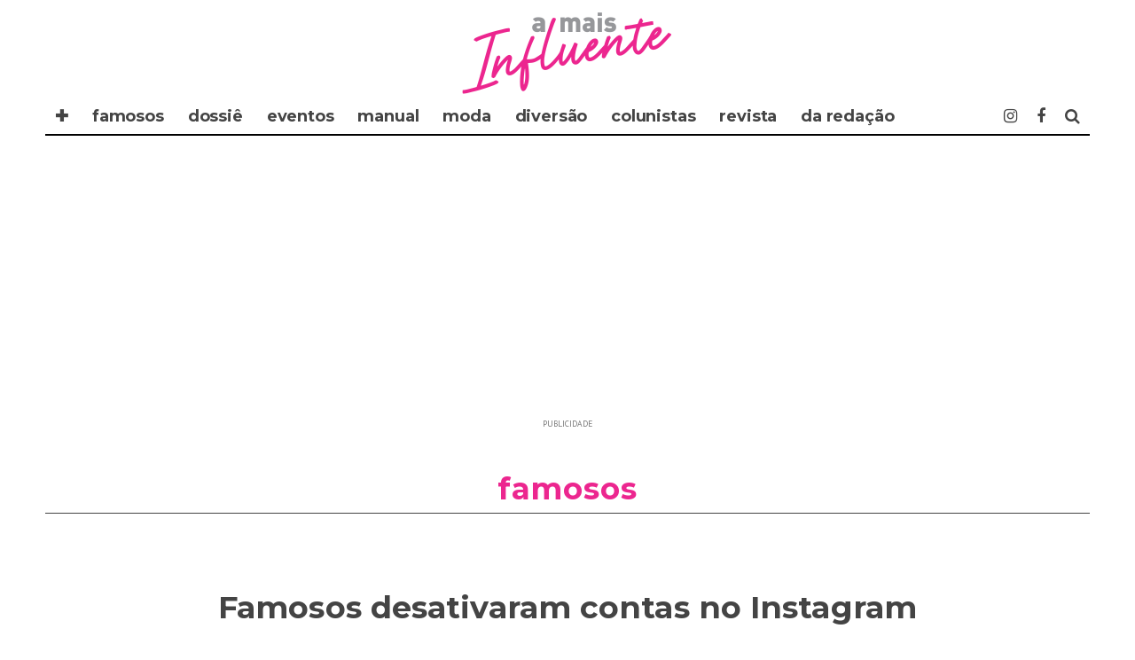

--- FILE ---
content_type: text/html; charset=UTF-8
request_url: https://www.amaisinfluente.com.br/famosos-desativaram-contas-no-instagram/
body_size: 16087
content:
<!DOCTYPE html>
<!--[if lt IE 7]><html lang="pt-BR" xmlns:og="https://opengraphprotocol.org/schema/" xmlns:fb="https://www.facebook.com/2008/fbml" class="no-js lt-ie9 lt-ie8 lt-ie7"> <![endif]-->
<!--[if (IE 7)&!(IEMobile)]><html lang="pt-BR" xmlns:og="https://opengraphprotocol.org/schema/" xmlns:fb="https://www.facebook.com/2008/fbml" class="no-js lt-ie9 lt-ie8"><![endif]-->
<!--[if (IE 8)&!(IEMobile)]><html lang="pt-BR" xmlns:og="https://opengraphprotocol.org/schema/" xmlns:fb="https://www.facebook.com/2008/fbml" class="no-js lt-ie9"><![endif]-->
<!--[if gt IE 8]><!--> <html lang="pt-BR" xmlns:og="https://opengraphprotocol.org/schema/" xmlns:fb="https://www.facebook.com/2008/fbml" class="no-js"><!--<![endif]-->

	<head>
		<!-- twitter -->
		<!-- <meta name="twitter:site" content="" /> -->
		<!-- <meta name="msapplication-TileImage" content="" /> -->
		<!-- <meta name="twitter:image" content="" /> -->
		<!-- FABBOK -->
		<!-- <meta property="fb:app_id"   content="" /> -->

		<!-- Favicons -->
		<link rel="alternate" type="application/rss+xml" title="A MAIS INFLUENTE - Feed" href="https://www.amaisinfluente.com.br/feed/">
		<link rel="shortcut icon" href="https://www.amaisinfluente.com.br/" type="image/x-icon"/>	
		<link rel="icon" href="https://www.amaisinfluente.com.br/">

		<meta name="robots" content="index, follow"><!-- indexacao -->
		<meta name="google-site-verification" content="" /><!-- propriedade do grupo -->
		<meta name="google-site-verification" content="" /><!-- propriedade do site -->
		<meta name="description" content="." />
		<meta http-equiv="Content-Type" content="text/html; charset=iso-8859-1">
		<meta http-equiv="Content-Type" content="text/html; charset=utf-8">
		<meta http-equiv="Content-Language" content="pt-br" />
		<meta http-equiv="refresh" content="320">
		<meta charset="utf-8">
		
		<!-- Google Chrome Frame for IE -->
		<!--[if IE]><meta http-equiv="X-UA-Compatible" content="IE=edge" /><![endif]-->
		<!-- mobile meta -->
                    <meta name="viewport" content="width=device-width, initial-scale=1.0"/>
        
		<link rel="pingback" href="https://www.amaisinfluente.com.br/xmlrpc.php">

		
		<!-- head extras purpleads -->
		<script src="https://cdn.prplads.com/load.js?publisherId=1092f647aee5f7c3caa0f56df203a726:a7c92f57a0b79884469cdb9bf805de47e8a456f972f50f6ab65effd5ee356aadc13df74748e8afa049ac5847a1a0768d89afaab29e96b40669ba2fcaf80340aa" id="purpleads-client"></script>
		
		<!-- end head extras -->
		<!-- FABBOK<script async src="" defer crossorigin="anonymous"></script> -->
		<!-- ADSENE --><script async src="https://pagead2.googlesyndication.com/pagead/js/adsbygoogle.js" data-ad-client="ca-pub-7630638351448555"></script>
		<!-- ADSENE --><script async src="https://pagead2.googlesyndication.com/pagead/js/adsbygoogle.js" data-ad-client="ca-pub-6642779547275028"></script>
<!-- 2 -->
<title>Famosos desativaram contas no Instagram &#8211; A MAIS Influente</title>
<meta name='robots' content='max-image-preview:large' />
<link rel='dns-prefetch' href='//fonts.googleapis.com' />
<link rel="alternate" type="application/rss+xml" title="Feed para A MAIS Influente &raquo;" href="https://www.amaisinfluente.com.br/feed/" />
<link rel="alternate" type="application/rss+xml" title="Feed de comentários para A MAIS Influente &raquo;" href="https://www.amaisinfluente.com.br/comments/feed/" />
<meta property="fb:admins" content="SEU ID"/><meta property="og:title" content="Famosos desativaram contas no Instagram"/><meta property="og:type" content="article"/><meta property="og:url" content="https://www.amaisinfluente.com.br/famosos-desativaram-contas-no-instagram/"/><meta property="og:description" content="O supreendentemente mundo das Celebridades"/><meta property="og:site_name" content="Revsita A MAIS Influente"/><meta property="og:image" content="https://www.amaisinfluente.com.br/wp-content/uploads/2019/09/20190717113037871581u-600x410.jpg"/>
<script type="text/javascript">
/* <![CDATA[ */
window._wpemojiSettings = {"baseUrl":"https:\/\/s.w.org\/images\/core\/emoji\/15.0.3\/72x72\/","ext":".png","svgUrl":"https:\/\/s.w.org\/images\/core\/emoji\/15.0.3\/svg\/","svgExt":".svg","source":{"concatemoji":"https:\/\/www.amaisinfluente.com.br\/wp-includes\/js\/wp-emoji-release.min.js?ver=6.6.4"}};
/*! This file is auto-generated */
!function(i,n){var o,s,e;function c(e){try{var t={supportTests:e,timestamp:(new Date).valueOf()};sessionStorage.setItem(o,JSON.stringify(t))}catch(e){}}function p(e,t,n){e.clearRect(0,0,e.canvas.width,e.canvas.height),e.fillText(t,0,0);var t=new Uint32Array(e.getImageData(0,0,e.canvas.width,e.canvas.height).data),r=(e.clearRect(0,0,e.canvas.width,e.canvas.height),e.fillText(n,0,0),new Uint32Array(e.getImageData(0,0,e.canvas.width,e.canvas.height).data));return t.every(function(e,t){return e===r[t]})}function u(e,t,n){switch(t){case"flag":return n(e,"\ud83c\udff3\ufe0f\u200d\u26a7\ufe0f","\ud83c\udff3\ufe0f\u200b\u26a7\ufe0f")?!1:!n(e,"\ud83c\uddfa\ud83c\uddf3","\ud83c\uddfa\u200b\ud83c\uddf3")&&!n(e,"\ud83c\udff4\udb40\udc67\udb40\udc62\udb40\udc65\udb40\udc6e\udb40\udc67\udb40\udc7f","\ud83c\udff4\u200b\udb40\udc67\u200b\udb40\udc62\u200b\udb40\udc65\u200b\udb40\udc6e\u200b\udb40\udc67\u200b\udb40\udc7f");case"emoji":return!n(e,"\ud83d\udc26\u200d\u2b1b","\ud83d\udc26\u200b\u2b1b")}return!1}function f(e,t,n){var r="undefined"!=typeof WorkerGlobalScope&&self instanceof WorkerGlobalScope?new OffscreenCanvas(300,150):i.createElement("canvas"),a=r.getContext("2d",{willReadFrequently:!0}),o=(a.textBaseline="top",a.font="600 32px Arial",{});return e.forEach(function(e){o[e]=t(a,e,n)}),o}function t(e){var t=i.createElement("script");t.src=e,t.defer=!0,i.head.appendChild(t)}"undefined"!=typeof Promise&&(o="wpEmojiSettingsSupports",s=["flag","emoji"],n.supports={everything:!0,everythingExceptFlag:!0},e=new Promise(function(e){i.addEventListener("DOMContentLoaded",e,{once:!0})}),new Promise(function(t){var n=function(){try{var e=JSON.parse(sessionStorage.getItem(o));if("object"==typeof e&&"number"==typeof e.timestamp&&(new Date).valueOf()<e.timestamp+604800&&"object"==typeof e.supportTests)return e.supportTests}catch(e){}return null}();if(!n){if("undefined"!=typeof Worker&&"undefined"!=typeof OffscreenCanvas&&"undefined"!=typeof URL&&URL.createObjectURL&&"undefined"!=typeof Blob)try{var e="postMessage("+f.toString()+"("+[JSON.stringify(s),u.toString(),p.toString()].join(",")+"));",r=new Blob([e],{type:"text/javascript"}),a=new Worker(URL.createObjectURL(r),{name:"wpTestEmojiSupports"});return void(a.onmessage=function(e){c(n=e.data),a.terminate(),t(n)})}catch(e){}c(n=f(s,u,p))}t(n)}).then(function(e){for(var t in e)n.supports[t]=e[t],n.supports.everything=n.supports.everything&&n.supports[t],"flag"!==t&&(n.supports.everythingExceptFlag=n.supports.everythingExceptFlag&&n.supports[t]);n.supports.everythingExceptFlag=n.supports.everythingExceptFlag&&!n.supports.flag,n.DOMReady=!1,n.readyCallback=function(){n.DOMReady=!0}}).then(function(){return e}).then(function(){var e;n.supports.everything||(n.readyCallback(),(e=n.source||{}).concatemoji?t(e.concatemoji):e.wpemoji&&e.twemoji&&(t(e.twemoji),t(e.wpemoji)))}))}((window,document),window._wpemojiSettings);
/* ]]> */
</script>
<style id='wp-emoji-styles-inline-css' type='text/css'>

	img.wp-smiley, img.emoji {
		display: inline !important;
		border: none !important;
		box-shadow: none !important;
		height: 1em !important;
		width: 1em !important;
		margin: 0 0.07em !important;
		vertical-align: -0.1em !important;
		background: none !important;
		padding: 0 !important;
	}
</style>
<link rel='stylesheet' id='wp-block-library-css' href='https://www.amaisinfluente.com.br/wp-includes/css/dist/block-library/style.min.css?ver=6.6.4' type='text/css' media='all' />
<style id='classic-theme-styles-inline-css' type='text/css'>
/*! This file is auto-generated */
.wp-block-button__link{color:#fff;background-color:#32373c;border-radius:9999px;box-shadow:none;text-decoration:none;padding:calc(.667em + 2px) calc(1.333em + 2px);font-size:1.125em}.wp-block-file__button{background:#32373c;color:#fff;text-decoration:none}
</style>
<style id='global-styles-inline-css' type='text/css'>
:root{--wp--preset--aspect-ratio--square: 1;--wp--preset--aspect-ratio--4-3: 4/3;--wp--preset--aspect-ratio--3-4: 3/4;--wp--preset--aspect-ratio--3-2: 3/2;--wp--preset--aspect-ratio--2-3: 2/3;--wp--preset--aspect-ratio--16-9: 16/9;--wp--preset--aspect-ratio--9-16: 9/16;--wp--preset--color--black: #000000;--wp--preset--color--cyan-bluish-gray: #abb8c3;--wp--preset--color--white: #ffffff;--wp--preset--color--pale-pink: #f78da7;--wp--preset--color--vivid-red: #cf2e2e;--wp--preset--color--luminous-vivid-orange: #ff6900;--wp--preset--color--luminous-vivid-amber: #fcb900;--wp--preset--color--light-green-cyan: #7bdcb5;--wp--preset--color--vivid-green-cyan: #00d084;--wp--preset--color--pale-cyan-blue: #8ed1fc;--wp--preset--color--vivid-cyan-blue: #0693e3;--wp--preset--color--vivid-purple: #9b51e0;--wp--preset--gradient--vivid-cyan-blue-to-vivid-purple: linear-gradient(135deg,rgba(6,147,227,1) 0%,rgb(155,81,224) 100%);--wp--preset--gradient--light-green-cyan-to-vivid-green-cyan: linear-gradient(135deg,rgb(122,220,180) 0%,rgb(0,208,130) 100%);--wp--preset--gradient--luminous-vivid-amber-to-luminous-vivid-orange: linear-gradient(135deg,rgba(252,185,0,1) 0%,rgba(255,105,0,1) 100%);--wp--preset--gradient--luminous-vivid-orange-to-vivid-red: linear-gradient(135deg,rgba(255,105,0,1) 0%,rgb(207,46,46) 100%);--wp--preset--gradient--very-light-gray-to-cyan-bluish-gray: linear-gradient(135deg,rgb(238,238,238) 0%,rgb(169,184,195) 100%);--wp--preset--gradient--cool-to-warm-spectrum: linear-gradient(135deg,rgb(74,234,220) 0%,rgb(151,120,209) 20%,rgb(207,42,186) 40%,rgb(238,44,130) 60%,rgb(251,105,98) 80%,rgb(254,248,76) 100%);--wp--preset--gradient--blush-light-purple: linear-gradient(135deg,rgb(255,206,236) 0%,rgb(152,150,240) 100%);--wp--preset--gradient--blush-bordeaux: linear-gradient(135deg,rgb(254,205,165) 0%,rgb(254,45,45) 50%,rgb(107,0,62) 100%);--wp--preset--gradient--luminous-dusk: linear-gradient(135deg,rgb(255,203,112) 0%,rgb(199,81,192) 50%,rgb(65,88,208) 100%);--wp--preset--gradient--pale-ocean: linear-gradient(135deg,rgb(255,245,203) 0%,rgb(182,227,212) 50%,rgb(51,167,181) 100%);--wp--preset--gradient--electric-grass: linear-gradient(135deg,rgb(202,248,128) 0%,rgb(113,206,126) 100%);--wp--preset--gradient--midnight: linear-gradient(135deg,rgb(2,3,129) 0%,rgb(40,116,252) 100%);--wp--preset--font-size--small: 13px;--wp--preset--font-size--medium: 20px;--wp--preset--font-size--large: 36px;--wp--preset--font-size--x-large: 42px;--wp--preset--spacing--20: 0.44rem;--wp--preset--spacing--30: 0.67rem;--wp--preset--spacing--40: 1rem;--wp--preset--spacing--50: 1.5rem;--wp--preset--spacing--60: 2.25rem;--wp--preset--spacing--70: 3.38rem;--wp--preset--spacing--80: 5.06rem;--wp--preset--shadow--natural: 6px 6px 9px rgba(0, 0, 0, 0.2);--wp--preset--shadow--deep: 12px 12px 50px rgba(0, 0, 0, 0.4);--wp--preset--shadow--sharp: 6px 6px 0px rgba(0, 0, 0, 0.2);--wp--preset--shadow--outlined: 6px 6px 0px -3px rgba(255, 255, 255, 1), 6px 6px rgba(0, 0, 0, 1);--wp--preset--shadow--crisp: 6px 6px 0px rgba(0, 0, 0, 1);}:where(.is-layout-flex){gap: 0.5em;}:where(.is-layout-grid){gap: 0.5em;}body .is-layout-flex{display: flex;}.is-layout-flex{flex-wrap: wrap;align-items: center;}.is-layout-flex > :is(*, div){margin: 0;}body .is-layout-grid{display: grid;}.is-layout-grid > :is(*, div){margin: 0;}:where(.wp-block-columns.is-layout-flex){gap: 2em;}:where(.wp-block-columns.is-layout-grid){gap: 2em;}:where(.wp-block-post-template.is-layout-flex){gap: 1.25em;}:where(.wp-block-post-template.is-layout-grid){gap: 1.25em;}.has-black-color{color: var(--wp--preset--color--black) !important;}.has-cyan-bluish-gray-color{color: var(--wp--preset--color--cyan-bluish-gray) !important;}.has-white-color{color: var(--wp--preset--color--white) !important;}.has-pale-pink-color{color: var(--wp--preset--color--pale-pink) !important;}.has-vivid-red-color{color: var(--wp--preset--color--vivid-red) !important;}.has-luminous-vivid-orange-color{color: var(--wp--preset--color--luminous-vivid-orange) !important;}.has-luminous-vivid-amber-color{color: var(--wp--preset--color--luminous-vivid-amber) !important;}.has-light-green-cyan-color{color: var(--wp--preset--color--light-green-cyan) !important;}.has-vivid-green-cyan-color{color: var(--wp--preset--color--vivid-green-cyan) !important;}.has-pale-cyan-blue-color{color: var(--wp--preset--color--pale-cyan-blue) !important;}.has-vivid-cyan-blue-color{color: var(--wp--preset--color--vivid-cyan-blue) !important;}.has-vivid-purple-color{color: var(--wp--preset--color--vivid-purple) !important;}.has-black-background-color{background-color: var(--wp--preset--color--black) !important;}.has-cyan-bluish-gray-background-color{background-color: var(--wp--preset--color--cyan-bluish-gray) !important;}.has-white-background-color{background-color: var(--wp--preset--color--white) !important;}.has-pale-pink-background-color{background-color: var(--wp--preset--color--pale-pink) !important;}.has-vivid-red-background-color{background-color: var(--wp--preset--color--vivid-red) !important;}.has-luminous-vivid-orange-background-color{background-color: var(--wp--preset--color--luminous-vivid-orange) !important;}.has-luminous-vivid-amber-background-color{background-color: var(--wp--preset--color--luminous-vivid-amber) !important;}.has-light-green-cyan-background-color{background-color: var(--wp--preset--color--light-green-cyan) !important;}.has-vivid-green-cyan-background-color{background-color: var(--wp--preset--color--vivid-green-cyan) !important;}.has-pale-cyan-blue-background-color{background-color: var(--wp--preset--color--pale-cyan-blue) !important;}.has-vivid-cyan-blue-background-color{background-color: var(--wp--preset--color--vivid-cyan-blue) !important;}.has-vivid-purple-background-color{background-color: var(--wp--preset--color--vivid-purple) !important;}.has-black-border-color{border-color: var(--wp--preset--color--black) !important;}.has-cyan-bluish-gray-border-color{border-color: var(--wp--preset--color--cyan-bluish-gray) !important;}.has-white-border-color{border-color: var(--wp--preset--color--white) !important;}.has-pale-pink-border-color{border-color: var(--wp--preset--color--pale-pink) !important;}.has-vivid-red-border-color{border-color: var(--wp--preset--color--vivid-red) !important;}.has-luminous-vivid-orange-border-color{border-color: var(--wp--preset--color--luminous-vivid-orange) !important;}.has-luminous-vivid-amber-border-color{border-color: var(--wp--preset--color--luminous-vivid-amber) !important;}.has-light-green-cyan-border-color{border-color: var(--wp--preset--color--light-green-cyan) !important;}.has-vivid-green-cyan-border-color{border-color: var(--wp--preset--color--vivid-green-cyan) !important;}.has-pale-cyan-blue-border-color{border-color: var(--wp--preset--color--pale-cyan-blue) !important;}.has-vivid-cyan-blue-border-color{border-color: var(--wp--preset--color--vivid-cyan-blue) !important;}.has-vivid-purple-border-color{border-color: var(--wp--preset--color--vivid-purple) !important;}.has-vivid-cyan-blue-to-vivid-purple-gradient-background{background: var(--wp--preset--gradient--vivid-cyan-blue-to-vivid-purple) !important;}.has-light-green-cyan-to-vivid-green-cyan-gradient-background{background: var(--wp--preset--gradient--light-green-cyan-to-vivid-green-cyan) !important;}.has-luminous-vivid-amber-to-luminous-vivid-orange-gradient-background{background: var(--wp--preset--gradient--luminous-vivid-amber-to-luminous-vivid-orange) !important;}.has-luminous-vivid-orange-to-vivid-red-gradient-background{background: var(--wp--preset--gradient--luminous-vivid-orange-to-vivid-red) !important;}.has-very-light-gray-to-cyan-bluish-gray-gradient-background{background: var(--wp--preset--gradient--very-light-gray-to-cyan-bluish-gray) !important;}.has-cool-to-warm-spectrum-gradient-background{background: var(--wp--preset--gradient--cool-to-warm-spectrum) !important;}.has-blush-light-purple-gradient-background{background: var(--wp--preset--gradient--blush-light-purple) !important;}.has-blush-bordeaux-gradient-background{background: var(--wp--preset--gradient--blush-bordeaux) !important;}.has-luminous-dusk-gradient-background{background: var(--wp--preset--gradient--luminous-dusk) !important;}.has-pale-ocean-gradient-background{background: var(--wp--preset--gradient--pale-ocean) !important;}.has-electric-grass-gradient-background{background: var(--wp--preset--gradient--electric-grass) !important;}.has-midnight-gradient-background{background: var(--wp--preset--gradient--midnight) !important;}.has-small-font-size{font-size: var(--wp--preset--font-size--small) !important;}.has-medium-font-size{font-size: var(--wp--preset--font-size--medium) !important;}.has-large-font-size{font-size: var(--wp--preset--font-size--large) !important;}.has-x-large-font-size{font-size: var(--wp--preset--font-size--x-large) !important;}
:where(.wp-block-post-template.is-layout-flex){gap: 1.25em;}:where(.wp-block-post-template.is-layout-grid){gap: 1.25em;}
:where(.wp-block-columns.is-layout-flex){gap: 2em;}:where(.wp-block-columns.is-layout-grid){gap: 2em;}
:root :where(.wp-block-pullquote){font-size: 1.5em;line-height: 1.6;}
</style>
<link rel='stylesheet' id='contact-form-7-css' href='https://www.amaisinfluente.com.br/wp-content/plugins/contact-form-7/includes/css/styles.css?ver=6.0.6' type='text/css' media='all' />
<link rel='stylesheet' id='cb-main-stylesheet-css' href='https://www.amaisinfluente.com.br/wp-content/themes/15zine/library/css/style.min.css?ver=3.1.2' type='text/css' media='all' />
<link rel='stylesheet' id='cb-font-stylesheet-css' href='//fonts.googleapis.com/css?family=Montserrat%3A400%2C700%7CPT+Sans%3A400%2C700%2C400italic&#038;subset=latin%2Clatin-ext&#038;ver=3.1.2' type='text/css' media='all' />
<!--[if lt IE 10]>
<link rel='stylesheet' id='cb-ie-only-css' href='https://www.amaisinfluente.com.br/wp-content/themes/15zine/library/css/ie.css?ver=3.1.2' type='text/css' media='all' />
<![endif]-->
<script type="text/javascript" src="https://www.amaisinfluente.com.br/wp-content/themes/15zine/library/js/modernizr.custom.min.js?ver=2.6.2" id="cb-modernizr-js"></script>
<script type="text/javascript" src="https://www.amaisinfluente.com.br/wp-includes/js/jquery/jquery.min.js?ver=3.7.1" id="jquery-core-js"></script>
<script type="text/javascript" src="https://www.amaisinfluente.com.br/wp-includes/js/jquery/jquery-migrate.min.js?ver=3.4.1" id="jquery-migrate-js"></script>
<link rel="https://api.w.org/" href="https://www.amaisinfluente.com.br/wp-json/" /><link rel="alternate" title="JSON" type="application/json" href="https://www.amaisinfluente.com.br/wp-json/wp/v2/posts/79527" /><link rel="EditURI" type="application/rsd+xml" title="RSD" href="https://www.amaisinfluente.com.br/xmlrpc.php?rsd" />
<meta name="generator" content="WordPress 6.6.4" />
<link rel="canonical" href="https://www.amaisinfluente.com.br/famosos-desativaram-contas-no-instagram/" />
<link rel='shortlink' href='https://www.amaisinfluente.com.br/?p=79527' />
<link rel="alternate" title="oEmbed (JSON)" type="application/json+oembed" href="https://www.amaisinfluente.com.br/wp-json/oembed/1.0/embed?url=https%3A%2F%2Fwww.amaisinfluente.com.br%2Ffamosos-desativaram-contas-no-instagram%2F" />
<link rel="alternate" title="oEmbed (XML)" type="text/xml+oembed" href="https://www.amaisinfluente.com.br/wp-json/oembed/1.0/embed?url=https%3A%2F%2Fwww.amaisinfluente.com.br%2Ffamosos-desativaram-contas-no-instagram%2F&#038;format=xml" />
<style type="text/css">#cb-nav-bar .cb-mega-menu-columns .cb-sub-menu > li > a { color: #0a0404; }.cb-review-box .cb-bar .cb-overlay span { background: #f9db32; }.cb-review-box i { color: #f9db32; }.cb-meta-style-1 .cb-article-meta { background: rgba(0, 0, 0, 0); }.cb-module-block .cb-meta-style-2 img, .cb-module-block .cb-meta-style-4 img, .cb-grid-x .cb-grid-img img, .cb-grid-x .cb-grid-img .cb-fi-cover  { opacity: 1; }@media only screen and (min-width: 768px) {
                .cb-module-block .cb-meta-style-1:hover .cb-article-meta { background: rgba(0, 0, 0, 0.2); }
                .cb-module-block .cb-meta-style-2:hover img, .cb-module-block .cb-meta-style-4:hover img, .cb-grid-x .cb-grid-feature:hover img, .cb-grid-x .cb-grid-feature:hover .cb-fi-cover, .cb-slider li:hover img { opacity: 0.8; }
            }#cb-footer { color:#000000; }.cb-header { background-color: #ffffff; }body { font-size: 17px; }@media only screen and (min-width: 1020px){ body { font-size: 19px; }}.cb-menu-light #cb-nav-bar .cb-main-nav, .cb-stuck.cb-menu-light #cb-nav-bar .cb-nav-bar-wrap { border-bottom-color: #000000; }</style><!-- end custom css --><style type="text/css">body, #respond, .cb-font-body { font-family: 'PT Sans', sans-serif; } h1, h2, h3, h4, h5, h6, .cb-font-header, #bbp-user-navigation, .cb-byline{ font-family:'Montserrat', sans-serif; }</style><meta property="og:image" content="https://www.amaisinfluente.com.br/wp-content/uploads/2019/09/20190717113037871581u.jpg"><!-- Body BG --><style>@media only screen and (min-width: 1200px) { body, .cb-first-alp { background-color: #ffffff;} .cb-body-light .cb-post-wrap { background: #fff; } .cb-body-dark .cb-post-wrap { background: #161616; } }</style><style></style><link rel="icon" href="https://www.amaisinfluente.com.br/wp-content/uploads/2021/05/cropped-AVATAR-revista-aMAISinfluente-2021_B-32x32.png" sizes="32x32" />
<link rel="icon" href="https://www.amaisinfluente.com.br/wp-content/uploads/2021/05/cropped-AVATAR-revista-aMAISinfluente-2021_B-192x192.png" sizes="192x192" />
<link rel="apple-touch-icon" href="https://www.amaisinfluente.com.br/wp-content/uploads/2021/05/cropped-AVATAR-revista-aMAISinfluente-2021_B-180x180.png" />
<meta name="msapplication-TileImage" content="https://www.amaisinfluente.com.br/wp-content/uploads/2021/05/cropped-AVATAR-revista-aMAISinfluente-2021_B-270x270.png" />
<!-- 2 -->
	</head>



	<body data-rsssl=1 class="post-template-default single single-post postid-79527 single-format-standard  cb-sticky-mm  cb-tm-light cb-body-light cb-menu-light cb-mm-dark cb-footer-dark   cb-m-logo-off cb-sw-tm-box cb-sw-header-box cb-sw-menu-box cb-sw-footer-fw cb-menu-al-left  cb-fis-b-standard  cb-embed-fs cb-embed-out  cb-fis-tl-st-below">

		
		<div id="cb-outer-container">

			
				<div id="cb-top-menu" class="clearfix cb-font-header  wrap cb-tm-only-mob">
					<div class="wrap clearfix cb-site-padding cb-top-menu-wrap">

													<div class="cb-mob">

								<a href="#" id="cb-mob-open" class="cb-link"><i class="fa fa-bars"></i></a>
															</div>
						                                                <ul class="cb-top-nav cb-only-mob-menu cb-right-side"><li class="cb-icon-search cb-menu-icons-extra"><a href="#" title="Pesquisar" id="cb-s-trigger-mob"><i class="fa fa-search"></i></a></li></ul>                        					</div>
				</div>

				<div id="cb-mob-menu" class="cb-mob-menu">
					<div class="cb-mob-close-wrap">
						
						<a href="#" id="cb-mob-close" class="cb-link"><i class="fa cb-times"></i></a>
										    </div>

					<div class="cb-mob-menu-wrap">
						<ul id="cb-mob-ul" class="cb-mobile-nav cb-top-nav cb-mob-ul-show"><li class="menu-item menu-item-type-custom menu-item-object-custom menu-item-has-children cb-has-children menu-item-55279"><a href="#">✚</a>
<ul class="sub-menu">
	<li class="menu-item menu-item-type-custom menu-item-object-custom menu-item-home menu-item-114545"><a href="https://www.amaisinfluente.com.br/">✪ A Mais Influente</a></li>
	<li class="menu-item menu-item-type-custom menu-item-object-custom menu-item-55280"><a href="https://www.maisinfluente.com.br">&#8211; Mais Influente</a></li>
	<li class="menu-item menu-item-type-custom menu-item-object-custom menu-item-97493"><a href="http://www.maisriodejaneiro.com/">&#8211; Mais Rio de Janeiro</a></li>
	<li class="menu-item menu-item-type-custom menu-item-object-custom menu-item-97748"><a href="https://www.maissampa.com/">&#8211; Mais Sampa</a></li>
	<li class="menu-item menu-item-type-custom menu-item-object-custom menu-item-97749"><a href="http://www.maissantos.com.br">&#8211; Mais Santos</a></li>
	<li class="menu-item menu-item-type-custom menu-item-object-custom menu-item-55282"><a href="//www.enjoytrip.com.br">&#8211; Enjoy Trip</a></li>
</ul>
</li>
<li class="menu-item menu-item-type-taxonomy menu-item-object-category current-post-ancestor current-menu-parent current-post-parent menu-item-55238"><a href="https://www.amaisinfluente.com.br/famosos/">famosos</a></li>
<li class="menu-item menu-item-type-taxonomy menu-item-object-category menu-item-55263"><a href="https://www.amaisinfluente.com.br/dossie/">dossiê</a></li>
<li class="menu-item menu-item-type-taxonomy menu-item-object-category menu-item-has-children cb-has-children menu-item-97752"><a href="https://www.amaisinfluente.com.br/eventos/">eventos</a>
<ul class="sub-menu">
	<li class="menu-item menu-item-type-taxonomy menu-item-object-category menu-item-55243"><a href="https://www.amaisinfluente.com.br/eventos/nossos-agitos/">✸ nossos agitos</a></li>
</ul>
</li>
<li class="menu-item menu-item-type-taxonomy menu-item-object-category menu-item-90045"><a href="https://www.amaisinfluente.com.br/manual/">manual</a></li>
<li class="menu-item menu-item-type-taxonomy menu-item-object-category menu-item-93037"><a href="https://www.amaisinfluente.com.br/moda/">moda</a></li>
<li class="menu-item menu-item-type-taxonomy menu-item-object-category menu-item-90046"><a href="https://www.amaisinfluente.com.br/diversao/">diversão</a></li>
<li class="menu-item menu-item-type-custom menu-item-object-custom menu-item-has-children cb-has-children menu-item-93087"><a href="//www.amaisinfluente.com.br/colunistas/">COLUNISTAS</a>
<ul class="sub-menu">
	<li class="menu-item menu-item-type-taxonomy menu-item-object-category menu-item-108685"><a href="https://www.amaisinfluente.com.br/colunistas/amaro-leandro/">Amaro Leandro</a></li>
	<li class="menu-item menu-item-type-taxonomy menu-item-object-category menu-item-93040"><a href="https://www.amaisinfluente.com.br/colunistas/claudia-jannuzzi/">Claudia Jannuzzi</a></li>
	<li class="menu-item menu-item-type-taxonomy menu-item-object-category menu-item-93042"><a href="https://www.amaisinfluente.com.br/colunistas/miriam-freitas/">Miriam Freitas</a></li>
	<li class="menu-item menu-item-type-taxonomy menu-item-object-category menu-item-93045"><a href="https://www.amaisinfluente.com.br/colunistas/sylvia-de-castro/">Sylvia de Castro</a></li>
</ul>
</li>
<li class="menu-item menu-item-type-custom menu-item-object-custom menu-item-55286"><a href="https://www.amaisinfluente.com.br/folheie/">REVISTA</a></li>
<li class="menu-item menu-item-type-custom menu-item-object-custom menu-item-has-children cb-has-children menu-item-93088"><a href="#">DA REDAÇÃO</a>
<ul class="sub-menu">
	<li class="menu-item menu-item-type-taxonomy menu-item-object-category menu-item-93061"><a href="https://www.amaisinfluente.com.br/novidades/clipping/">clipping</a></li>
	<li class="menu-item menu-item-type-post_type menu-item-object-page menu-item-55338"><a href="https://www.amaisinfluente.com.br/expediente/">expediente</a></li>
	<li class="menu-item menu-item-type-post_type menu-item-object-page menu-item-55339"><a href="https://www.amaisinfluente.com.br/faleconosco/">fale conosco</a></li>
</ul>
</li>
</ul>											</div>

				</div>
			
			<div id="cb-container" class="clearfix" >
									<header id="cb-header" class="cb-header  wrap">

					    <div id="cb-logo-box" class="cb-logo-center">
	                    	                <div id="logo">
                                        <a href="https://www.amaisinfluente.com.br">
                        <img src="https://www.amaisinfluente.com.br/logo25-amaisinfluente.png" alt="A Mais Influente" data-at2x="https://www.amaisinfluente.com.br/logo25-amaisinfluente.png">
                    </a>
                                    </div>
            	                        							<section class="cb-search-home widget_search"><form method="get" class="cb-search" action="https://www.amaisinfluente.com.br/">

    <input type="text" class="cb-search-field cb-font-header" placeholder="Pesquisar.." value="" name="s" title="" autocomplete="off">
    <button class="cb-search-submit" type="submit" value=""><i class="fa fa-search"></i></button>
    
</form></section>
	                    </div>
				
				<div id="cb-menu-search" class="cb-s-modal cb-modal"><div class="cb-close-m cb-ta-right"><i class="fa cb-times"></i></div><div class="cb-s-modal-inner cb-pre-load cb-light-loader cb-modal-inner cb-font-header cb-mega-three cb-mega-posts clearfix"><form method="get" class="cb-search" action="https://www.amaisinfluente.com.br/">

    <input type="text" class="cb-search-field cb-font-header" placeholder="Pesquisar.." value="" name="s" title="" autocomplete="off">
    <button class="cb-search-submit" type="submit" value=""><i class="fa fa-search"></i></button>
    
</form><div id="cb-s-results"></div></div></div>				
								<nav id="cb-nav-bar" class="clearfix">
					<div class="cb-nav-bar-wrap cb-site-padding clearfix cb-font-header">
						<ul class="cb-main-nav wrap clearfix"><li id="menu-item-55279" class="menu-item menu-item-type-custom menu-item-object-custom menu-item-has-children cb-has-children menu-item-55279"><a href="#">✚</a><div class="cb-links-menu cb-menu-drop"><ul class="cb-sub-menu cb-sub-bg">	<li id="menu-item-114545" class="menu-item menu-item-type-custom menu-item-object-custom menu-item-home menu-item-114545"><a href="https://www.amaisinfluente.com.br/" data-cb-c="114545" class="cb-c-l">✪ A Mais Influente</a></li>
	<li id="menu-item-55280" class="menu-item menu-item-type-custom menu-item-object-custom menu-item-55280"><a href="https://www.maisinfluente.com.br" data-cb-c="55280" class="cb-c-l">&#8211; Mais Influente</a></li>
	<li id="menu-item-97493" class="menu-item menu-item-type-custom menu-item-object-custom menu-item-97493"><a href="http://www.maisriodejaneiro.com/" data-cb-c="97493" class="cb-c-l">&#8211; Mais Rio de Janeiro</a></li>
	<li id="menu-item-97748" class="menu-item menu-item-type-custom menu-item-object-custom menu-item-97748"><a href="https://www.maissampa.com/" data-cb-c="97748" class="cb-c-l">&#8211; Mais Sampa</a></li>
	<li id="menu-item-97749" class="menu-item menu-item-type-custom menu-item-object-custom menu-item-97749"><a href="http://www.maissantos.com.br" data-cb-c="97749" class="cb-c-l">&#8211; Mais Santos</a></li>
	<li id="menu-item-55282" class="menu-item menu-item-type-custom menu-item-object-custom menu-item-55282"><a href="//www.enjoytrip.com.br" data-cb-c="55282" class="cb-c-l">&#8211; Enjoy Trip</a></li>
</ul></div></li>
<li id="menu-item-55238" class="menu-item menu-item-type-taxonomy menu-item-object-category current-post-ancestor current-menu-parent current-post-parent menu-item-55238"><a href="https://www.amaisinfluente.com.br/famosos/">famosos</a></li>
<li id="menu-item-55263" class="menu-item menu-item-type-taxonomy menu-item-object-category menu-item-55263"><a href="https://www.amaisinfluente.com.br/dossie/">dossiê</a></li>
<li id="menu-item-97752" class="menu-item menu-item-type-taxonomy menu-item-object-category menu-item-has-children cb-has-children menu-item-97752"><a href="https://www.amaisinfluente.com.br/eventos/">eventos</a><div class="cb-links-menu cb-menu-drop"><ul class="cb-sub-menu cb-sub-bg">	<li id="menu-item-55243" class="menu-item menu-item-type-taxonomy menu-item-object-category menu-item-55243"><a href="https://www.amaisinfluente.com.br/eventos/nossos-agitos/" data-cb-c="7622" class="cb-c-l">✸ nossos agitos</a></li>
</ul></div></li>
<li id="menu-item-90045" class="menu-item menu-item-type-taxonomy menu-item-object-category menu-item-90045"><a href="https://www.amaisinfluente.com.br/manual/">manual</a></li>
<li id="menu-item-93037" class="menu-item menu-item-type-taxonomy menu-item-object-category menu-item-93037"><a href="https://www.amaisinfluente.com.br/moda/">moda</a></li>
<li id="menu-item-90046" class="menu-item menu-item-type-taxonomy menu-item-object-category menu-item-90046"><a href="https://www.amaisinfluente.com.br/diversao/">diversão</a></li>
<li id="menu-item-93087" class="menu-item menu-item-type-custom menu-item-object-custom menu-item-has-children cb-has-children menu-item-93087"><a href="//www.amaisinfluente.com.br/colunistas/">COLUNISTAS</a><div class="cb-links-menu cb-menu-drop"><ul class="cb-sub-menu cb-sub-bg">	<li id="menu-item-108685" class="menu-item menu-item-type-taxonomy menu-item-object-category menu-item-108685"><a href="https://www.amaisinfluente.com.br/colunistas/amaro-leandro/" data-cb-c="10495" class="cb-c-l">Amaro Leandro</a></li>
	<li id="menu-item-93040" class="menu-item menu-item-type-taxonomy menu-item-object-category menu-item-93040"><a href="https://www.amaisinfluente.com.br/colunistas/claudia-jannuzzi/" data-cb-c="7076" class="cb-c-l">Claudia Jannuzzi</a></li>
	<li id="menu-item-93042" class="menu-item menu-item-type-taxonomy menu-item-object-category menu-item-93042"><a href="https://www.amaisinfluente.com.br/colunistas/miriam-freitas/" data-cb-c="10414" class="cb-c-l">Miriam Freitas</a></li>
	<li id="menu-item-93045" class="menu-item menu-item-type-taxonomy menu-item-object-category menu-item-93045"><a href="https://www.amaisinfluente.com.br/colunistas/sylvia-de-castro/" data-cb-c="10368" class="cb-c-l">Sylvia de Castro</a></li>
</ul></div></li>
<li id="menu-item-55286" class="menu-item menu-item-type-custom menu-item-object-custom menu-item-55286"><a href="https://www.amaisinfluente.com.br/folheie/">REVISTA</a></li>
<li id="menu-item-93088" class="menu-item menu-item-type-custom menu-item-object-custom menu-item-has-children cb-has-children menu-item-93088"><a href="#">DA REDAÇÃO</a><div class="cb-links-menu cb-menu-drop"><ul class="cb-sub-menu cb-sub-bg">	<li id="menu-item-93061" class="menu-item menu-item-type-taxonomy menu-item-object-category menu-item-93061"><a href="https://www.amaisinfluente.com.br/novidades/clipping/" data-cb-c="4604" class="cb-c-l">clipping</a></li>
	<li id="menu-item-55338" class="menu-item menu-item-type-post_type menu-item-object-page menu-item-55338"><a href="https://www.amaisinfluente.com.br/expediente/" data-cb-c="66" class="cb-c-l">expediente</a></li>
	<li id="menu-item-55339" class="menu-item menu-item-type-post_type menu-item-object-page menu-item-55339"><a href="https://www.amaisinfluente.com.br/faleconosco/" data-cb-c="64" class="cb-c-l">fale conosco</a></li>
</ul></div></li>
<li class="cb-icon-search cb-menu-icons-extra"><a href="#"  title="Pesquisar" id="cb-s-trigger-gen"><i class="fa fa-search"></i></a></li><li class="cb-menu-icons-extra cb-social-icons-extra"><a href="https://www.facebook.com/amaisinfluente"  target="_blank"><i class="fa fa-facebook" aria-hidden="true"></i></a></li><li class="cb-menu-icons-extra cb-social-icons-extra"><a href="https://www.instagram.com/amaisinfluente"  target="_blank"><i class="fa fa-instagram" aria-hidden="true"></i></a></li></ul>					</div>
	 			</nav>
 				
					</header>



			</div>
			<!-- XXX -->
			<div class="cb-module-custom clearfix" style="height: auto !important;">
	<div class="cb-contents" style="height: auto !important;">
		<div style="text-align:center;">
			<!-- INFLUENTE -->
			<ins class="adsbygoogle"
				 style="display:block"
				 data-ad-client="ca-pub-6642779547275028"
				 data-ad-slot="1733896684"
				 data-ad-format="auto"
				 data-full-width-responsive="true"></ins>
			<script>
				 (adsbygoogle = window.adsbygoogle || []).push({});
			</script>
			<!-- INFLUENTE -->
		</div>
		<div class="publi-box">PUBLICIDADE</div>
	</div>
</div>			<!-- XXX -->
<div id="cb-content" class="wrap clearfix">

	<div class="cb-entire-post cb-first-alp clearfix">

		
			
		<div class="cb-post-wrap cb-wrap-pad wrap clearfix cb-sidebar-none cb-sidebar-none-narrow cb-embed-fs cb-embed-out">

			<div class="cb-module-header cb-category-header">
				<h1 class="cb-module-title">
				FAMOSOS				</h1>
			</div>

			
					
    <meta itemprop="datePublished" content="2019-09-11T09:59:38-02:00">
    <meta itemprop="dateModified" content="2019-09-11T09:59:42-02:00">
    <meta itemscope itemprop="mainEntityOfPage" itemtype="https://schema.org/WebPage" itemid="https://www.amaisinfluente.com.br/famosos-desativaram-contas-no-instagram/">
    <span class="cb-hide" itemscope itemprop="publisher" itemtype="https://schema.org/Organization">
        <meta itemprop="name" content="A MAIS Influente">
        <meta itemprop="url" content="https://www.amaisinfluente.com.br/logo25-amaisinfluente.png">
        <span class="cb-hide" itemscope itemprop="logo" itemtype="https://schema.org/ImageObject">
            <meta itemprop="url" content="https://www.amaisinfluente.com.br/logo25-amaisinfluente.png">
        </span>
    </span>
    <span class="cb-hide" itemprop="author" itemscope itemtype="https://schema.org/Person"><meta itemprop="name" content="Redação"></span>

        
    <meta itemprop="headline " content="Famosos desativaram contas no Instagram">

      <span class="cb-hide" itemscope itemtype="https://schema.org/ImageObject" itemprop="image" >
        <meta itemprop="url" content="https://www.amaisinfluente.com.br/wp-content/uploads/2019/09/20190717113037871581u.jpg">
        <meta itemprop="width" content="820">
        <meta itemprop="height" content="561">
    </span>

					
						<div class="cb-content-yes clearfix">
												<article id="post-79527" class="clearfix post-79527 post type-post status-publish format-standard has-post-thumbnail hentry category-famosos">

							<div id="cb-featured-image" class="cb-fis cb-fis-block-standard"><div class="cb-mask cb-none"><img width="759" height="500" src="https://www.amaisinfluente.com.br/wp-content/uploads/2019/09/20190717113037871581u-759x500.jpg" class="attachment-cb-759-500 size-cb-759-500 wp-post-image" alt="" decoding="async" fetchpriority="high" srcset="https://www.amaisinfluente.com.br/wp-content/uploads/2019/09/20190717113037871581u-759x500.jpg 759w, https://www.amaisinfluente.com.br/wp-content/uploads/2019/09/20190717113037871581u-100x65.jpg 100w, https://www.amaisinfluente.com.br/wp-content/uploads/2019/09/20190717113037871581u-260x170.jpg 260w" sizes="(max-width: 759px) 100vw, 759px" /></div><div class="cb-entry-header clearfix"><h1 class="entry-title cb-entry-title cb-title">Famosos desativaram contas no Instagram</h1><div class="cb-byline"><div class="cb-date-new"><time datetime="2019-09-11">setembro 2019</time></div></div><div class="cb-post-meta"></div></div></div>
							<section class="cb-entry-content clearfix" itemprop="articleBody">
								<span class="cb-itemprop" itemprop="reviewBody">
<p style="text-align:center"><em>A ação foi motivada para gerar visibilidade ao Dia Mundial de Prevenção ao Suicídio</em></p>



<p>Dados divulgados pela Organização Mundial da Saúde (OMS) na
segunda-feira (09) mostram que a cada 40 segundos uma pessoa se suicida no
mundo.</p>



<p>Na terça-feira (10), é lembrado o Dia Mundial de Prevenção
ao Suicídio, e para gerar visibilidade ao tema, diversos famosos desativaram
suas contas no Instagram. A ação causou estranhamento aos fãs, já que ao
pesquisar o perfil das celebridades, elas não conseguiam ser encontradas.</p>



<p>Vale lembrar que as redes sociais, muitas vezes é o gatilho
que acabam levando muitas pessoas a cometer suicídios.</p>



<p>Entre os famosos que aderiram à campanha estão Ana Maria
Braga, Evaristo Costa, PC Siqueira, Penélope Nova, Fábio Porchat e entre outros
famosos. Ao longo do dia, os artistas retornaram para as redes sociais
explicando o motivo do “sumiço” e conscientizando seus seguidores a
participarem da campanha #ComoVaiVocê, para incentivar o diálogo com as pessoas
do Centro de Valorização da Vida (CVV).</p>
</span>											
							</section>
						
							<footer class="cb-article-footer">
								<div id="cb-next-previous-posts" class="cb-next-previous cb-post-block-bg cb-post-footer-block cb-font-header clearfix"><div class="cb-previous-post cb-meta cb-next-previous-block"><div class="cb-arrow"><i class="fa fa-angle-left"></i></div><span class="cb-read-previous-title cb-read-title"><a href="https://www.amaisinfluente.com.br/programa-de-fernanda-gentil-tem-data-de-estreia-escolhida/">Artigo anterior</a></span><a href="https://www.amaisinfluente.com.br/programa-de-fernanda-gentil-tem-data-de-estreia-escolhida/" class="cb-previous-title cb-title">Programa de Fernanda Gentil tem data de estreia escolhida</a></div><div class="cb-next-post cb-meta cb-next-previous-block"><div class="cb-arrow"><i class="fa fa-angle-right"></i></div><span class="cb-read-next-title cb-read-title"><a href="https://www.amaisinfluente.com.br/metade-dos-universitarios-brasileiros-se-sentem-preparados-para-o-mercado-formal/">Próximo artigo</a></span><a href="https://www.amaisinfluente.com.br/metade-dos-universitarios-brasileiros-se-sentem-preparados-para-o-mercado-formal/" class="cb-next-title cb-title">Metade dos universitários brasileiros se sentem preparados para o mercado formal</a></div></div>							</footer>

							<nav class="cb-pagination-latter"><a href="https://www.instagram.com/amaisinfluente/" target="_twitter">Siga-nos no Instagram</a></nav>
								<div class="cb-post-large cb-post-footer-block clearfix"><div>
<!-- INFLUENTE -->
<ins class="adsbygoogle"
     style="display:block"
     data-ad-client="ca-pub-7630638351448555"
     data-ad-slot="8413364418"
     data-ad-format="auto"
     data-full-width-responsive="true"></ins>
<script>
     (adsbygoogle = window.adsbygoogle || []).push({});
</script>
</div>
<div class="publi-box" style="margin-bottom:10px;">PUBLICIDADE</div></div>						</article>
						</div>
					</div>

			
					</div>

<div style="float:left;" class="cb-main clearfix"><div id="cb-related-posts-block" class="cb-post-footer-block cb-arrows-tr cb-module-block clearfix"><h3 class="cb-title cb-title-header" style="display:none;">Artigos relacionados</h3><ul class="slides clearfix">                <li class="cb-style-1 clearfix cb-no-1 post-118206 post type-post status-publish format-standard has-post-thumbnail hentry category-festas-e-eventos">
					<div class="cb-category"><a href="https://www.amaisinfluente.com.br/famosos/festas-e-eventos/" rel="category tag">festas e eventos</a></div>
						<div class="cb-mask">
					<a href="https://www.amaisinfluente.com.br/o-reveillon-do-rio-de-janeiro-e-muito-mais-do-que-a-chegada-de-um-novo-ano-e-um-espetaculo-que-traduz-a-alma-da-cidade/">
					<div class="cb-placeholder-img cb-fi-cover" style="background-image: url(https://www.amaisinfluente.com.br/wp-content/uploads/2025/12/5fd65120-ee77-4566-8e05-1ed1498323c5-360x350.jpg)"></div>										</a>					
						</div>					
					<div class="cb-meta clearfix">
                        <h2 class="cb-post-title"><a href="https://www.amaisinfluente.com.br/o-reveillon-do-rio-de-janeiro-e-muito-mais-do-que-a-chegada-de-um-novo-ano-e-um-espetaculo-que-traduz-a-alma-da-cidade/">O Réveillon do Rio de Janeiro é muito mais do que a chegada de um novo ano é um espetáculo que traduz a alma da cidade</a></h2>
                    </div>
                </li>
                <li class="cb-style-1 clearfix cb-no-2 post-118202 post type-post status-publish format-standard has-post-thumbnail hentry category-celebridades">
					<div class="cb-category"><a href="https://www.amaisinfluente.com.br/famosos/celebridades/" rel="category tag">celebridades</a></div>
						<div class="cb-mask">
					<a href="https://www.amaisinfluente.com.br/virmadriginia-fonseca-e-o-jogadorvinicius-junior-estao-passando-o-reveillon-de-2025-2026-na-espanha/">
					<div class="cb-placeholder-img cb-fi-cover" style="background-image: url(https://www.amaisinfluente.com.br/wp-content/uploads/2025/12/514ccc86-b7fc-454d-8500-2b13de0737e9-360x350.jpg)"></div>										</a>					
						</div>					
					<div class="cb-meta clearfix">
                        <h2 class="cb-post-title"><a href="https://www.amaisinfluente.com.br/virmadriginia-fonseca-e-o-jogadorvinicius-junior-estao-passando-o-reveillon-de-2025-2026-na-espanha/">Virginia Fonseca e o jogador Vinícius Júnior estão passando o Réveillon de 2025/2026 na Espanha</a></h2>
                    </div>
                </li>
                <li class="cb-style-1 clearfix cb-no-1 post-118199 post type-post status-publish format-standard has-post-thumbnail hentry category-celebridades">
					<div class="cb-category"><a href="https://www.amaisinfluente.com.br/famosos/celebridades/" rel="category tag">celebridades</a></div>
						<div class="cb-mask">
					<a href="https://www.amaisinfluente.com.br/ticiane-pinheiro-vive-um-novo-momento-apos-quase-20-anos-na-record/">
					<div class="cb-placeholder-img cb-fi-cover" style="background-image: url(https://www.amaisinfluente.com.br/wp-content/uploads/2025/12/c0ce5897-8075-4578-890d-be0e2b5c0688-360x350.jpg)"></div>										</a>					
						</div>					
					<div class="cb-meta clearfix">
                        <h2 class="cb-post-title"><a href="https://www.amaisinfluente.com.br/ticiane-pinheiro-vive-um-novo-momento-apos-quase-20-anos-na-record/">Ticiane Pinheiro vive um novo momento: após quase 20 anos na Record</a></h2>
                    </div>
                </li>
                <li class="cb-style-1 clearfix cb-no-2 post-118196 post type-post status-publish format-standard has-post-thumbnail hentry category-celebridades">
					<div class="cb-category"><a href="https://www.amaisinfluente.com.br/famosos/celebridades/" rel="category tag">celebridades</a></div>
						<div class="cb-mask">
					<a href="https://www.amaisinfluente.com.br/ze-felipe-e-ana-castela-terminaram-o-relacionamento-no-final-de-dezembro-de-2025/">
					<div class="cb-placeholder-img cb-fi-cover" style="background-image: url(https://www.amaisinfluente.com.br/wp-content/uploads/2025/12/38cf120f-9b41-4af3-ab79-e5d5725b3f53-360x350.jpg)"></div>										</a>					
						</div>					
					<div class="cb-meta clearfix">
                        <h2 class="cb-post-title"><a href="https://www.amaisinfluente.com.br/ze-felipe-e-ana-castela-terminaram-o-relacionamento-no-final-de-dezembro-de-2025/">Zé Felipe e Ana Castela terminaram o relacionamento no final de dezembro de 2025</a></h2>
                    </div>
                </li>
                <li class="cb-style-1 clearfix cb-no-1 post-117435 post type-post status-publish format-standard has-post-thumbnail hentry category-festas-e-eventos">
					<div class="cb-category"><a href="https://www.amaisinfluente.com.br/famosos/festas-e-eventos/" rel="category tag">festas e eventos</a></div>
						<div class="cb-mask">
					<a href="https://www.amaisinfluente.com.br/117435-2/">
					<div class="cb-placeholder-img cb-fi-cover" style="background-image: url(https://www.amaisinfluente.com.br/wp-content/uploads/2025/09/d1a0b0ca-9384-4368-9f00-4e5e231a20f7-360x350.jpg)"></div>										</a>					
						</div>					
					<div class="cb-meta clearfix">
                        <h2 class="cb-post-title"><a href="https://www.amaisinfluente.com.br/117435-2/">A mostra Celebration, sob o comando da empresária Bibiana Paranhos, consolida-se como referência em eventos de alto padrão</a></h2>
                    </div>
                </li>
                <li class="cb-style-1 clearfix cb-no-2 post-117393 post type-post status-publish format-standard has-post-thumbnail hentry category-festas-e-eventos">
					<div class="cb-category"><a href="https://www.amaisinfluente.com.br/famosos/festas-e-eventos/" rel="category tag">festas e eventos</a></div>
						<div class="cb-mask">
					<a href="https://www.amaisinfluente.com.br/final-do-freio-de-ouro-acontece-neste-sabado-na-expointer/">
					<div class="cb-placeholder-img cb-fi-cover" style="background-image: url(https://www.amaisinfluente.com.br/wp-content/uploads/2025/09/673dc171-f52d-497a-879c-367f92db543c-360x350.jpg)"></div>										</a>					
						</div>					
					<div class="cb-meta clearfix">
                        <h2 class="cb-post-title"><a href="https://www.amaisinfluente.com.br/final-do-freio-de-ouro-acontece-neste-sabado-na-expointer/">Final do Freio de Ouro acontece neste sábado na Expointer</a></h2>
                    </div>
                </li>
                <li class="cb-style-1 clearfix cb-no-1 post-117242 post type-post status-publish format-standard has-post-thumbnail hentry category-celebridades">
					<div class="cb-category"><a href="https://www.amaisinfluente.com.br/famosos/celebridades/" rel="category tag">celebridades</a></div>
						<div class="cb-mask">
					<a href="https://www.amaisinfluente.com.br/ludmilla-e-victoria-monet-sao-flagradas-em-saindo-de-estudio-em-los-angeles-e-aumentam-rumores-de-parceria/">
					<div class="cb-placeholder-img cb-fi-cover" style="background-image: url(https://www.amaisinfluente.com.br/wp-content/uploads/2025/08/5AZipDZ4YWMjZjOyJmLt92YuI3bp5Wdq9GZhJXZilGbAJ3bp5Wdq9GZhJXZilGb6MTMwADN4QjM0IjOnBnauMDMwIzM4ADNxYkMlADNx8Gd1FmRyUSNyEzMx8VL1ETLf9VLwITLfpjN-360x350.jpg)"></div>										</a>					
						</div>					
					<div class="cb-meta clearfix">
                        <h2 class="cb-post-title"><a href="https://www.amaisinfluente.com.br/ludmilla-e-victoria-monet-sao-flagradas-em-saindo-de-estudio-em-los-angeles-e-aumentam-rumores-de-parceria/">Ludmilla e Victoria Monét são flagradas em saindo de estúdio em Los Angeles e aumentam rumores de parceria</a></h2>
                    </div>
                </li>
                <li class="cb-style-1 clearfix cb-no-2 post-116994 post type-post status-publish format-standard has-post-thumbnail hentry category-celebridades">
					<div class="cb-category"><a href="https://www.amaisinfluente.com.br/famosos/celebridades/" rel="category tag">celebridades</a></div>
						<div class="cb-mask">
					<a href="https://www.amaisinfluente.com.br/irene-ravache-renato-borghi-e-tony-ramos-sao-destques-no-premio-aptr-de-teatro/">
					<div class="cb-placeholder-img cb-fi-cover" style="background-image: url(https://www.amaisinfluente.com.br/wp-content/uploads/2025/07/4cjY6MjM4cDMkpjci5SbvNmLy9WauVnavRWYyVmYpxGQy9WauVnavRWYyVmYpxmOwgDM0QjN0MTN6cmbw5SOxkTO5cTOzATMGJTJzATMvRXdhZkMlUTN2YDMwIjN48VL1ETLf9VLwITLfpjN-360x350.png)"></div>										</a>					
						</div>					
					<div class="cb-meta clearfix">
                        <h2 class="cb-post-title"><a href="https://www.amaisinfluente.com.br/irene-ravache-renato-borghi-e-tony-ramos-sao-destques-no-premio-aptr-de-teatro/">Irene Ravache, Renato Borghi e Tony Ramos são destques no Prêmio APTR de Teatro</a></h2>
                    </div>
                </li>
                <li class="cb-style-1 clearfix cb-no-1 post-116878 post type-post status-publish format-standard has-post-thumbnail hentry category-festas-e-eventos">
					<div class="cb-category"><a href="https://www.amaisinfluente.com.br/famosos/festas-e-eventos/" rel="category tag">festas e eventos</a></div>
						<div class="cb-mask">
					<a href="https://www.amaisinfluente.com.br/seu-desejo-faz-historia-no-sao-joao-de-maracanau-diante-de-170-mil-pessoas/">
					<div class="cb-placeholder-img cb-fi-cover" style="background-image: url(https://www.amaisinfluente.com.br/wp-content/uploads/2025/07/unnamed-3-360x350.png)"></div>										</a>					
						</div>					
					<div class="cb-meta clearfix">
                        <h2 class="cb-post-title"><a href="https://www.amaisinfluente.com.br/seu-desejo-faz-historia-no-sao-joao-de-maracanau-diante-de-170-mil-pessoas/">Seu Desejo faz história no São João de Maracanaú diante de 170 mil pessoas</a></h2>
                    </div>
                </li>
                <li class="cb-style-1 clearfix cb-no-2 post-116875 post type-post status-publish format-standard has-post-thumbnail hentry category-festas-e-eventos">
					<div class="cb-category"><a href="https://www.amaisinfluente.com.br/famosos/festas-e-eventos/" rel="category tag">festas e eventos</a></div>
						<div class="cb-mask">
					<a href="https://www.amaisinfluente.com.br/whindersson-nunes-leva-sucesso-de-sua-turne-isso-definitivamente-nao-e-um-culto-para-rio-grande-do-sul/">
					<div class="cb-placeholder-img cb-fi-cover" style="background-image: url(https://www.amaisinfluente.com.br/wp-content/uploads/2025/07/unnamed-1-360x350.png)"></div>										</a>					
						</div>					
					<div class="cb-meta clearfix">
                        <h2 class="cb-post-title"><a href="https://www.amaisinfluente.com.br/whindersson-nunes-leva-sucesso-de-sua-turne-isso-definitivamente-nao-e-um-culto-para-rio-grande-do-sul/">Whindersson Nunes leva sucesso de sua turnê &#8220;Isso Definitivamente Não é um Culto&#8221; para Rio Grande do Sul</a></h2>
                    </div>
                </li>
                <li class="cb-style-1 clearfix cb-no-1 post-116872 post type-post status-publish format-standard has-post-thumbnail hentry category-festas-e-eventos">
					<div class="cb-category"><a href="https://www.amaisinfluente.com.br/famosos/festas-e-eventos/" rel="category tag">festas e eventos</a></div>
						<div class="cb-mask">
					<a href="https://www.amaisinfluente.com.br/simone-mendes-consagra-sua-forca-no-sao-joao-2025-com-turne-historica-que-arrasta-multidoes-e-emociona-o-brasil/">
					<div class="cb-placeholder-img cb-fi-cover" style="background-image: url(https://www.amaisinfluente.com.br/wp-content/uploads/2025/07/unnamed-360x350.png)"></div>										</a>					
						</div>					
					<div class="cb-meta clearfix">
                        <h2 class="cb-post-title"><a href="https://www.amaisinfluente.com.br/simone-mendes-consagra-sua-forca-no-sao-joao-2025-com-turne-historica-que-arrasta-multidoes-e-emociona-o-brasil/">Simone Mendes consagra sua força no São João 2025 com turnê histórica que arrasta multidões e emociona o Brasil</a></h2>
                    </div>
                </li>
                <li class="cb-style-1 clearfix cb-no-2 post-116866 post type-post status-publish format-standard has-post-thumbnail hentry category-celebridades">
					<div class="cb-category"><a href="https://www.amaisinfluente.com.br/famosos/celebridades/" rel="category tag">celebridades</a></div>
						<div class="cb-mask">
					<a href="https://www.amaisinfluente.com.br/roberto-carlos-no-qualistage-dia-05-de-julho-show-da-turne-eu-ofereco-flores/">
					<div class="cb-placeholder-img cb-fi-cover" style="background-image: url(https://www.amaisinfluente.com.br/wp-content/uploads/2025/06/Roberto-Carlos-Foto-Caio-Girardi-scaled-360x350.jpg)"></div>										</a>					
						</div>					
					<div class="cb-meta clearfix">
                        <h2 class="cb-post-title"><a href="https://www.amaisinfluente.com.br/roberto-carlos-no-qualistage-dia-05-de-julho-show-da-turne-eu-ofereco-flores/">Roberto Carlos no Qualistage &#8211; dia 05 de julho &#8211; Show da Turnê Eu Ofereço Flores</a></h2>
                    </div>
                </li>
                <li class="cb-style-1 clearfix cb-no-1 post-116756 post type-post status-publish format-standard has-post-thumbnail hentry category-celebridades">
					<div class="cb-category"><a href="https://www.amaisinfluente.com.br/famosos/celebridades/" rel="category tag">celebridades</a></div>
						<div class="cb-mask">
					<a href="https://www.amaisinfluente.com.br/rafa-brites-e-felipe-andreoli-falam-sobre-filhos-fe-e-bastidores-da-tv/">
					<div class="cb-placeholder-img cb-fi-cover" style="background-image: url(https://www.amaisinfluente.com.br/wp-content/uploads/2025/06/40ImO4EmYxQDZ6InYu02bj5icvlmb1p2bkFmclJWasBkcvlmb1p2bkFmclJWaspTN1AzM0IjMxITM6cGcq5SO0kTNxAjNzkzMGJTJzkzMvRXdhZkMlADOzcTOzUDNy8VL1ETLf9VLwITLfpTM-360x350.jpg)"></div>										</a>					
						</div>					
					<div class="cb-meta clearfix">
                        <h2 class="cb-post-title"><a href="https://www.amaisinfluente.com.br/rafa-brites-e-felipe-andreoli-falam-sobre-filhos-fe-e-bastidores-da-tv/">Rafa Brites e Felipe Andreoli falam sobre filhos, fé e bastidores da TV</a></h2>
                    </div>
                </li>
                <li class="cb-style-1 clearfix cb-no-2 post-116750 post type-post status-publish format-standard has-post-thumbnail hentry category-celebridades">
					<div class="cb-category"><a href="https://www.amaisinfluente.com.br/famosos/celebridades/" rel="category tag">celebridades</a></div>
						<div class="cb-mask">
					<a href="https://www.amaisinfluente.com.br/o-talentoso-alexandre-nero-surpreende-ao-interpretar-o-inesquecivel-marco-aurelio/">
					<div class="cb-placeholder-img cb-fi-cover" style="background-image: url(https://www.amaisinfluente.com.br/wp-content/uploads/2025/06/25ee818d-25c3-49a7-9408-fd848e968eaf-360x350.jpg)"></div>										</a>					
						</div>					
					<div class="cb-meta clearfix">
                        <h2 class="cb-post-title"><a href="https://www.amaisinfluente.com.br/o-talentoso-alexandre-nero-surpreende-ao-interpretar-o-inesquecivel-marco-aurelio/">O talentoso Alexandre Nero surpreende ao interpretar o inesquecível Marco Aurélio</a></h2>
                    </div>
                </li>
                <li class="cb-style-1 clearfix cb-no-1 post-116747 post type-post status-publish format-standard has-post-thumbnail hentry category-celebridades">
					<div class="cb-category"><a href="https://www.amaisinfluente.com.br/famosos/celebridades/" rel="category tag">celebridades</a></div>
						<div class="cb-mask">
					<a href="https://www.amaisinfluente.com.br/paolla-oliveira-esta-encantado-o-publico-ao-dar-vida-a-iconica-heleninha-em-vale-tudo/">
					<div class="cb-placeholder-img cb-fi-cover" style="background-image: url(https://www.amaisinfluente.com.br/wp-content/uploads/2025/06/764d94c9-03a8-42a9-ba6b-7803e6a2a7dc-360x350.jpg)"></div>										</a>					
						</div>					
					<div class="cb-meta clearfix">
                        <h2 class="cb-post-title"><a href="https://www.amaisinfluente.com.br/paolla-oliveira-esta-encantado-o-publico-ao-dar-vida-a-iconica-heleninha-em-vale-tudo/">Paolla Oliveira está encantado o público ao dar vida à icônica Heleninha em Vale Tudo</a></h2>
                    </div>
                </li>
                <li class="cb-style-1 clearfix cb-no-2 post-116744 post type-post status-publish format-standard has-post-thumbnail hentry category-celebridades">
					<div class="cb-category"><a href="https://www.amaisinfluente.com.br/famosos/celebridades/" rel="category tag">celebridades</a></div>
						<div class="cb-mask">
					<a href="https://www.amaisinfluente.com.br/a-atriz-juliana-paes-aproveita-dias-de-descanso-em-saint-tropez/">
					<div class="cb-placeholder-img cb-fi-cover" style="background-image: url(https://www.amaisinfluente.com.br/wp-content/uploads/2025/06/668bf1c6-2dfc-4a38-a5c3-f7a81b6c3de8-360x350.jpg)"></div>										</a>					
						</div>					
					<div class="cb-meta clearfix">
                        <h2 class="cb-post-title"><a href="https://www.amaisinfluente.com.br/a-atriz-juliana-paes-aproveita-dias-de-descanso-em-saint-tropez/">A atriz Juliana Paes aproveita dias de descanso em Saint-Tropez</a></h2>
                    </div>
                </li>
</ul></div></div>

<aside class="cb-sidebar cb-sidebar-new clearfix"><div class="box-issue">
	<div style="padding:25px 15px;">
		<span class="chamada">EDI&Ccedil;&Atilde;O MENSAL</span>
					<div class="magazine-mini img">
				<a href="https://www.amaisinfluente.com.br/revista/"><img width="625" height="1000" src="https://www.amaisinfluente.com.br/wp-content/uploads/2026/01/MaisInfluente_04.01.jpg" class="attachment-cb-300-390 size-cb-300-390 wp-post-image" alt="" decoding="async" loading="lazy" srcset="https://www.amaisinfluente.com.br/wp-content/uploads/2026/01/MaisInfluente_04.01.jpg 625w, https://www.amaisinfluente.com.br/wp-content/uploads/2026/01/MaisInfluente_04.01-275x440.jpg 275w, https://www.amaisinfluente.com.br/wp-content/uploads/2026/01/MaisInfluente_04.01-500x800.jpg 500w" sizes="(max-width: 625px) 100vw, 625px" /></a>									<div class="alvo">
						<ul>
							<li><a href="//www.amaisinfluente.com.br/folheie/">Folheie e leia online essa Edi&ccedil;&atilde;o</a></li>
							<SPAN><SUP>&nbsp;&nbsp;&nbsp;&nbsp;&nbsp;&nbsp;&nbsp;&nbsp;M&nbsp;A&nbsp;I&nbsp;S&nbsp;&nbsp;&nbsp;R&nbsp;E&nbsp;V&nbsp;I&nbsp;S&nbsp;T&nbsp;A&nbsp;S</SUP></SPAN>
							<li><a href="//www.maisinfluente.com.br/folheie/"><b>Acesse agora e leia &uacute;ltima Edi&ccedil;&atilde;o da MAIS INFLUENTE HOMEM</b></a></li>
							<li><a href="//www.maisriodejaneiro.com/folheie/"><b>Acesse agora e leia &uacute;ltima Edi&ccedil;&atilde;o da MAIS RIO DE JANEIRO</b></a></li>
							<li><a href="//www.maissampa.com/folheie/"><b>Acesse agora e leia &uacute;ltima Edi&ccedil;&atilde;o da MAIS SAMPA</b></a></li>
							<li><a href="//www.enjoytrip.com.br/folheie/"><b>Acesse agora e leia &uacute;ltima Edi&ccedil;&atilde;o da ENJOY TRIP</b></a></li>
						</ul>
					</div>
			</div>
	</div>
</div><div id="custom_html-19" class="widget_text cb-sidebar-widget widget_custom_html"><div class="textwidget custom-html-widget"><div style="text-align:center;">
<!-- INFLUENTE-quadrado -->
<ins class="adsbygoogle"
     style="display:block"
     data-ad-client="ca-pub-6642779547275028"
     data-ad-slot="4036558877"
     data-ad-format="auto"
     data-full-width-responsive="true"></ins>
<script>
     (adsbygoogle = window.adsbygoogle || []).push({});
</script>
</div>
<div class="publi-box">PUBLICIDADE</div></div></div>
		<div id="recent-posts-8" class="cb-sidebar-widget widget_recent_entries">
		<h3 class="cb-sidebar-widget-title cb-widget-title">as últimas</h3>
		<ul>
											<li>
					<a href="https://www.amaisinfluente.com.br/meu-feliz-aniversario/">Meu feliz aniversário</a>
									</li>
											<li>
					<a href="https://www.amaisinfluente.com.br/sabado-10-01-2026/">Sábado 10/01/2026</a>
									</li>
											<li>
					<a href="https://www.amaisinfluente.com.br/o-agente-secreto/">O Agente Secreto</a>
									</li>
											<li>
					<a href="https://www.amaisinfluente.com.br/a-hora-a-vez-e-o-talento-de-silvero-pereira/">A hora, a vez e o talento de Silvero Pereira</a>
									</li>
											<li>
					<a href="https://www.amaisinfluente.com.br/ele-chegou-2/">Ele chegou!!</a>
									</li>
											<li>
					<a href="https://www.amaisinfluente.com.br/feliz-2026-um-novo-tempo-de-esperanca-recomecos-e-possibilidades/">Feliz 2026: um novo tempo de esperança, recomeços e possibilidades</a>
									</li>
											<li>
					<a href="https://www.amaisinfluente.com.br/o-grupo-liberado-junior-de-comunicacao-apresenta-duas-grandes-premiacoes-que-prometem-marcar-o-calendario-institucional-e-social-do-pais-em-outubro-de-2026/">O Grupo Liberado Júnior de Comunicação apresenta duas grandes premiações que prometem marcar o calendário institucional e social do país em outubro de 2026</a>
									</li>
											<li>
					<a href="https://www.amaisinfluente.com.br/o-reveillon-do-rio-de-janeiro-e-muito-mais-do-que-a-chegada-de-um-novo-ano-e-um-espetaculo-que-traduz-a-alma-da-cidade/">O Réveillon do Rio de Janeiro é muito mais do que a chegada de um novo ano é um espetáculo que traduz a alma da cidade</a>
									</li>
											<li>
					<a href="https://www.amaisinfluente.com.br/virmadriginia-fonseca-e-o-jogadorvinicius-junior-estao-passando-o-reveillon-de-2025-2026-na-espanha/">Virginia Fonseca e o jogador Vinícius Júnior estão passando o Réveillon de 2025/2026 na Espanha</a>
									</li>
											<li>
					<a href="https://www.amaisinfluente.com.br/ticiane-pinheiro-vive-um-novo-momento-apos-quase-20-anos-na-record/">Ticiane Pinheiro vive um novo momento: após quase 20 anos na Record</a>
									</li>
											<li>
					<a href="https://www.amaisinfluente.com.br/ze-felipe-e-ana-castela-terminaram-o-relacionamento-no-final-de-dezembro-de-2025/">Zé Felipe e Ana Castela terminaram o relacionamento no final de dezembro de 2025</a>
									</li>
											<li>
					<a href="https://www.amaisinfluente.com.br/quem-foram-os-mais-influentes-no-brasil-em-2025/">Quem foram os mais influentes no Brasil em 2025</a>
									</li>
											<li>
					<a href="https://www.amaisinfluente.com.br/tchau-sabado-27-12-2025/">Tchau, sábado 27/12/2025</a>
									</li>
											<li>
					<a href="https://www.amaisinfluente.com.br/natal-dos-artistas-tradicao-familia-e-destino-dos-sonhos/">Natal dos artistas: tradição, família e destino dos sonhos</a>
									</li>
											<li>
					<a href="https://www.amaisinfluente.com.br/natal-2/">Natal!!</a>
									</li>
					</ul>

		</div><div id="custom_html-17" class="widget_text cb-sidebar-widget widget_custom_html"><div class="textwidget custom-html-widget"><div style="text-align:center;">
<!-- INFLUENTE-quadrado -->
<ins class="adsbygoogle"
     style="display:block"
     data-ad-client="ca-pub-7630638351448555"
     data-ad-slot="6816383429"
     data-ad-format="auto"
     data-full-width-responsive="true"></ins>
<script>
     (adsbygoogle = window.adsbygoogle || []).push({});
</script>
</div>
<div class="publi-box">- PUBLICIDADE -</div></div></div><div id="cb-recent-posts-17" class="cb-sidebar-widget cb-widget-latest-articles"><h3 class="cb-sidebar-widget-title cb-widget-title">&#10033; Amaro Leandro</h3>
    		<div class="cb-module-block cb-small-margin">
    		                <article class="cb-looper cb-article cb-article-small cb-separated clearfix post-118290 post type-post status-publish format-standard has-post-thumbnail hentry category-amaro-leandro">
                    <div class="cb-colus-box">
						<a href="https://www.amaisinfluente.com.br/meu-feliz-aniversario/"><img width="685" height="1247" src="https://www.amaisinfluente.com.br/wp-content/uploads/2026/01/Screenshot_20260115_213429_WhatsApp.jpg" class="attachment-cb-160-160 size-cb-160-160 wp-post-image" alt="" decoding="async" loading="lazy" srcset="https://www.amaisinfluente.com.br/wp-content/uploads/2026/01/Screenshot_20260115_213429_WhatsApp.jpg 685w, https://www.amaisinfluente.com.br/wp-content/uploads/2026/01/Screenshot_20260115_213429_WhatsApp-242x440.jpg 242w, https://www.amaisinfluente.com.br/wp-content/uploads/2026/01/Screenshot_20260115_213429_WhatsApp-439x800.jpg 439w" sizes="(max-width: 685px) 100vw, 685px" /></a>                                            </div>
                    <div class="cb-colus-txt">
                        <a href="https://www.amaisinfluente.com.br/meu-feliz-aniversario/">Meu feliz aniversário</a>
                                            </div>
                </article>

    		    		</div>
    		</div>    <div id="cb-recent-posts-20" class="cb-sidebar-widget cb-widget-latest-articles"><h3 class="cb-sidebar-widget-title cb-widget-title">&#10033; Claudia Jannuzzi</h3>
    		<div class="cb-module-block cb-small-margin">
    		                <article class="cb-looper cb-article cb-article-small cb-separated clearfix post-109093 post type-post status-publish format-standard has-post-thumbnail hentry category-claudia-jannuzzi">
                    <div class="cb-colus-box">
						<a href="https://www.amaisinfluente.com.br/%ef%bb%bfo-amor-esta-no-ar/"><img width="409" height="677" src="https://www.amaisinfluente.com.br/wp-content/uploads/2023/06/1-28.jpg" class="attachment-cb-160-160 size-cb-160-160 wp-post-image" alt="" decoding="async" loading="lazy" srcset="https://www.amaisinfluente.com.br/wp-content/uploads/2023/06/1-28.jpg 409w, https://www.amaisinfluente.com.br/wp-content/uploads/2023/06/1-28-266x440.jpg 266w" sizes="(max-width: 409px) 100vw, 409px" /></a>                                            </div>
                    <div class="cb-colus-txt">
                        <a href="https://www.amaisinfluente.com.br/%ef%bb%bfo-amor-esta-no-ar/">﻿O Amor está no Ar</a>
                                            </div>
                </article>

    		    		</div>
    		</div>    <div id="custom_html-18" class="widget_text cb-sidebar-widget widget_custom_html"><div class="textwidget custom-html-widget"><div style="text-align:center;">
<!-- INFLUENTE-quadrado -->
<ins class="adsbygoogle"
     style="display:block"
     data-ad-client="ca-pub-6642779547275028"
     data-ad-slot="4036558877"
     data-ad-format="auto"
     data-full-width-responsive="true"></ins>
<script>
     (adsbygoogle = window.adsbygoogle || []).push({});
</script>
</div>
<div class="publi-box">PUBLICIDADE</div></div></div><div id="cb-recent-posts-18" class="cb-sidebar-widget cb-widget-latest-articles"><h3 class="cb-sidebar-widget-title cb-widget-title">&#10033; Miriam Freitas</h3>
    		<div class="cb-module-block cb-small-margin">
    		                <article class="cb-looper cb-article cb-article-small cb-separated clearfix post-118253 post type-post status-publish format-standard has-post-thumbnail hentry category-miriam-freitas">
                    <div class="cb-colus-box">
						<a href="https://www.amaisinfluente.com.br/o-agente-secreto/"><img width="1535" height="2243" src="https://www.amaisinfluente.com.br/wp-content/uploads/2026/01/image0.jpeg" class="attachment-cb-160-160 size-cb-160-160 wp-post-image" alt="" decoding="async" loading="lazy" srcset="https://www.amaisinfluente.com.br/wp-content/uploads/2026/01/image0.jpeg 1535w, https://www.amaisinfluente.com.br/wp-content/uploads/2026/01/image0-301x440.jpeg 301w, https://www.amaisinfluente.com.br/wp-content/uploads/2026/01/image0-547x800.jpeg 547w, https://www.amaisinfluente.com.br/wp-content/uploads/2026/01/image0-1051x1536.jpeg 1051w, https://www.amaisinfluente.com.br/wp-content/uploads/2026/01/image0-1402x2048.jpeg 1402w, https://www.amaisinfluente.com.br/wp-content/uploads/2026/01/image0-1200x1753.jpeg 1200w" sizes="(max-width: 1535px) 100vw, 1535px" /></a>                                            </div>
                    <div class="cb-colus-txt">
                        <a href="https://www.amaisinfluente.com.br/o-agente-secreto/">O Agente Secreto</a>
                                            </div>
                </article>

    		    		</div>
    		</div>    <div id="cb-recent-posts-22" class="cb-sidebar-widget cb-widget-latest-articles"><h3 class="cb-sidebar-widget-title cb-widget-title">✱ Sylvia de Castro</h3>
    		<div class="cb-module-block cb-small-margin">
    		                <article class="cb-looper cb-article cb-article-small cb-separated clearfix post-108556 post type-post status-publish format-standard has-post-thumbnail hentry category-sylvia-de-castro">
                    <div class="cb-colus-box">
						<a href="https://www.amaisinfluente.com.br/embaixadores-al-mare/"><img width="512" height="685" src="https://www.amaisinfluente.com.br/wp-content/uploads/2023/04/Screenshot_20230422_183447_Gmail.jpg" class="attachment-cb-160-160 size-cb-160-160 wp-post-image" alt="" decoding="async" loading="lazy" srcset="https://www.amaisinfluente.com.br/wp-content/uploads/2023/04/Screenshot_20230422_183447_Gmail.jpg 512w, https://www.amaisinfluente.com.br/wp-content/uploads/2023/04/Screenshot_20230422_183447_Gmail-329x440.jpg 329w" sizes="(max-width: 512px) 100vw, 512px" /></a>                                            </div>
                    <div class="cb-colus-txt">
                        <a href="https://www.amaisinfluente.com.br/embaixadores-al-mare/">Embaixadores al mare</a>
                                            </div>
                </article>

    		    		</div>
    		</div>    <div id="custom_html-21" class="widget_text cb-sidebar-widget widget_custom_html"><div class="textwidget custom-html-widget"><div style="text-align:center;">
<!-- INFLUENTE-quadrado -->
<ins class="adsbygoogle"
     style="display:block"
     data-ad-client="ca-pub-7630638351448555"
     data-ad-slot="6816383429"
     data-ad-format="auto"
     data-full-width-responsive="true"></ins>
<script>
     (adsbygoogle = window.adsbygoogle || []).push({});
</script>
</div>
<div class="publi-box">- PUBLICIDADE -</div></div></div></aside>
</div>

	</div>
</div>






				</div> <!-- end #cb-container -->
    			
    			<footer id="cb-footer">

				<div><div class="ads-toppager">
	<div class="cb-contents" style="height: auto !important;">
		<div style="text-align:center;">
			<!-- INFLUENTE -->
			<ins class="adsbygoogle"
			 style="display:block"
			 data-ad-client="ca-pub-7630638351448555"
			 data-ad-slot="4697486540"
			 data-ad-format="auto"
			 data-full-width-responsive="true"></ins>
			<script>
			 (adsbygoogle = window.adsbygoogle || []).push({});
			</script>
			<!-- INFLUENTE -->
		</div>
		<div class="publi-box">PUBLICIDADE</div>
	</div>
</div></div>

                            				<div id="cb-widgets" class="cb-footer-x cb-footer-e wrap clearfix cb-site-padding">

                                                            <div class="cb-one cb-column clearfix">
									<div class="logo-bottom">                <div id="logo">
                                        <a href="https://www.amaisinfluente.com.br">
                        <img src="https://www.amaisinfluente.com.br/logo25-amaisinfluente.png" alt="A Mais Influente" data-at2x="https://www.amaisinfluente.com.br/logo25-amaisinfluente.png">
                    </a>
                                    </div>
            </div>
                                    <div id="nav_menu-2" class="cb-footer-widget clearfix widget_nav_menu"><div class="menu-menu-revistas-container"><ul id="menu-menu-revistas" class="menu"><li id="menu-item-92985" class="menu-item menu-item-type-custom menu-item-object-custom menu-item-92985"><a href="//www.maisriodejaneiro.com/">MAIS RIO DE JANEIRO</a></li>
<li id="menu-item-55283" class="menu-item menu-item-type-custom menu-item-object-custom menu-item-55283"><a href="//www.maissampa.com">MAIS SAMPA</a></li>
<li id="menu-item-92984" class="menu-item menu-item-type-custom menu-item-object-custom menu-item-92984"><a href="//www.maissantos.com.br/">MAIS SANTOS</a></li>
<li id="menu-item-97761" class="menu-item menu-item-type-custom menu-item-object-custom menu-item-home menu-item-97761"><a href="https://www.amaisinfluente.com.br">A MAIS INFLUENTE</a></li>
<li id="menu-item-27206" class="menu-item menu-item-type-custom menu-item-object-custom menu-item-27206"><a href="//www.maisinfluente.com.br/">MAIS INFLUENTE</a></li>
<li id="menu-item-55284" class="menu-item menu-item-type-custom menu-item-object-custom menu-item-55284"><a href="//www.enjoytrip.com.br/">ENJOY TRIP</a></li>
</ul></div></div><div id="nav_menu-3" class="cb-footer-widget clearfix widget_nav_menu"><div class="menu-menu-grupo-container"><ul id="menu-menu-grupo" class="menu"><li id="menu-item-114366" class="menu-item menu-item-type-custom menu-item-object-custom menu-item-114366"><a href="#">GRUPO LIBERADO JUNIOR</a></li>
<li id="menu-item-114364" class="menu-item menu-item-type-post_type menu-item-object-page menu-item-114364"><a href="https://www.amaisinfluente.com.br/expediente/">// QUEM SOMOS</a></li>
<li id="menu-item-114363" class="menu-item menu-item-type-custom menu-item-object-custom menu-item-114363"><a href="https://www.linkedin.com/in/mais-santos-mais-influente-influente-business-enjoy-trip-4ba67a1a8/">// LINKEDIN</a></li>
<li id="menu-item-114365" class="menu-item menu-item-type-post_type menu-item-object-page menu-item-114365"><a href="https://www.amaisinfluente.com.br/faleconosco/">// FALE CONOSCO</a></li>
<li id="menu-item-114362" class="menu-item menu-item-type-custom menu-item-object-custom menu-item-114362"><a href="http://wa.me/5511999903235">// PROMOVA SEU NEGÓCIO OU EVENTO</a></li>
</ul></div></div><div id="search-3" class="cb-footer-widget clearfix widget_search"><form method="get" class="cb-search" action="https://www.amaisinfluente.com.br/">

    <input type="text" class="cb-search-field cb-font-header" placeholder="Pesquisar.." value="" name="s" title="" autocomplete="off">
    <button class="cb-search-submit" type="submit" value=""><i class="fa fa-search"></i></button>
    
</form></div>                                </div>
                                                                                                                
                        </div>

                    
                     
                    
                        <div class="cb-footer-lower cb-font-header clearfix">
                            <div class="wrap clearfix">
								<div class="cb-copyright"><span style="display:inline-block;">GRUPO LIBERADO JUNIOR \ A MAIS INFLUENTE</span> <span style="display:inline-block;">&copy; COPYRIGHT 2015/2026</span><br><span style="display:inline-block;">Este site utiliza cookies e tecnologias semelhantes para personalizar publicidade e recomendar conte&uacute;do de seu interesse.</span><br><span style="display:inline-block;">Ao navegar em nosso servi&ccedil;o voc&ecirc; aceita tal monitoramento. Para mais informa&ccedil;&otilde;es leia nossa <a href="https://www.amaisinfluente.com.br/politica-de-privacidade/">Pol&igrave;tica de Privacidade</a>.</span><br><br></div>
           					</div>
        				</div>


    				
    			</footer> <!-- end footer -->

		</div> <!-- end #cb-outer-container -->

		<span id="cb-overlay"></span>
        <input type="hidden" id="_zinenonce" name="_zinenonce" value="71f59afd40" /><input type="hidden" name="_wp_http_referer" value="/famosos-desativaram-contas-no-instagram/" /><!-- 2 -->
<script type="text/javascript" src="https://www.amaisinfluente.com.br/wp-includes/js/dist/hooks.min.js?ver=2810c76e705dd1a53b18" id="wp-hooks-js"></script>
<script type="text/javascript" src="https://www.amaisinfluente.com.br/wp-includes/js/dist/i18n.min.js?ver=5e580eb46a90c2b997e6" id="wp-i18n-js"></script>
<script type="text/javascript" id="wp-i18n-js-after">
/* <![CDATA[ */
wp.i18n.setLocaleData( { 'text direction\u0004ltr': [ 'ltr' ] } );
/* ]]> */
</script>
<script type="text/javascript" src="https://www.amaisinfluente.com.br/wp-content/plugins/contact-form-7/includes/swv/js/index.js?ver=6.0.6" id="swv-js"></script>
<script type="text/javascript" id="contact-form-7-js-translations">
/* <![CDATA[ */
( function( domain, translations ) {
	var localeData = translations.locale_data[ domain ] || translations.locale_data.messages;
	localeData[""].domain = domain;
	wp.i18n.setLocaleData( localeData, domain );
} )( "contact-form-7", {"translation-revision-date":"2025-05-19 13:41:20+0000","generator":"GlotPress\/4.0.1","domain":"messages","locale_data":{"messages":{"":{"domain":"messages","plural-forms":"nplurals=2; plural=n > 1;","lang":"pt_BR"},"Error:":["Erro:"]}},"comment":{"reference":"includes\/js\/index.js"}} );
/* ]]> */
</script>
<script type="text/javascript" id="contact-form-7-js-before">
/* <![CDATA[ */
var wpcf7 = {
    "api": {
        "root": "https:\/\/www.amaisinfluente.com.br\/wp-json\/",
        "namespace": "contact-form-7\/v1"
    }
};
/* ]]> */
</script>
<script type="text/javascript" src="https://www.amaisinfluente.com.br/wp-content/plugins/contact-form-7/includes/js/index.js?ver=6.0.6" id="contact-form-7-js"></script>
<script type="text/javascript" src="https://www.amaisinfluente.com.br/wp-content/themes/15zine/library/js/cookie.min.js?ver=3.1.2" id="cb-cookie-js"></script>
<script type="text/javascript" id="cb-js-ext-js-extra">
/* <![CDATA[ */
var cbExt = {"cbLb":"off"};
/* ]]> */
</script>
<script type="text/javascript" src="https://www.amaisinfluente.com.br/wp-content/themes/15zine/library/js/cb-ext.js?ver=3.1.2" id="cb-js-ext-js"></script>
<script type="text/javascript" id="cb-js-js-extra">
/* <![CDATA[ */
var cbScripts = {"cbUrl":"https:\/\/www.amaisinfluente.com.br\/wp-admin\/admin-ajax.php","cbPostID":"79527","cbFsClass":"cb-embed-fs","cbSlider":["900",true,"8000","on"],"cbALlNonce":"a724a644b9","cbPlURL":"https:\/\/www.amaisinfluente.com.br\/wp-content\/plugins","cbShortName":null};
/* ]]> */
</script>
<script type="text/javascript" src="https://www.amaisinfluente.com.br/wp-content/themes/15zine/library/js/cb-scripts.min.js?ver=3.1.2" id="cb-js-js"></script>
<!-- 2 -->

</body>

</html> <!-- The End. what a ride! -->

<!-- ANALYTICS -->
<script>
  (function(i,s,o,g,r,a,m){i['GoogleAnalyticsObject']=r;i[r]=i[r]||function(){
  (i[r].q=i[r].q||[]).push(arguments)},i[r].l=1*new Date();a=s.createElement(o),
  m=s.getElementsByTagName(o)[0];a.async=1;a.src=g;m.parentNode.insertBefore(a,m)
  })(window,document,'script','//www.google-analytics.com/analytics.js','ga');

  ga('create', 'UA-85786141-1', 'auto');
  ga('send', 'pageview');
</script>

--- FILE ---
content_type: text/html; charset=utf-8
request_url: https://www.google.com/recaptcha/api2/aframe
body_size: 269
content:
<!DOCTYPE HTML><html><head><meta http-equiv="content-type" content="text/html; charset=UTF-8"></head><body><script nonce="1WQH62f_XkvbxfwIxtzG6A">/** Anti-fraud and anti-abuse applications only. See google.com/recaptcha */ try{var clients={'sodar':'https://pagead2.googlesyndication.com/pagead/sodar?'};window.addEventListener("message",function(a){try{if(a.source===window.parent){var b=JSON.parse(a.data);var c=clients[b['id']];if(c){var d=document.createElement('img');d.src=c+b['params']+'&rc='+(localStorage.getItem("rc::a")?sessionStorage.getItem("rc::b"):"");window.document.body.appendChild(d);sessionStorage.setItem("rc::e",parseInt(sessionStorage.getItem("rc::e")||0)+1);localStorage.setItem("rc::h",'1768880370516');}}}catch(b){}});window.parent.postMessage("_grecaptcha_ready", "*");}catch(b){}</script></body></html>

--- FILE ---
content_type: text/css
request_url: https://www.amaisinfluente.com.br/wp-content/themes/15zine/library/css/style.min.css?ver=3.1.2
body_size: 20280
content:
/* #ec268f */
html{font-family:sans-serif;-ms-text-size-adjust:100%;-webkit-text-size-adjust:100%}body{margin:0}article,aside,details,figcaption,figure,footer,header,hgroup,main,nav,section,summary{display:block}audio,canvas,progress,video{display:inline-block;vertical-align:baseline}audio:not([controls]){display:none;height:0}[hidden],template{display:none}a{background:transparent}a:active,a:hover{outline:0}abbr[title]{border-bottom:1px dotted}b,strong{font-weight:bold}dfn{font-style:italic}mark{background:#f2f2ff;color:#000}small{font-size:80%}sub,sup{font-size:75%;line-height:0;position:relative;vertical-align:baseline}sup{top:-0.5em}sub{bottom:-0.25em}pre{overflow:auto}code,kbd,pre,samp{font-family:monospace,monospace;font-size:1em}button,input,optgroup,select,textarea{color:inherit;font:inherit;margin:0}button{overflow:visible}button,select{text-transform:none}button,html input[type="button"],input[type="reset"],input[type="submit"]{-webkit-appearance:button;cursor:pointer}button[disabled],html input[disabled]{cursor:default}button::-moz-focus-inner,input::-moz-focus-inner{border:0;padding:0}input{line-height:normal}input[type="checkbox"],input[type="radio"]{box-sizing:border-box;padding:0}input[type="number"]::-webkit-inner-spin-button,input[type="number"]::-webkit-outer-spin-button{height:auto}input[type="search"]{-webkit-appearance:textfield;box-sizing:content-box}input[type="search"]::-webkit-search-cancel-button,input[type="search"]::-webkit-search-decoration{-webkit-appearance:none}fieldset{border:1px solid silver;margin:0 2px;padding:.35em .625em .75em}legend{border:0;padding:0}textarea{overflow:auto}optgroup{font-weight:bold}table{border-collapse:collapse;border-spacing:0}b,strong,.strong{font-weight:bold}dfn,em,.em{font-style:italic}small,.small{font-size:75%}td,th,ul,ol{padding:0;list-style-type:none}dd{margin:0}.clearfix{zoom:1}.clearfix:before,.clearfix:after{content:"";display:table}.clearfix:after{clear:both}*{box-sizing:border-box}.sidebar ul,.sidebar ol,.commentlist{list-style:none}.image-replacement{text-indent:100%;white-space:nowrap;overflow:hidden}img{width:100%;max-width:auto;height:auto;border:0;-ms-interpolation-mode:bicubic;}svg:not(:root){overflow:hidden}figure{margin:1em 40px}h1{margin:.67em 0;font-size:2em}hr{box-sizing:content-box;height:0}

@font-face{font-family:'FontAwesome';src:url("fontawesome/fonts/fontawesome-webfont.eot?v=4.6.3");src:url("fontawesome/fonts/fontawesome-webfont.eot?#iefix&v=4.6.3") format("embedded-opentype"),url("fontawesome/fonts/fontawesome-webfont.woff2?v=4.6.3") format("woff2"),url("fontawesome/fonts/fontawesome-webfont.woff?v=4.6.3") format("woff"),url("fontawesome/fonts/fontawesome-webfont.ttf?v=4.6.3") format("truetype"),url("fontawesome/fonts/fontawesome-webfont.svg?v=4.6.3#fontawesomeregular") format("svg");font-weight:normal;font-style:normal}.fa{display:inline-block;font:normal normal normal 14px/1 FontAwesome;font-size:inherit;text-rendering:auto;-webkit-font-smoothing:antialiased;-moz-osx-font-smoothing:grayscale}.fa-lg{font-size:1.33333333em;line-height:.75em;vertical-align:-15%}.fa-2x{font-size:2em}.fa-3x{font-size:3em}.fa-4x{font-size:4em}.fa-5x{font-size:5em}.fa-fw{width:1.28571429em;text-align:center}.fa-ul{padding-left:0;margin-left:2.14285714em;list-style-type:none}.fa-ul>li{position:relative}.fa-li{position:absolute;left:-2.14285714em;width:2.14285714em;top:.14285714em;text-align:center}.fa-li.fa-lg{left:-1.85714286em}.fa-border{padding:.2em .25em .15em;border:solid .08em #eee;border-radius:.1em}.fa-pull-left{float:left}.fa-pull-right{float:right}.fa.fa-pull-left{margin-right:.3em}.fa.fa-pull-right{margin-left:.3em}.pull-right{float:right}.pull-left{float:left}.fa.pull-left{margin-right:.3em}.fa.pull-right{margin-left:.3em}.fa-spin{-webkit-animation:fa-spin 2s infinite linear;animation:fa-spin 2s infinite linear}.fa-pulse{-webkit-animation:fa-spin 1s infinite steps(8);animation:fa-spin 1s infinite steps(8)}.fa-rotate-90{-ms-filter:"progid:DXImageTransform.Microsoft.BasicImage(rotation=1)";-webkit-transform:rotate(90deg);-ms-transform:rotate(90deg);transform:rotate(90deg)}.fa-rotate-180{-ms-filter:"progid:DXImageTransform.Microsoft.BasicImage(rotation=2)";-webkit-transform:rotate(180deg);-ms-transform:rotate(180deg);transform:rotate(180deg)}.fa-rotate-270{-ms-filter:"progid:DXImageTransform.Microsoft.BasicImage(rotation=3)";-webkit-transform:rotate(270deg);-ms-transform:rotate(270deg);transform:rotate(270deg)}.fa-flip-horizontal{-ms-filter:"progid:DXImageTransform.Microsoft.BasicImage(rotation=0, mirror=1)";-webkit-transform:scale(-1,1);-ms-transform:scale(-1,1);transform:scale(-1,1)}.fa-flip-vertical{-ms-filter:"progid:DXImageTransform.Microsoft.BasicImage(rotation=2, mirror=1)";-webkit-transform:scale(1,-1);-ms-transform:scale(1,-1);transform:scale(1,-1)}:root .fa-rotate-90,:root .fa-rotate-180,:root .fa-rotate-270,:root .fa-flip-horizontal,:root .fa-flip-vertical{-webkit-filter:none;filter:none}.fa-stack{position:relative;display:inline-block;width:2em;height:2em;line-height:2em;vertical-align:middle}.fa-stack-1x,.fa-stack-2x{position:absolute;left:0;width:100%;text-align:center}.fa-stack-1x{line-height:inherit}.fa-stack-2x{font-size:2em}.fa-inverse{color:#fff}.fa-glass:before{content:"\f000"}.fa-music:before{content:"\f001"}.fa-search:before{content:"\f002"}.fa-envelope-o:before{content:"\f003"}.fa-heart:before{content:"\f004"}.fa-star:before{content:"\f005"}.fa-star-o:before{content:"\f006"}.fa-user:before{content:"\f007"}.fa-film:before{content:"\f008"}.fa-th-large:before{content:"\f009"}.fa-th:before{content:"\f00a"}.fa-th-list:before{content:"\f00b"}.fa-check:before{content:"\f00c"}.fa-remove:before,.fa-close:before,.fa-times:before{content:"\f00d"}.fa-search-plus:before{content:"\f00e"}.fa-search-minus:before{content:"\f010"}.fa-power-off:before{content:"\f011"}.fa-signal:before{content:"\f012"}.fa-gear:before,.fa-cog:before{content:"\f013"}.fa-trash-o:before{content:"\f014"}.fa-home:before{content:"\f015"}.fa-file-o:before{content:"\f016"}.fa-clock-o:before{content:"\f017"}.fa-road:before{content:"\f018"}.fa-download:before{content:"\f019"}.fa-arrow-circle-o-down:before{content:"\f01a"}.fa-arrow-circle-o-up:before{content:"\f01b"}.fa-inbox:before{content:"\f01c"}.fa-play-circle-o:before{content:"\f01d"}.fa-rotate-right:before,.fa-repeat:before{content:"\f01e"}.fa-refresh:before{content:"\f021"}.fa-list-alt:before{content:"\f022"}.fa-lock:before{content:"\f023"}.fa-flag:before{content:"\f024"}.fa-headphones:before{content:"\f025"}.fa-volume-off:before{content:"\f026"}.fa-volume-down:before{content:"\f027"}.fa-volume-up:before{content:"\f028"}.fa-qrcode:before{content:"\f029"}.fa-barcode:before{content:"\f02a"}.fa-tag:before{content:"\f02b"}.fa-tags:before{content:"\f02c"}.fa-book:before{content:"\f02d"}.fa-bookmark:before{content:"\f02e"}.fa-print:before{content:"\f02f"}.fa-camera:before{content:"\f030"}.fa-font:before{content:"\f031"}.fa-bold:before{content:"\f032"}.fa-italic:before{content:"\f033"}.fa-text-height:before{content:"\f034"}.fa-text-width:before{content:"\f035"}.fa-align-left:before{content:"\f036"}.fa-align-center:before{content:"\f037"}.fa-align-right:before{content:"\f038"}.fa-align-justify:before{content:"\f039"}.fa-list:before{content:"\f03a"}.fa-dedent:before,.fa-outdent:before{content:"\f03b"}.fa-indent:before{content:"\f03c"}.fa-video-camera:before{content:"\f03d"}.fa-photo:before,.fa-image:before,.fa-picture-o:before{content:"\f03e"}.fa-pencil:before{content:"\f040"}.fa-map-marker:before{content:"\f041"}.fa-adjust:before{content:"\f042"}.fa-tint:before{content:"\f043"}.fa-edit:before,.fa-pencil-square-o:before{content:"\f044"}.fa-share-square-o:before{content:"\f045"}.fa-check-square-o:before{content:"\f046"}.fa-arrows:before{content:"\f047"}.fa-step-backward:before{content:"\f048"}.fa-fast-backward:before{content:"\f049"}.fa-backward:before{content:"\f04a"}.fa-play:before{content:"\f04b"}.fa-pause:before{content:"\f04c"}.fa-stop:before{content:"\f04d"}.fa-forward:before{content:"\f04e"}.fa-fast-forward:before{content:"\f050"}.fa-step-forward:before{content:"\f051"}.fa-eject:before{content:"\f052"}.fa-chevron-left:before{content:"\f053"}.fa-chevron-right:before{content:"\f054"}.fa-plus-circle:before{content:"\f055"}.fa-minus-circle:before{content:"\f056"}.fa-times-circle:before{content:"\f057"}.fa-check-circle:before{content:"\f058"}.fa-question-circle:before{content:"\f059"}.fa-info-circle:before{content:"\f05a"}.fa-crosshairs:before{content:"\f05b"}.fa-times-circle-o:before{content:"\f05c"}.fa-check-circle-o:before{content:"\f05d"}.fa-ban:before{content:"\f05e"}.fa-arrow-left:before{content:"\f060"}.fa-arrow-right:before{content:"\f061"}.fa-arrow-up:before{content:"\f062"}.fa-arrow-down:before{content:"\f063"}.fa-mail-forward:before,.fa-share:before{content:"\f064"}.fa-expand:before{content:"\f065"}.fa-compress:before{content:"\f066"}.fa-plus:before{content:"\f067"}.fa-minus:before{content:"\f068"}.fa-asterisk:before{content:"\f069"}.fa-exclamation-circle:before{content:"\f06a"}.fa-gift:before{content:"\f06b"}.fa-leaf:before{content:"\f06c"}.fa-fire:before{content:"\f06d"}.fa-eye:before{content:"\f06e"}.fa-eye-slash:before{content:"\f070"}.fa-warning:before,.fa-exclamation-triangle:before{content:"\f071"}.fa-plane:before{content:"\f072"}.fa-calendar:before{content:"\f073"}.fa-random:before{content:"\f074"}.fa-comment:before{content:"\f075"}.fa-magnet:before{content:"\f076"}.fa-chevron-up:before{content:"\f077"}.fa-chevron-down:before{content:"\f078"}.fa-retweet:before{content:"\f079"}.fa-shopping-cart:before{content:"\f07a"}.fa-folder:before{content:"\f07b"}.fa-folder-open:before{content:"\f07c"}.fa-arrows-v:before{content:"\f07d"}.fa-arrows-h:before{content:"\f07e"}.fa-bar-chart-o:before,.fa-bar-chart:before{content:"\f080"}.fa-twitter-square:before{content:"\f081"}.fa-facebook-square:before{content:"\f082"}.fa-camera-retro:before{content:"\f083"}.fa-key:before{content:"\f084"}.fa-gears:before,.fa-cogs:before{content:"\f085"}.fa-comments:before{content:"\f086"}.fa-thumbs-o-up:before{content:"\f087"}.fa-thumbs-o-down:before{content:"\f088"}.fa-star-half:before{content:"\f089"}.fa-heart-o:before{content:"\f08a"}.fa-sign-out:before{content:"\f08b"}.fa-linkedin-square:before{content:"\f08c"}.fa-thumb-tack:before{content:"\f08d"}.fa-external-link:before{content:"\f08e"}.fa-sign-in:before{content:"\f090"}.fa-trophy:before{content:"\f091"}.fa-github-square:before{content:"\f092"}.fa-upload:before{content:"\f093"}.fa-lemon-o:before{content:"\f094"}.fa-phone:before{content:"\f095"}.fa-square-o:before{content:"\f096"}.fa-bookmark-o:before{content:"\f097"}.fa-phone-square:before{content:"\f098"}.fa-twitter:before{content:"\f099"}.fa-facebook-f:before,.fa-facebook:before{content:"\f09a"}.fa-github:before{content:"\f09b"}.fa-unlock:before{content:"\f09c"}.fa-credit-card:before{content:"\f09d"}.fa-feed:before,.fa-rss:before{content:"\f09e"}.fa-hdd-o:before{content:"\f0a0"}.fa-bullhorn:before{content:"\f0a1"}.fa-bell:before{content:"\f0f3"}.fa-certificate:before{content:"\f0a3"}.fa-hand-o-right:before{content:"\f0a4"}.fa-hand-o-left:before{content:"\f0a5"}.fa-hand-o-up:before{content:"\f0a6"}.fa-hand-o-down:before{content:"\f0a7"}.fa-arrow-circle-left:before{content:"\f0a8"}.fa-arrow-circle-right:before{content:"\f0a9"}.fa-arrow-circle-up:before{content:"\f0aa"}.fa-arrow-circle-down:before{content:"\f0ab"}.fa-globe:before{content:"\f0ac"}.fa-wrench:before{content:"\f0ad"}.fa-tasks:before{content:"\f0ae"}.fa-filter:before{content:"\f0b0"}.fa-briefcase:before{content:"\f0b1"}.fa-arrows-alt:before{content:"\f0b2"}.fa-group:before,.fa-users:before{content:"\f0c0"}.fa-chain:before,.fa-link:before{content:"\f0c1"}.fa-cloud:before{content:"\f0c2"}.fa-flask:before{content:"\f0c3"}.fa-cut:before,.fa-scissors:before{content:"\f0c4"}.fa-copy:before,.fa-files-o:before{content:"\f0c5"}.fa-paperclip:before{content:"\f0c6"}.fa-save:before,.fa-floppy-o:before{content:"\f0c7"}.fa-square:before{content:"\f0c8"}.fa-navicon:before,.fa-reorder:before,.fa-bars:before{content:"\f0c9"}.fa-list-ul:before{content:"\f0ca"}.fa-list-ol:before{content:"\f0cb"}.fa-strikethrough:before{content:"\f0cc"}.fa-underline:before{content:"\f0cd"}.fa-table:before{content:"\f0ce"}.fa-magic:before{content:"\f0d0"}.fa-truck:before{content:"\f0d1"}.fa-pinterest:before{content:"\f0d2"}.fa-pinterest-square:before{content:"\f0d3"}.fa-google-plus-square:before{content:"\f0d4"}.fa-google-plus:before{content:"\f0d5"}.fa-money:before{content:"\f0d6"}.fa-caret-down:before{content:"\f0d7"}.fa-caret-up:before{content:"\f0d8"}.fa-caret-left:before{content:"\f0d9"}.fa-caret-right:before{content:"\f0da"}.fa-columns:before{content:"\f0db"}.fa-unsorted:before,.fa-sort:before{content:"\f0dc"}.fa-sort-down:before,.fa-sort-desc:before{content:"\f0dd"}.fa-sort-up:before,.fa-sort-asc:before{content:"\f0de"}.fa-envelope:before{content:"\f0e0"}.fa-linkedin:before{content:"\f0e1"}.fa-rotate-left:before,.fa-undo:before{content:"\f0e2"}.fa-legal:before,.fa-gavel:before{content:"\f0e3"}.fa-dashboard:before,.fa-tachometer:before{content:"\f0e4"}.fa-comment-o:before{content:"\f0e5"}.fa-comments-o:before{content:"\f0e6"}.fa-flash:before,.fa-bolt:before{content:"\f0e7"}.fa-sitemap:before{content:"\f0e8"}.fa-umbrella:before{content:"\f0e9"}.fa-paste:before,.fa-clipboard:before{content:"\f0ea"}.fa-lightbulb-o:before{content:"\f0eb"}.fa-exchange:before{content:"\f0ec"}.fa-cloud-download:before{content:"\f0ed"}.fa-cloud-upload:before{content:"\f0ee"}.fa-user-md:before{content:"\f0f0"}.fa-stethoscope:before{content:"\f0f1"}.fa-suitcase:before{content:"\f0f2"}.fa-bell-o:before{content:"\f0a2"}.fa-coffee:before{content:"\f0f4"}.fa-cutlery:before{content:"\f0f5"}.fa-file-text-o:before{content:"\f0f6"}.fa-building-o:before{content:"\f0f7"}.fa-hospital-o:before{content:"\f0f8"}.fa-ambulance:before{content:"\f0f9"}.fa-medkit:before{content:"\f0fa"}.fa-fighter-jet:before{content:"\f0fb"}.fa-beer:before{content:"\f0fc"}.fa-h-square:before{content:"\f0fd"}.fa-plus-square:before{content:"\f0fe"}.fa-angle-double-left:before{content:"\f100"}.fa-angle-double-right:before{content:"\f101"}.fa-angle-double-up:before{content:"\f102"}.fa-angle-double-down:before{content:"\f103"}.fa-angle-left:before{content:"\f104"}.fa-angle-right:before{content:"\f105"}.fa-angle-up:before{content:"\f106"}.fa-angle-down:before{content:"\f107"}.fa-desktop:before{content:"\f108"}.fa-laptop:before{content:"\f109"}.fa-tablet:before{content:"\f10a"}.fa-mobile-phone:before,.fa-mobile:before{content:"\f10b"}.fa-circle-o:before{content:"\f10c"}.fa-quote-left:before{content:"\f10d"}.fa-quote-right:before{content:"\f10e"}.fa-spinner:before{content:"\f110"}.fa-circle:before{content:"\f111"}.fa-mail-reply:before,.fa-reply:before{content:"\f112"}.fa-github-alt:before{content:"\f113"}.fa-folder-o:before{content:"\f114"}.fa-folder-open-o:before{content:"\f115"}.fa-smile-o:before{content:"\f118"}.fa-frown-o:before{content:"\f119"}.fa-meh-o:before{content:"\f11a"}.fa-gamepad:before{content:"\f11b"}.fa-keyboard-o:before{content:"\f11c"}.fa-flag-o:before{content:"\f11d"}.fa-flag-checkered:before{content:"\f11e"}.fa-terminal:before{content:"\f120"}.fa-magazine:before{content:"\f121"}.fa-code:before{content:"\f121"}.fa-mail-reply-all:before,.fa-reply-all:before{content:"\f122"}.fa-star-half-empty:before,.fa-star-half-full:before,.fa-star-half-o:before{content:"\f123"}.fa-location-arrow:before{content:"\f124"}.fa-crop:before{content:"\f125"}.fa-code-fork:before{content:"\f126"}.fa-unlink:before,.fa-chain-broken:before{content:"\f127"}.fa-question:before{content:"\f128"}.fa-info:before{content:"\f129"}.fa-exclamation:before{content:"\f12a"}.fa-superscript:before{content:"\f12b"}.fa-subscript:before{content:"\f12c"}.fa-eraser:before{content:"\f12d"}.fa-puzzle-piece:before{content:"\f12e"}.fa-microphone:before{content:"\f130"}.fa-microphone-slash:before{content:"\f131"}.fa-shield:before{content:"\f132"}.fa-calendar-o:before{content:"\f133"}.fa-fire-extinguisher:before{content:"\f134"}.fa-rocket:before{content:"\f135"}.fa-maxcdn:before{content:"\f136"}.fa-chevron-circle-left:before{content:"\f137"}.fa-chevron-circle-right:before{content:"\f138"}.fa-chevron-circle-up:before{content:"\f139"}.fa-chevron-circle-down:before{content:"\f13a"}.fa-html5:before{content:"\f13b"}.fa-css3:before{content:"\f13c"}.fa-anchor:before{content:"\f13d"}.fa-unlock-alt:before{content:"\f13e"}.fa-bullseye:before{content:"\f140"}.fa-ellipsis-h:before{content:"\f141"}.fa-ellipsis-v:before{content:"\f142"}.fa-rss-square:before{content:"\f143"}.fa-play-circle:before{content:"\f144"}.fa-ticket:before{content:"\f145"}.fa-minus-square:before{content:"\f146"}.fa-minus-square-o:before{content:"\f147"}.fa-level-up:before{content:"\f148"}.fa-level-down:before{content:"\f149"}.fa-check-square:before{content:"\f14a"}.fa-pencil-square:before{content:"\f14b"}.fa-external-link-square:before{content:"\f14c"}.fa-share-square:before{content:"\f14d"}.fa-compass:before{content:"\f14e"}.fa-toggle-down:before,.fa-caret-square-o-down:before{content:"\f150"}.fa-toggle-up:before,.fa-caret-square-o-up:before{content:"\f151"}.fa-toggle-right:before,.fa-caret-square-o-right:before{content:"\f152"}.fa-euro:before,.fa-eur:before{content:"\f153"}.fa-gbp:before{content:"\f154"}.fa-dollar:before,.fa-usd:before{content:"\f155"}.fa-rupee:before,.fa-inr:before{content:"\f156"}.fa-cny:before,.fa-rmb:before,.fa-yen:before,.fa-jpy:before{content:"\f157"}.fa-ruble:before,.fa-rouble:before,.fa-rub:before{content:"\f158"}.fa-won:before,.fa-krw:before{content:"\f159"}.fa-bitcoin:before,.fa-btc:before{content:"\f15a"}.fa-file:before{content:"\f15b"}.fa-file-text:before{content:"\f15c"}.fa-sort-alpha-asc:before{content:"\f15d"}.fa-sort-alpha-desc:before{content:"\f15e"}.fa-sort-amount-asc:before{content:"\f160"}.fa-sort-amount-desc:before{content:"\f161"}.fa-sort-numeric-asc:before{content:"\f162"}.fa-sort-numeric-desc:before{content:"\f163"}.fa-thumbs-up:before{content:"\f164"}.fa-thumbs-down:before{content:"\f165"}.fa-youtube-square:before{content:"\f166"}.fa-youtube:before{content:"\f167"}.fa-xing:before{content:"\f168"}.fa-xing-square:before{content:"\f169"}.fa-youtube-play:before{content:"\f16a"}.fa-dropbox:before{content:"\f16b"}.fa-stack-overflow:before{content:"\f16c"}.fa-instagram:before{content:"\f16d"}.fa-flickr:before{content:"\f16e"}.fa-adn:before{content:"\f170"}.fa-bitbucket:before{content:"\f171"}.fa-bitbucket-square:before{content:"\f172"}.fa-tumblr:before{content:"\f173"}.fa-tumblr-square:before{content:"\f174"}.fa-long-arrow-down:before{content:"\f175"}.fa-long-arrow-up:before{content:"\f176"}.fa-long-arrow-left:before{content:"\f177"}.fa-long-arrow-right:before{content:"\f178"}.fa-apple:before{content:"\f179"}.fa-windows:before{content:"\f17a"}.fa-android:before{content:"\f17b"}.fa-linux:before{content:"\f17c"}.fa-dribbble:before{content:"\f17d"}.fa-skype:before{content:"\f17e"}.fa-foursquare:before{content:"\f180"}.fa-trello:before{content:"\f181"}.fa-female:before{content:"\f182"}.fa-male:before{content:"\f183"}.fa-gittip:before,.fa-gratipay:before{content:"\f184"}.fa-sun-o:before{content:"\f185"}.fa-moon-o:before{content:"\f186"}.fa-archive:before{content:"\f187"}.fa-bug:before{content:"\f188"}.fa-vk:before{content:"\f189"}.fa-weibo:before{content:"\f18a"}.fa-renren:before{content:"\f18b"}.fa-pagelines:before{content:"\f18c"}.fa-stack-exchange:before{content:"\f18d"}.fa-arrow-circle-o-right:before{content:"\f18e"}.fa-arrow-circle-o-left:before{content:"\f190"}.fa-toggle-left:before,.fa-caret-square-o-left:before{content:"\f191"}.fa-dot-circle-o:before{content:"\f192"}.fa-wheelchair:before{content:"\f193"}.fa-vimeo-square:before{content:"\f194"}.fa-turkish-lira:before,.fa-try:before{content:"\f195"}.fa-plus-square-o:before{content:"\f196"}.fa-space-shuttle:before{content:"\f197"}.fa-slack:before{content:"\f198"}.fa-envelope-square:before{content:"\f199"}.fa-wordpress:before{content:"\f19a"}.fa-openid:before{content:"\f19b"}.fa-institution:before,.fa-bank:before,.fa-university:before{content:"\f19c"}.fa-mortar-board:before,.fa-graduation-cap:before{content:"\f19d"}.fa-yahoo:before{content:"\f19e"}.fa-google:before{content:"\f1a0"}.fa-reddit:before{content:"\f1a1"}.fa-reddit-square:before{content:"\f1a2"}.fa-stumbleupon-circle:before{content:"\f1a3"}.fa-stumbleupon:before{content:"\f1a4"}.fa-delicious:before{content:"\f1a5"}.fa-digg:before{content:"\f1a6"}.fa-pied-piper-pp:before{content:"\f1a7"}.fa-pied-piper-alt:before{content:"\f1a8"}.fa-drupal:before{content:"\f1a9"}.fa-joomla:before{content:"\f1aa"}.fa-language:before{content:"\f1ab"}.fa-fax:before{content:"\f1ac"}.fa-building:before{content:"\f1ad"}.fa-child:before{content:"\f1ae"}.fa-paw:before{content:"\f1b0"}.fa-spoon:before{content:"\f1b1"}.fa-cube:before{content:"\f1b2"}.fa-cubes:before{content:"\f1b3"}.fa-behance:before{content:"\f1b4"}.fa-behance-square:before{content:"\f1b5"}.fa-steam:before{content:"\f1b6"}.fa-steam-square:before{content:"\f1b7"}.fa-recycle:before{content:"\f1b8"}.fa-automobile:before,.fa-car:before{content:"\f1b9"}.fa-cab:before,.fa-taxi:before{content:"\f1ba"}.fa-tree:before{content:"\f1bb"}.fa-spotify:before{content:"\f1bc"}.fa-deviantart:before{content:"\f1bd"}.fa-soundcloud:before{content:"\f1be"}.fa-database:before{content:"\f1c0"}.fa-file-pdf-o:before{content:"\f1c1"}.fa-file-word-o:before{content:"\f1c2"}.fa-file-excel-o:before{content:"\f1c3"}.fa-file-powerpoint-o:before{content:"\f1c4"}.fa-file-photo-o:before,.fa-file-picture-o:before,.fa-file-image-o:before{content:"\f1c5"}.fa-file-zip-o:before,.fa-file-archive-o:before{content:"\f1c6"}.fa-file-sound-o:before,.fa-file-audio-o:before{content:"\f1c7"}.fa-file-movie-o:before,.fa-file-video-o:before{content:"\f1c8"}.fa-file-code-o:before{content:"\f1c9"}.fa-vine:before{content:"\f1ca"}.fa-codepen:before{content:"\f1cb"}.fa-jsfiddle:before{content:"\f1cc"}.fa-life-bouy:before,.fa-life-buoy:before,.fa-life-saver:before,.fa-support:before,.fa-life-ring:before{content:"\f1cd"}.fa-circle-o-notch:before{content:"\f1ce"}.fa-ra:before,.fa-resistance:before,.fa-rebel:before{content:"\f1d0"}.fa-ge:before,.fa-empire:before{content:"\f1d1"}.fa-git-square:before{content:"\f1d2"}.fa-git:before{content:"\f1d3"}.fa-y-combinator-square:before,.fa-yc-square:before,.fa-hacker-news:before{content:"\f1d4"}.fa-tencent-weibo:before{content:"\f1d5"}.fa-qq:before{content:"\f1d6"}.fa-wechat:before,.fa-weixin:before{content:"\f1d7"}.fa-send:before,.fa-paper-plane:before{content:"\f1d8"}.fa-send-o:before,.fa-paper-plane-o:before{content:"\f1d9"}.fa-history:before{content:"\f1da"}.fa-circle-thin:before{content:"\f1db"}.fa-header:before{content:"\f1dc"}.fa-paragraph:before{content:"\f1dd"}.fa-sliders:before{content:"\f1de"}.fa-share-alt:before{content:"\f1e0"}.fa-share-alt-square:before{content:"\f1e1"}.fa-bomb:before{content:"\f1e2"}.fa-soccer-ball-o:before,.fa-futbol-o:before{content:"\f1e3"}.fa-tty:before{content:"\f1e4"}.fa-binoculars:before{content:"\f1e5"}.fa-plug:before{content:"\f1e6"}.fa-slideshare:before{content:"\f1e7"}.fa-twitch:before{content:"\f1e8"}.fa-yelp:before{content:"\f1e9"}.fa-newspaper-o:before{content:"\f1ea"}.fa-wifi:before{content:"\f1eb"}.fa-calculator:before{content:"\f1ec"}.fa-paypal:before{content:"\f1ed"}.fa-google-wallet:before{content:"\f1ee"}.fa-cc-visa:before{content:"\f1f0"}.fa-cc-mastercard:before{content:"\f1f1"}.fa-cc-discover:before{content:"\f1f2"}.fa-cc-amex:before{content:"\f1f3"}.fa-cc-paypal:before{content:"\f1f4"}.fa-cc-stripe:before{content:"\f1f5"}.fa-bell-slash:before{content:"\f1f6"}.fa-bell-slash-o:before{content:"\f1f7"}.fa-trash:before{content:"\f1f8"}.fa-copyright:before{content:"\f1f9"}.fa-at:before{content:"\f1fa"}.fa-eyedropper:before{content:"\f1fb"}.fa-paint-brush:before{content:"\f1fc"}.fa-birthday-cake:before{content:"\f1fd"}.fa-area-chart:before{content:"\f1fe"}.fa-pie-chart:before{content:"\f200"}.fa-line-chart:before{content:"\f201"}.fa-lastfm:before{content:"\f202"}.fa-lastfm-square:before{content:"\f203"}.fa-toggle-off:before{content:"\f204"}.fa-toggle-on:before{content:"\f205"}.fa-bicycle:before{content:"\f206"}.fa-bus:before{content:"\f207"}.fa-ioxhost:before{content:"\f208"}.fa-angellist:before{content:"\f209"}.fa-cc:before{content:"\f20a"}.fa-shekel:before,.fa-sheqel:before,.fa-ils:before{content:"\f20b"}.fa-meanpath:before{content:"\f20c"}.fa-buysellads:before{content:"\f20d"}.fa-connectdevelop:before{content:"\f20e"}.fa-dashcube:before{content:"\f210"}.fa-forumbee:before{content:"\f211"}.fa-leanpub:before{content:"\f212"}.fa-sellsy:before{content:"\f213"}.fa-shirtsinbulk:before{content:"\f214"}.fa-simplybuilt:before{content:"\f215"}.fa-skyatlas:before{content:"\f216"}.fa-cart-plus:before{content:"\f217"}.fa-cart-arrow-down:before{content:"\f218"}.fa-diamond:before{content:"\f219"}.fa-ship:before{content:"\f21a"}.fa-user-secret:before{content:"\f21b"}.fa-motorcycle:before{content:"\f21c"}.fa-street-view:before{content:"\f21d"}.fa-heartbeat:before{content:"\f21e"}.fa-venus:before{content:"\f221"}.fa-mars:before{content:"\f222"}.fa-mercury:before{content:"\f223"}.fa-intersex:before,.fa-transgender:before{content:"\f224"}.fa-transgender-alt:before{content:"\f225"}.fa-venus-double:before{content:"\f226"}.fa-mars-double:before{content:"\f227"}.fa-venus-mars:before{content:"\f228"}.fa-mars-stroke:before{content:"\f229"}.fa-mars-stroke-v:before{content:"\f22a"}.fa-mars-stroke-h:before{content:"\f22b"}.fa-neuter:before{content:"\f22c"}.fa-genderless:before{content:"\f22d"}.fa-facebook-official:before{content:"\f230"}.fa-pinterest-p:before{content:"\f231"}.fa-whatsapp:before{content:"\f232"}.fa-server:before{content:"\f233"}.fa-user-plus:before{content:"\f234"}.fa-user-times:before{content:"\f235"}.fa-hotel:before,.fa-bed:before{content:"\f236"}.fa-viacoin:before{content:"\f237"}.fa-train:before{content:"\f238"}.fa-subway:before{content:"\f239"}.fa-medium:before{content:"\f23a"}.fa-yc:before,.fa-y-combinator:before{content:"\f23b"}.fa-optin-monster:before{content:"\f23c"}.fa-opencart:before{content:"\f23d"}.fa-expeditedssl:before{content:"\f23e"}.fa-battery-4:before,.fa-battery-full:before{content:"\f240"}.fa-battery-3:before,.fa-battery-three-quarters:before{content:"\f241"}.fa-battery-2:before,.fa-battery-half:before{content:"\f242"}.fa-battery-1:before,.fa-battery-quarter:before{content:"\f243"}.fa-battery-0:before,.fa-battery-empty:before{content:"\f244"}.fa-mouse-pointer:before{content:"\f245"}.fa-i-cursor:before{content:"\f246"}.fa-object-group:before{content:"\f247"}.fa-object-ungroup:before{content:"\f248"}.fa-sticky-note:before{content:"\f249"}.fa-sticky-note-o:before{content:"\f24a"}.fa-cc-jcb:before{content:"\f24b"}.fa-cc-diners-club:before{content:"\f24c"}.fa-clone:before{content:"\f24d"}.fa-balance-scale:before{content:"\f24e"}.fa-hourglass-o:before{content:"\f250"}.fa-hourglass-1:before,.fa-hourglass-start:before{content:"\f251"}.fa-hourglass-2:before,.fa-hourglass-half:before{content:"\f252"}.fa-hourglass-3:before,.fa-hourglass-end:before{content:"\f253"}.fa-hourglass:before{content:"\f254"}.fa-hand-grab-o:before,.fa-hand-rock-o:before{content:"\f255"}.fa-hand-stop-o:before,.fa-hand-paper-o:before{content:"\f256"}.fa-hand-scissors-o:before{content:"\f257"}.fa-hand-lizard-o:before{content:"\f258"}.fa-hand-spock-o:before{content:"\f259"}.fa-hand-pointer-o:before{content:"\f25a"}.fa-hand-peace-o:before{content:"\f25b"}.fa-trademark:before{content:"\f25c"}.fa-registered:before{content:"\f25d"}.fa-creative-commons:before{content:"\f25e"}.fa-gg:before{content:"\f260"}.fa-gg-circle:before{content:"\f261"}.fa-tripadvisor:before{content:"\f262"}.fa-odnoklassniki:before{content:"\f263"}.fa-odnoklassniki-square:before{content:"\f264"}.fa-get-pocket:before{content:"\f265"}.fa-wikipedia-w:before{content:"\f266"}.fa-safari:before{content:"\f267"}.fa-chrome:before{content:"\f268"}.fa-firefox:before{content:"\f269"}.fa-opera:before{content:"\f26a"}.fa-internet-explorer:before{content:"\f26b"}.fa-tv:before,.fa-television:before{content:"\f26c"}.fa-contao:before{content:"\f26d"}.fa-500px:before{content:"\f26e"}.fa-amazon:before{content:"\f270"}.fa-calendar-plus-o:before{content:"\f271"}.fa-calendar-minus-o:before{content:"\f272"}.fa-calendar-times-o:before{content:"\f273"}.fa-calendar-check-o:before{content:"\f274"}.fa-industry:before{content:"\f275"}.fa-map-pin:before{content:"\f276"}.fa-map-signs:before{content:"\f277"}.fa-map-o:before{content:"\f278"}.fa-map:before{content:"\f279"}.fa-commenting:before{content:"\f27a"}.fa-commenting-o:before{content:"\f27b"}.fa-houzz:before{content:"\f27c"}.fa-vimeo:before{content:"\f27d"}.fa-black-tie:before{content:"\f27e"}.fa-fonticons:before{content:"\f280"}.fa-reddit-alien:before{content:"\f281"}.fa-edge:before{content:"\f282"}.fa-credit-card-alt:before{content:"\f283"}.fa-codiepie:before{content:"\f284"}.fa-modx:before{content:"\f285"}.fa-fort-awesome:before{content:"\f286"}.fa-usb:before{content:"\f287"}.fa-product-hunt:before{content:"\f288"}.fa-mixcloud:before{content:"\f289"}.fa-scribd:before{content:"\f28a"}.fa-pause-circle:before{content:"\f28b"}.fa-pause-circle-o:before{content:"\f28c"}.fa-stop-circle:before{content:"\f28d"}.fa-stop-circle-o:before{content:"\f28e"}.fa-shopping-bag:before{content:"\f290"}.fa-shopping-basket:before{content:"\f291"}.fa-hashtag:before{content:"\f292"}.fa-bluetooth:before{content:"\f293"}.fa-bluetooth-b:before{content:"\f294"}.fa-percent:before{content:"\f295"}.fa-gitlab:before{content:"\f296"}.fa-wpbeginner:before{content:"\f297"}.fa-wpforms:before{content:"\f298"}.fa-envira:before{content:"\f299"}.fa-universal-access:before{content:"\f29a"}.fa-wheelchair-alt:before{content:"\f29b"}.fa-question-circle-o:before{content:"\f29c"}.fa-blind:before{content:"\f29d"}.fa-audio-description:before{content:"\f29e"}.fa-volume-control-phone:before{content:"\f2a0"}.fa-braille:before{content:"\f2a1"}.fa-assistive-listening-systems:before{content:"\f2a2"}.fa-asl-interpreting:before,.fa-american-sign-language-interpreting:before{content:"\f2a3"}.fa-deafness:before,.fa-hard-of-hearing:before,.fa-deaf:before{content:"\f2a4"}.fa-glide:before{content:"\f2a5"}.fa-glide-g:before{content:"\f2a6"}.fa-signing:before,.fa-sign-language:before{content:"\f2a7"}.fa-low-vision:before{content:"\f2a8"}.fa-viadeo:before{content:"\f2a9"}.fa-viadeo-square:before{content:"\f2aa"}.fa-snapchat:before{content:"\f2ab"}.fa-snapchat-ghost:before{content:"\f2ac"}.fa-snapchat-square:before{content:"\f2ad"}.fa-pied-piper:before{content:"\f2ae"}.fa-first-order:before{content:"\f2b0"}.fa-yoast:before{content:"\f2b1"}.fa-themeisle:before{content:"\f2b2"}.fa-google-plus-circle:before,.fa-google-plus-official:before{content:"\f2b3"}.fa-fa:before,.fa-font-awesome:before{content:"\f2b4"}.sr-only{position:absolute;width:1px;height:1px;padding:0;margin:-1px;overflow:hidden;clip:rect(0,0,0,0);border:0}.sr-only-focusable:active,.sr-only-focusable:focus{position:static;width:auto;height:auto;margin:0;overflow:visible;clip:auto}.onecol{width:100%}.twocol{width:100%}.threecol{width:100%}.fourcol{width:100%}.fivecol{width:100%}.sixcol{width:100%}.sevencol{width:100%}.eightcol{width:100%}.ninecol{width:100%}.tencol{width:100%}.elevencol{width:100%}.twelvecol{width:100%}

.cb-circle{border-radius:50%}
.cb-link-overlay{position:absolute;z-index:15;top:0;left:0;bottom:0;right:0;max-height:100%;max-width:100%;-webkit-transition:.5s opacity ease;-transition:.5s opacity ease;transition:.5s opacity ease}
.cb-pre-load>div,.cb-pre-load>ul,.cb-pre-load>article,.cb-infinite-load a{opacity:1;-webkit-transition:.25s opacity ease;-transition:.25s opacity ease;transition:.25s opacity ease;-moz-transition:none}
.cb-pre-load:before{margin-top:-30px;margin-left:-20px;font-family:'fontawesome';content:'\f110';-webkit-animation:cb-spinner 2.5s infinite linear;animation:cb-spinner 2.5s infinite linear;position:absolute;top:50%;left:50%;font-size:40px;z-index:1;opacity:0;-webkit-transition:.25s opacity ease;-transition:.25s opacity ease;transition:.25s opacity ease}
.cb-main.cb-pre-load:before{content:''}
.cb-slide-up{-webkit-transform:translate(0,180px);-ms-transform:translate(0,180px);transform:translate(0,180px);-webkit-animation:cb-slide-reset .5s ease forwards;animation:cb-slide-reset .5s ease forwards}
.cb-slide-up-subtle{-webkit-transform:translate(0,30px);-ms-transform:translate(0,30px);transform:translate(0,30px);-webkit-animation:cb-slide-reset .5s ease forwards;animation:cb-slide-reset .5s ease forwards}
.cb-slide-to-r{-webkit-transform:translate(-20px,0);-ms-transform:translate(-20px,0);transform:translate(-20px,0);-webkit-animation:cb-slide-reset .5s ease forwards;animation:cb-slide-reset .5s ease forwards}
.cb-slide-opa{opacity:0;-webkit-animation:cb-slide-up-opa .5s ease forwards;animation:cb-slide-up-opa .5s ease forwards}
.cb-slide-up-opa .cb-main,.cb-slide-up-opa>.cb-fis{opacity:0;-webkit-transform:translate(0,200px);-ms-transform:translate(0,200px);transform:translate(0,200px);-webkit-animation:cb-slide-up-opa .5s ease forwards;animation:cb-slide-up-opa .5s ease forwards}
body{font-size:14px;-webkit-font-smoothing:antialiased;color:#484848}
img:not(.boxer-image){max-width:100%;border-radius:8px;border:1px solid #e8e3e8;}
.cb-dark-loader.cb-pre-load:before{color:#fff}
.cb-light-loader.cb-pre-load:before{color:#444}
.cb-hidden{display:none}

#cb-bg-to{top:0;left:0;position:fixed;display:inline;width:100%;cursor:pointer;height:100%}
#cb-container{-webkit-transition:.35s ease opacity;-transition:.35s ease opacity;transition:.35s ease opacity}
.cb-bg-to-on #cb-container,.cb-bg-to-on #cb-footer,.cb-bg-to-on #cb-top-menu{position:relative}
article.sticky .cb-mask:before{content:"\f08d";font-family:fontAwesome;position:absolute;top:0;z-index:15;left:0;color:#666;background:rgba(255,255,255,.9);padding:15px}
.cb-mask{margin:0;position:relative;overflow:hidden}
.cb-mask{margin-bottom:10px;border-radius:8px}
.cb-body-light .cb-tags a,.cb-body-light .tags-title{color:#444;border:1px solid #444}
.cb-body-light .cb-text-buttons a{color:#444}
.cb-body-light .cb-fis-title-bg{background:#fff}
.cb-none{display:none}
.cb-body-light .cb-slider.cb-meta-below .slides .cb-byline,.cb-body-light .cb-slider.cb-meta-below .slides .cb-byline a{color:#777}
.cb-body-light .cb-entry-content .cb-pagination,.cb-body-light .cb-pagination {text-transform:uppercase;letter-spacing:2px;.font-weight:700;text-align:center}
.cb-body-light .cb-entry-content .cb-pagination a,.cb-body-light .cb-pagination a{-webkit-transition: all .35s;-transition: all .35s;transition:all .35s;display:inline-block;padding:1% 9%;color:#444;letter-spacing:2px;border:2px solid #444;font-size:14px;text-transform:uppercase;background:0 0}
.cb-body-light .cb-entry-content .cb-pagination a:hover,.cb-body-light .cb-pagination a:hover{background:#e8e3e8;border:2px solid #444;color:#444;letter-spacing:2px}
.cb-body-light .cb-entry-content .cb-pagination a:visited,.cb-body-light .cb-pagination a:visited{background:#e8e3e8;border:2px solid #444;color:#444;letter-spacing:2px}
.cb-body-light .cb-entry-content .cb-pagination .current,.cb-body-light .cb-entry-content .cb-pagination>.cb-page,.cb-body-light .cb-pagination .current,.cb-body-light .cb-pagination>.cb-page{background:#fff}
.cb-body-light .cb-widget-title{border-bottom:2px solid #444;width: 100%;}
.cb-body-light .cb-sidebar-widget a{color:#ec268f}
.cb-body-light .cb-sidebar-widget a:hover{color:#444}
.cb-body-light .cb-next-previous i{color:#444}
.cb-body-light .cb-article-small.cb-separated{border:0;margin:0 5px 25px 0;}
.cb-body-light .cb-module-header .cb-module-title a{color:#444}
.cb-body-light .cb-module-header .cb-module-title a:hover{color:#444}
.cb-entire-post{margin-bottom:40px}
.cb-body-light .cb-module-header .cb-module-title:after{background:#444}
.cb-body-light .cb-byline{color:#777}
.cb-body-light .cb-byline a{color:#777}
.cb-body-light h1,.cb-body-light h2,.cb-body-light h3,.cb-body-light h4,.cb-body-light h5{color:#444}
.cb-body-light .cb-module-block .cb-post-title a{color:#444}
.cb-body-light .cb-module-block .cb-post-title a:hover{color:#ec268f}
.cb-body-light .cb-post-meta{color:#868686}
.cb-body-light .cb-post-block-bg{background:0 0}
.cb-body-light .cb-article-footer .cb-title{color:#444}
.cb-body-light .cb-article-footer .cb-title-header{display:none}
.cb-body-light #cb-author-box .cb-meta a{color:#444}
.cb-body-light .cb-meta-below .slides li .cb-post-title a{color:#444}
.cb-body-light .cb-review-box{color:#444}
.cb-body-light .cb-review-box .cb-review-area{background:#f2f2f2}
.cb-body-light .cb-review-box .cb-review-title{color:#444}
.cb-body-light .cb-review-box .cb-bar{color:#444}
.cb-body-light .cb-review-box .cb-bar .cb-overlay{background:#e0e0e0}
.cb-body-light .cb-review-box .cb-title{color:#444}
.cb-body-light .cb-grid-x .cb-grid-feature{border-color:#fff}
.cb-body-light .cb-entry-content .alignnone.cb-fs-embed .wp-caption-text{background:#f2f2f2;color:#464646}
.cb-footer-light .cb-footer-widget-title{color:#444;border-bottom:0}
.cb-footer-light #cb-footer{background-color:#f2f2f2}
.cb-footer-light #cb-footer a{color:#444}
.cb-footer-light #cb-footer .cb-arrows-tr .flex-direction-nav a{color:#fff}
.cb-footer-light #cb-footer .cb-article-small.cb-separated{border:0}
.cb-footer-light .cb-footer-lower{background:#e1e1e1;color:#999}
.cb-footer-light .cb-footer-lower a{color:#999}
.cb-footer-light .cb-footer-lower .cb-to-top a{color:#444}
.cb-footer-light .cb-to-top a i{border:2px solid #444}
.cb-wrap-off #cb-content,.wrap{margin:0 4%}
.cb-box-light .wrap{box-shadow:-1px 0 0 0 #444,1px 0 0 0 #444;-moz-box-shadow:-1px 0 0 0 #444,1px 0 0 0 #444;-webkit-box-shadow:-1px 0 0 0 #444,1px 0 0 0 #444}
.cb-box-light #cb-widgets.wrap,.cb-box-light .cb-footer-lower .wrap,.cb-box-light.cb-main-nav.wrap,.cb-box-light.cb-nav-bar-wrap.wrap{box-shadow:none!important;-moz-box-shadow:none!important;-webkit-box-shadow:none!important}
a{color:#444;text-decoration:none}
a:focus,a:hover{color:#000}
a:link{color:#444}a:visited{text-decoration:none}
h1,h2,h3,h4,h5{font-family:sans-serif;text-rendering:optimizelegibility;font-weight:700;line-height:1.3}
h1 a,h2 a,h3 a,h4 a,h5 a{text-decoration:none}
h1{font-size:3em}
h2{font-size:2.5em}
h3{font-size:1.5em}
h4{font-size:1.3em;font-weight:700}
h5{font-size:.846em;text-transform:uppercase;letter-spacing:2px}
.cb-entry-content{margin:0 0 20px}
.cb-entry-content ol,.cb-entry-content ul{margin:15px 0;list-style-position:inside}
.cb-entry-content ol li ol,.cb-entry-content ol li ul,.cb-entry-content ul li ol,.cb-entry-content ul li ul{margin:0 0 0 20px}
.cb-entry-content ul{list-style-type:circle}
.cb-entry-content ol{list-style-type:decimal}
.cb-entry-content pre{background:#eee;border:1px solid #cecece;padding:10px}
.cb-entry-content object{max-width:100%;height:auto}
.cb-sidebar-none-narrow.cb-embed-out .wp-caption-text{text-align:center}
.cb-first-drop .cb-entry-content .cb-itemprop>p:first-of-type:first-letter,
.cb-first-drop .cb-entry-content>p:first-of-type:first-letter{font-size:6em;font-weight:700;float:left;line-height:1;margin:0 20px 0 0}
.cb-itemprop{display:block}
.cb-post-list{margin:0 0 30px 0}
.cb-post-list .cb-mask{width:100%;margin:0;float:left}
.cb-post-list .cb-mask a{display:block}
.cb-post-list .cb-meta{width:100%;float:left;padding:10px 20px 10px 10px}
.cb-post-list .cb-meta h2{margin:0 0 5px 0;font-weight:700;letter-spacing:2px}
.cb-sidebar{width:100%;}
.cb-sidebar-widget:last-child{margin-bottom:0}
.cb-sidebar .cb-social-media-icons{text-align:center}
.cb-sidebar .cb-social-media-icons a{margin:0}
.cb-sidebar-box img{width:100%;}
.cb-widget-title{font-size:16px;position:relative;text-transform:lowercase;padding-bottom:10px;display:block;margin:40px 0 15px;font-weight:700;letter-spacing:1px;line-height:1.2}
.cb-footer-widget-title{width:100%;text-align:center}
.cb-pagination-button{text-transform:uppercase;letter-spacing:2px;font-weight:700;text-align:center;width:100%;margin:12% 0 0}
.cb-pagination-button a:link{-webkit-transition:all .35s;-transition:all .35s;transition:all .35s;display:inline-block;padding:6% 9%;color:#444;letter-spacing:2px;border:2px solid #444;font-size:14px;text-transform:uppercase;background:0 0}
.cb-pagination-button a:hover{background:#ec268f;border:2px solid #ec268f;color:#fff;letter-spacing:2px}
.cb-pagination-button a:visited{background:#ec268f;border:2px solid #ec268f;color:#fff;letter-spacing:2px}
.cb-pagination-latter{text-transform:uppercase;letter-spacing:2px;font-size:15px;font-weight:700;text-align:center;margin:40px 20px}
.cb-pagination-latter a:link{-webkit-transition:all .35s;-transition:all .35s;transition:all .35s;display:inline-block;padding:3% 12%;color:#444;letter-spacing:2px;font-size:14px;text-transform:uppercase;background:#cccccc;border-radius:12px;}
.cb-pagination-latter a:hover{color:#fff;background:#ec268f;border:0;}
.cb-pagination-latter a:visited{color:#fff;background:#ec268f;border:0;}
.cb-pagination{text-align:center;width:100%;margin:20px 0 40px 0;clear:both}
.cb-pagination li{display:inline-block}
.cb-pagination .current,.cb-pagination a,.cb-pagination>.cb-page{padding:18px 25px;font-weight:700;font-size:19px!important;display:inline-block;margin:0 10px 10px 0;-webkit-transition:.35s all ease;-transition:.35s all ease;transition:.35s all ease}
.ipgs-flipbook{height:92vh!important;margin-top:2%}
#cb-logo-box{padding:1% 0 0}
.cb-fw{width:100%}
#logo h1{margin:0;line-height:0}
#logo,#mob-logo{display:table-cell;vertical-align:middle;width:100%;text-align:center;line-height:0}
#logo a,#mob-logo a{display:inline-block;line-height:0}
#logo img,#mob-logo img{max-height:100px;border:0;}
#logo img:not(.cb-retina),#mob-logo img:not(.cb-retina){width:auto}
.cb-logo-center #logo,.cb-logo-center #mob-logo{padding:0 0 20px;width:100%;display:block;text-align:center}
.cb-large{float:left;padding:0 10px;width:100%}
.cb-medium{float:right}
.cb-block{margin-top:10px;text-align:center;width:100%}
.cb-block img{max-width:100%}
.cb-logo-center .cb-block{margin:10px 0;float:none;text-align:center;width:100%}
.cb-category-top{width:100%;text-align:center;margin:0 0 30px 0}
.cb-header{background:#fff;z-index:15;position:relative}
.cb-category-top img{width:auto}
#cb-top-menu{display:block;text-transform:uppercase;line-height:40px;height:40px;font-weight:700;font-size:12px;letter-spacing:1px;position:relative;z-index:105}
#cb-top-menu ul{margin:0;float:left}
#cb-top-menu ul li{display:inline-block}
#cb-top-menu ul li .cb-has-children>a:after{content:'+';float:right}
#cb-top-menu ul li a{display:block}
#cb-top-menu ul li ul{margin-top:0;position:absolute;opacity:0;-webkit-transition:.15s opacity;-transition:.15s opacity;transition:.15s opacity;visibility:hidden;z-index:999;min-height:40px;width:200px}
#cb-top-menu ul li ul li{position:relative;width:100%}
#cb-top-menu ul li ul li a{padding:10px 20px;margin:0!important;width:100%;line-height:20px}
#cb-top-menu ul li:hover>ul{top:100%;opacity:1;visibility:visible}
#cb-top-menu ul li:hover>ul li>ul{opacity:0;visibility:hidden;left:100%;top:0}
#cb-top-menu ul li:hover>ul li:hover>ul{opacity:1;visibility:visible}
#cb-top-menu ul .cb-icons{padding:0 10px}
#cb-top-menu ul .cb-icons ul{float:none}
#cb-top-menu ul .cb-icons ul li{vertical-align:middle}
#cb-top-menu ul .cb-icons ul li img{height:18px;width:18px}
#cb-top-menu .cb-left-side{width:50%;float:left}
#cb-top-menu .cb-left-side a{margin:0 7px 0 0}
#cb-top-menu .cb-top-nav.cb-left-side{display:none}
#cb-top-menu .cb-right-side{width:38%;text-align:right;float:right;height:inherit}
#cb-top-menu .cb-right-side a{margin:0 7px}
#cb-top-menu .cb-right-side a span{display:none}
#cb-top-menu .cb-right-side i{font-size:14px}
#cb-top-menu .cb-top-menu-wrap{height:inherit}
#cb-top-menu .cb-top-logo{width:50%;float:right;min-height:1px;display:table;height:inherit}
#cb-top-menu .cb-top-logo a{display:table-cell;vertical-align:middle}
#cb-top-menu .cb-top-logo img{max-width:100%;max-height:30px}
#cb-top-menu #cb-mob-open{width:100%;padding-left:25px;font-size:30px;color:#96979b}
#cb-top-menu .cb-social-icons-extra{display:none}
.cb-mob-menu{-webkit-transform:translateX(-100%);-ms-transform:translateX(-100%);transform:translateX(-100%);-webkit-transition:-webkit-transform .5s ease;transition:-webkit-transform .5s ease;transition:transform .5s ease;transition:transform .5s ease,-webkit-transform .5s ease;width:100%;height:100%;position:fixed;top:0;right:0;background:#444;z-index:110;overflow-y:auto;-webkit-overflow-scrolling:touch;max-width:100%}
.cb-mob-menu .cb-mob-bg{background-size:cover;background-position:50%;-webkit-backface-visibility:hidden;backface-visibility:hidden;left:0;top:0;width:100%;height:100%;display:block;position:absolute;opacity:.8;z-index:-1}
.cb-mob-menu .cb-mob-close-wrap{width:100%;display:block;height:50px;line-height:50px;padding:0 20px;position:absolute;z-index:3;top:0}
.cb-mob-menu #cb-mob-close{color:#fff;float:right}
.cb-mob-menu .cb-mob-social{float:left}
.cb-mob-menu .cb-mob-social a{color:#fff;padding:0 15px 0 0;font-size:16px}
.cb-mob-menu .cb-mob-menu-wrap{position:relative;z-index:2;padding-top:50px;height:100%}
.cb-mob-menu .cb-mob-menu-wrap .cb-mobile-nav{padding:0 40px}
.cb-mob-menu .cb-mob-menu-wrap ul{width:100%;display:none}
.cb-mob-menu .cb-mob-menu-wrap ul li{display:block;margin:25px 0;font-size:16px}
.cb-mob-menu .cb-mob-menu-wrap ul li a{text-transform:lowercase;letter-spacing:.1px;font-weight:700;text-decoration:none;color:#f2f2f2}
.cb-mob-menu .cb-mob-menu-wrap ul li a:hover{color:#ec268f}
.cb-mob-menu .cb-mob-menu-wrap .cb-mob-ul-show{display:block;margin:0px;}
.cb-mob-menu .cb-mob-menu-wrap .sub-menu{padding-left:20px}
.cb-mob-menu .cb-mob-menu-wrap .sub-menu li:last-of-type{margin-bottom:0}
.cb-mob-op #cb-outer-container{overflow:hidden}
.cb-mob-op .cb-mob-menu{-ms-transform:translateX(0);-webkit-transform:translateX(0);transform:translateX(0)}
.cb-mob-op #cb-container{opacity:.5}
.cb-tm-dark #cb-top-menu{background-color:#010101}
.cb-tm-dark #cb-top-menu ul li a{color:#fff}
.cb-tm-dark #cb-top-menu ul li a:hover{color:#bebebe}
.cb-tm-dark #cb-top-menu ul li ul{background:#444}
.cb-tm-dark #cb-top-menu .cb-top-menu-wrap{background-color:inherit}
.cb-tm-dark #cb-top-menu .cb-link{color:#fff}
.cb-tm-light #cb-top-menu{position:absolute}
.cb-tm-light #cb-top-menu ul li a{color:#444}
.cb-tm-light #cb-top-menu ul li a:hover{color:#7e7e7e}
.cb-tm-light #cb-top-menu ul li ul{background:#f2f2f2}
.cb-tm-light #cb-top-menu .cb-top-menu-wrap{background-color:inherit}
.cb-tm-light #cb-top-menu .cb-link{color:#444}
.cb-logo-nav-sticky-type{visibility:hidden;opacity:0;-webkit-transform:translate3d(-50px,0,0);transform:translate3d(-50px,0,0)}
#cb-nav-bar .cb-main-nav #cb-nav-logo{float:left;width:0;-webkit-transition:opacity ease .35s,transform ease .2s;-webkit-transition:opacity ease .35s,-webkit-transform ease .2s;transition:opacity ease .35s,-webkit-transform ease .2s;transition:opacity ease .35s,transform ease .2s;transition:opacity ease .35s,transform ease .2s,-webkit-transform ease .2s}
#cb-nav-logo a{padding:0!important;line-height:0}
#cb-nav-bar {width:92.05%;display:none}
.cb-menu-search{z-index:999!important;}
.cb-menu-light #cb-nav-bar .cb-nav-bar-wrap{background:#fff}
.cb-menu-light #cb-nav-bar .cb-main-nav {border-bottom:2px solid #444;}
.cb-menu-light #cb-nav-bar .cb-main-nav #cb-nav-logo:hover{background:0 0}
.cb-menu-dark #cb-nav-bar .cb-nav-bar-wrap{background:#444}
.cb-menu-dark #cb-nav-bar .cb-main-nav>li>a{color:#f2f2f2}
.cb-stuck.cb-menu-light #cb-nav-bar .cb-main-nav{border-bottom:0}
.cb-stuck.cb-menu-light #cb-nav-bar .cb-nav-bar-wrap{background:#fff;border-bottom:2px solid #444}
.cb-stuck.cb-menu-light #cb-nav-bar .cb-link{color:#444}
.cb-mm-on.cb-menu-light #cb-nav-bar .cb-main-nav>li:hover{background:#ec268f}
.cb-stuck.cb-menu-dark #cb-nav-bar .cb-nav-bar-wrap{background:rgba(68,68,68)}
.cb-stuck.cb-menu-dark #cb-nav-bar .cb-link{color:#fff}
.cb-stuck .cb-menu-fw{width:100%}
.cb-stuck #cb-nav-bar{padding-bottom:0;position:fixed;top: 0;}
.cb-stuck #cb-nav-bar #cb-nav-logo{margin:0 20px}
.cb-stuck #cb-nav-bar .cb-logo-nav-sticky-type{visibility:visible;opacity:1}
.cb-stuck #cb-nav-bar.cb-full-width, .cb-full-width{width:100%}
.cb-stuck #cb-nav-bar .cb-main-nav .cb-logo-nav-sticky-type{-webkit-transform:translate3d(0,0,0);transform:translate3d(0,0,0)}
.cb-grid-x{position:relative}
.cb-grid-x ul li ul>li,.cb-grid-x>div{overflow:hidden;display:block;width:100%;float:left;position:relative}
.cb-grid-x .cb-link{width:100%;height:100%;position:absolute;top:0;left:0;display:block;z-index:17}
.cb-grid-x .cb-grid-img{position:absolute;top:0;left:0;width:100%;height:100%}
.cb-grid-x .cb-grid-img img{min-width:100%}
.cb-grid-x .cb-grid-feature{border-bottom:3px solid transparent;-webkit-transform:translateZ(0);background:#000}
.cb-grid-x .cb-s{width:100%}
.cb-grid-x .cb-s h2{font-size:12px}
.cb-grid-x .cb-s{height:220px}
.cb-grid-x .cb-m{height:120px}
.cb-grid-x .cb-m .cb-byline{display:none}
.cb-grid-x .cb-m h2{font-size:14px}
.cb-grid-x .cb-l{height:220px}
.cb-grid-x .cb-l h2{font-size:14px}
.cb-grid-x .cb-byline,.cb-grid-x .cb-byline a{color:#fff}
.cb-slider-grid-3 .slides>li{display:none;-webkit-backface-visibility:hidden}
.cb-slider-grid-3 .flex-viewport,.cb-slider-grid-3 .slides{height:100%}
.cb-grid-img{margin-left:32%;width:68%;right:0;top:50%;position:absolute;-ms-transform:translateY(-50%);transform:translateY(-50%);display:none}
.cb-full-height{height:100%}
.cb-no-margin{margin:0}
.cb-fi-cover{background-image:url(https://www.amaisinfluente.com.br/logo25-amaisinfluente-stop.png)}
.cb-fi-cover{position:absolute;top:0;right:0;bottom:0;left:0;height:100%;width:100%;background-size:cover;background-position:50%;-webkit-backface-visibility:hidden;backface-visibility:hidden}
.cb-module-header{width:100%;overflow:hidden;position:relative;margin:0;font-weight:700}
.cb-module-header .cb-module-title{letter-spacing:1px;line-height:1.6;text-transform:lowercase;border-bottom:1px solid #444;display:block;color:#ec268f;font-family:Montserrat, sans-serif;text-align:center;}
.cb-module-header .cb-module-title:after{content:"";display:block;height:6px;position:absolute;top:50%;margin-top:-3px;width:1920px;left:100%}
.cb-module-header p{color:#828282;margin:5px 0 0;font-size:12px;letter-spacing:1px;text-transform:uppercase}
.cb-module-header h2{font-size:20px}
.cb-module-header .cb-module-title{margin:0 0 7%}
.cb-module-header h1{font-size:22px}
.cb-mini-title{display:block;line-height:1;font-weight:900; margin:0 0 5% 0;padding:2% 4%;background-color:#f5f5f5;border-radius:12px;}
.cb-module-e img{min-width:100%}
.cb-module-list{display:block}
.cb-module-block .cb-article-row{width:100%;float:left}
.cb-module-block .cb-article-row img{width:100%;max-width:auto;height:auto}
.cb-module-block .cb-article-small .cb-mask{float:left;margin:0 20px 0 0;display:block;width:150px;height:150px;border-radius:8px}
.cb-module-block .cb-article-small .cb-meta{overflow:hidden}
.cb-module-block .cb-article-small .cb-post-title{font-size:17px;margin:0;letter-spacing:-.1px}
.cb-module-block .cb-meta-style-2 .cb-fi-cover,.cb-module-block .cb-meta-style-2 img{opacity:.6}
.cb-module-block .cb-meta-style-6 .cb-article-meta{display:none}
.cb-module-block .cb-article-small.cb-separated{margin-bottom:20px}
.cb-module-block .cb-article-small:last-child{border-bottom:none!important;padding-bottom:0}
.cb-module-d img{width:100%}
.cb-module-d .cb-article:last-child{margin-bottom:0;border-bottom:none!important}
#cb-section-f .cb-slider img,#cb-section-g .cb-slider img{min-width:100%}
#cb-section-f .cb-slider .cb-module-header,#cb-section-g .cb-slider .cb-module-header{position:absolute;top:0;left:0;padding:10px;z-index:2;text-align:center}
#cb-section-f .cb-slider .cb-module-header .cb-module-title,#cb-section-g .cb-slider .cb-module-header .cb-module-title{font-size:16px;color:#fff;padding:0}
#cb-section-f .cb-slider .cb-module-header .cb-module-title:after,#cb-section-g .cb-slider .cb-module-header .cb-module-title:after{display:none}
#cb-section-f .cb-slider li,#cb-section-g .cb-slider li{max-height:800px}
#cb-section-f .cb-slider .cb-byline,#cb-section-g .cb-slider .cb-byline{font-size:9px;letter-spacing:0;margin-top:5px}
#cb-section-f .cb-slider .cb-meta-style-2 .cb-article-meta,#cb-section-g .cb-slider .cb-meta-style-2 .cb-article-meta{padding:0 10%}
#cb-section-f .cb-module-block,#cb-section-g .cb-module-block{margin-bottom:0}
#cb-section-f .cb-module-custom,#cb-section-g .cb-module-custom{padding:20px 40px}
.cb-section-after-fs{padding-top:30px!important}
.cb-blog-style-a{margin:0 0 40px 0}
.cb-blog-style-grid.cb-module-block{margin-bottom:0}
.cb-box .cb-module-title{margin:0 0 5px;text-transform:uppercase;color:#aeaeae;font-size:10px}
.cb-slider{position:relative;padding:0}
.cb-slider .slides{margin:0}
.cb-slider .slides>li{display:none;position:relative;background-color:#ec268f}
.cb-slider .slides li .wp-post-image{min-width:100%}
.cb-slider .slides .cb-byline,.cb-slider .slides .cb-byline a{color:#fff}
.cb-slider ul{margin:0}
.cb-slider .cb-slider-single .slides>li{display:block}
.cb-slider-1 .slides li .cb-meta .cb-post-title{font-size:15px}
.cb-slider-2 .slides li{float:left;width:100%;position:relative}
.cb-slider-2 .slides li .cb-meta .cb-byline{margin:0}
.cb-slider-2 .slides li h4{margin:0}
.cb-slider-2 .slides li img{width:100%}
.cb-slider-2 .slides .cb-no-1{margin-right:3px}
.cb-slider-2 .slides .cb-no-2{margin-right:3px}
.cb-slider-3 .slides li{margin-right:3px}
.cb-slider-3 .slides li .cb-meta .cb-post-title{font-size:15px}
.cb-module-dark{background:#444}
.cb-module-dark .cb-module-title{color:#f2f2f2}
.cb-module-block-fs{padding-left:60px;padding-right:60px}
.cb-section-fs .cb-grid-3 .cb-m{height:220px}
.cb-section-fs .cb-grid-3 .cb-m .cb-byline{display:block}
.cb-recent-slider.cb-slider-1{padding-bottom:0;border-bottom:0}
.cb-recent-slider.cb-slider-1 .slides li{position:static}
.cb-recent-slider.cb-slider-1 .slides li .cb-meta{text-align:center}
.cb-recent-slider.cb-slider-1 .slides li .cb-meta .cb-post-title{font-size:15px;letter-spacing:.1px;line-height:1.2}
.cb-recent-slider.cb-slider-1 .flex-direction-nav li a i{font-size:20px}
.cb-cher{width:100%;margin-top:2%;}
.cb-cher .cb-cher-title{text-align:left}
.cb-cher .cb-cher-title {font-size:13px;letter-spacing:.1px}
.cb-cher-i img{margin:0; position:relative; overflow:hidden;max-width:100%!important;border-radius:8px!important;border:1px solid #e8e3e8!important;}
.cb-style-1 .cb-meta{text-align:center}
.cb-style-1 .cb-meta .cb-post-title{letter-spacing:1px;margin:0;text-transform:none;letter-spacing:.1px}
.cb-style-1 .cb-meta .cb-byline{color:#777}
.cb-style-1 .cb-mask{line-height:0;margin-bottom:15px;background:#f5f5f5}
.cb-style-1 .cb-mask img{min-width:100%}
.cb-meta-style-1 .cb-grid-img img,.cb-meta-style-5 .cb-grid-img img{opacity:1}
.cb-meta-style-1 .cb-article-meta,.cb-meta-style-5 .cb-article-meta{padding:30px;background:rgba(0,0,0,.6);position:absolute;bottom:0;left:0;z-index:1;width:100%;-webkit-transition:background .35s;-transition:background .35s;transition:background .35s}
.cb-meta-style-1 .cb-article-meta h2,.cb-meta-style-5 .cb-article-meta h2{margin:0 0 5px;font-weight:700;text-transform:uppercase;letter-spacing:.1px;font-size:18px;line-height:1.2}
.cb-meta-style-1 .cb-article-meta h2 a,.cb-meta-style-5 .cb-article-meta h2 a{color:#fff}
.cb-meta-style-1 .cb-article-meta .cb-byline,.cb-meta-style-5 .cb-article-meta .cb-byline{margin:0}
.cb-meta-style-5 .cb-article-meta{background:rgba(0,0,0,.6);padding:40px 20px 20px;background:-webkit-gradient(linear,left top,left bottom,color-stop(0,transparent),color-stop(100%,rgba(0,0,0,.65)));background:-webkit-linear-gradient(top,transparent 0,rgba(0,0,0,.65) 100%);background:linear-gradient(to bottom,transparent 0,rgba(0,0,0,.65) 100%)}
.cb-grid-x .cb-grid-feature.cb-meta-style-1:hover img{opacity:1}
.cb-meta-style-1.cb-s .cb-article-meta{padding:15px 20px}
.cb-meta-style-1.cb-s .cb-article-meta h2{font-size:18px}
.cb-meta-style-1.cb-s .cb-article-meta .cb-byline{font-size:10px}
.cb-meta-style-2{position:relative}
.cb-meta-style-2 .cb-article-meta h2 a{color:#fff}
.cb-meta-style-2 .cb-article-meta .cb-byline{margin:0}
.cb-meta-style-1.cb-s.cb-meta-style-3 .cb-article-meta{padding:20px 15px}
.cb-meta-style-3 .cb-article-meta{background:-webkit-gradient(linear,left top,left bottom,color-stop(0,transparent),color-stop(100%,rgba(0,0,0,.65)));background:-webkit-linear-gradient(top,transparent 0,rgba(0,0,0,.65) 100%);background:linear-gradient(to bottom,transparent 0,rgba(0,0,0,.65) 100%)}
.cb-meta-style-4{position:relative}
.cb-meta-style-4 .cb-article-meta{position:absolute;left:0;bottom:0;z-index:1;width:100%}
.cb-meta-style-4 .cb-article-meta h2{text-transform:initial;font-weight:900;font-size:26px;line-height:1;letter-spacing:.1px;padding:20px 20px 30px 20px;margin:0}
.cb-meta-style-4 .cb-article-meta h2 a{color:#fff}
.cb-meta-style-4 .cb-article-meta .cb-byline{width:40%;margin:0}
.cb-meta-style-4.cb-s .cb-article-meta{padding:10px;width:95%}
.cb-tags a,.tags-title{padding:5px 10px;font-weight:700;font-size:9px!important;display:inline-block;margin:0 10px 10px 0;letter-spacing:.1px;text-transform:uppercase}
.cb-google-follow-widget>div{min-height:106px}
#post-not-found{margin:1% 20% 5%;}
.widget_meta ul,.widget_nav_menu ul,.widget_recent_comments ul,.widget_recent_entries ul,.widget_rss ul{list-style-type:disc;list-style-position:inside}
.widget_nav_menu{margin:0 10%}
.widget_search{margin:4% 15%}
.widget_search .cb-search{position:relative;color:#444;font-weight:700}
.widget_search .cb-search .cb-search-field{width:100%;font-size:14px;padding:10px 80px 10px 20px;height:60px;background:#fff;border:1px solid #c0c0c0;outline:0}
.widget_search .cb-search .cb-search-submit{background:0 0;font-size:18px;border:0;width:60px;height:60px;position:absolute;top:0;right:0;-webkit-appearance:none;outline:0}
.widget_search .cb-search .cb-search-submit:hover{color:#ec268f}
.widget_search ::-webkit-input-placeholder{color:#444}
.widget_search :-moz-placeholder{color:#444}
.widget_search ::-moz-placeholder{color:#444}
.widget_search :-ms-input-placeholder{color:#444}
.cb-social-media-icons.cb-white a{background-image:url(https://www.amaisinfluente.com.br/wp-content/themes/15zine/library/images/cb-widget-social-media-light.png)}
.cb-social-media-icons{text-align:center}
.cb-social-media-icons a{display:inline-block;width:51px;height:50px;margin:0 25px 25px;background-repeat:no-repeat;-webkit-transition:all .2s;-transition:all .2s;transition:all .2s;position:relative;top:0}
.cb-social-media-icons a:hover{top:-5px}
.cb-social-media-icons .cb-facebook{background-position:0 0}
.cb-social-media-icons .cb-instagram{background-position:-129px 0}
.cb-social-media-icons .cb-twitter{background-position:-60px 0;width:62px}
.cb-social-media-icons.cb-white.cb-small a{background-image:url(https://www.amaisinfluente.com.br/wp-content/themes/15zine/library/images/cb-widget-social-media-light-30px.png)}
.cb-social-media-icons.cb-white.cb-small a{width:31px;height:30px;margin:0 20px}
.cb-social-media-icons.cb-white.cb-small a:hover{top:-2px}
.cb-social-media-icons.cb-white.cb-small .cb-facebook{background-position:0 0}
.cb-social-media-icons.cb-white.cb-small .cb-twitter{background-position:-37px 0;width:35px}
.cb-social-media-icons.cb-white.cb-small .cb-instagram{background-position:-78px 0}
#cb-footer .cb-slider .cb-post-title{margin-top:10px}
#cb-footer #cb-widgets{overflow:hidden;padding:40px 0 10px}
#cb-footer #cb-widgets>div{float:left;padding-top:10px}
#cb-footer #cb-widgets .cb-125-ads li{margin:0 10px 15px}
#cb-footer #cb-widgets .cb-single-image-widget{padding-bottom:0;text-align:center}
#cb-footer #cb-widgets .cb-single-image-widget img{padding:10px 0 20px 0}
#cb-footer .cb-column{margin-bottom:-700px;padding-bottom:700px;padding-right:1px;padding-left:1px}
#cb-footer .cb-footer-x .cb-one{width:100%}
#cb-footer .cb-footer-x .cb-three{width:100%}
#cb-footer .cb-footer-lower{padding-bottom:50px;font-size:11px;font-weight:400;text-transform:uppercase}
#cb-footer .cb-footer-lower .cb-copyright{width:100%;padding:20px 20px 0;border-top:1px dotted #444;color:#444;letter-spacing:.1px;font-family:Helvetica Neue,Helvetica,Arial,sans-serif;text-align:center}
#cb-footer .cb-footer-lower .cb-footer-links{width:100%;margin-bottom:15px}
#cb-footer .cb-footer-lower .cb-footer-links ul{margin:0}
#cb-footer .cb-footer-lower .cb-footer-links ul li{display:inline-block;margin:0 3px}
#cb-footer .cb-footer-lower .cb-footer-links ul li .sub-menu{display:none}
#cb-footer .cb-footer-lower .cb-footer-links ul li:before{content:'/';margin:0 10px}
#cb-footer .cb-footer-lower .cb-footer-links ul li:nth-of-type(1):before{content:' '}
#cb-footer-logo{line-height:0;margin-bottom:50px}
.cb-to-top{margin:30px auto;font-size:30px;letter-spacing:0}
.logo-bottom{width:220px;margin:0 auto}
.cb-to-top a i{height:60px;width:60px;display:inline-block;padding-top:10px;top:0;position:relative;-webkit-transition:all .2s;-transition:all .2s;transition:all .2s}
.cb-to-top a i:hover{top:-5px}
.cb-byline{width:100%;display:block;margin:2em 0 1em;text-align:center}
.cb-byline a{color:#777}
.cb-byline span{vertical-align:middle}
.cb-byline img{margin:0 10px 0 0;position:relative;height:auto!important;border-radius:50%;vertical-align:middle}
.cb-byline .cb-avatar{margin-right:15px;display:inline-block;height:25px}
.cb-post-meta{font-size:8px;letter-spacing:1px;font-weight:700;margin:15px 0 0 0;text-transform:uppercase;float:left}
.cb-fis-b-off .cb-review-top{margin-top:30px}
.cb-al-post{position:relative}
.cb-fis{position:relative;z-index:1}
.cb-fis p{background:0 0;padding:20px;margin:0}
.cb-fis h1{font-weight:700;letter-spacing:.1px;color:#444}
.cb-fis .cb-byline{margin-top:10px;font-size:11px;letter-spacing:.1px}
.cb-fis .cb-fis-bg{background-size:cover;height:100%;opacity:0;background-position:50% 50%;-webkit-transition:.5s ease-in-out opacity;transition:.5s ease-in-out opacity;position:absolute;z-index:-1;width:100%;top:0}
.cb-fis-title-bg{padding:10px}
.cb-entry-header{margin:0 5% 2%}
.cb-fis-off .cb-entry-header h1{margin:0}
.cb-fis-block-standard .cb-meta{margin:0 0 30px}
.cb-fis-block-standard .cb-mask{margin:0 0 30px 0;line-height:0}
.cb-fis-block-standard .cb-mask img{width:100%;border-radius:8px}
.cb-fis-block-standard .cb-post-meta{margin:0}
.cb-fis-block-site-width{height:150px;width:100%;margin-top:3px}
.cb-sw-menu-fw .cb-fis-block-site-width{margin:0}
.cb-fis-block-screen-width{margin-top:0}
.cb-post-entry embed{max-width:100%}
.cb-slider-hidden img,.cb-slider-hidden span{opacity:0}
.cb-blog-style-d .wp-caption{max-width:50%}
.cb-article-footer .cb-title{font-weight:700;letter-spacing:2px}
.cb-article-footer .cb-title-header{font-size:18px;margin:0 0 30px;padding-bottom:10px;display:inline-block}
.cb-post-footer-block{margin:0}
.cb-review-box{margin:0 0 10px 0}
.cb-review-box .cb-review-title{letter-spacing:.1px;text-transform:uppercase;font-size:18px;margin:0 0 20px 0;font-weight:700}
.cb-review-box .cb-bar{font-weight:700;width:100%;margin:0 0 25px 0;position:relative;letter-spacing:.1px;font-size:12px;float:left}
.cb-review-box .cb-bar .cb-overlay{height:15px;margin-top:5px;display:block;width:100%;background:#fff}
.cb-review-box .cb-bar .cb-overlay span{height:100%;display:block;-webkit-transition:1.2s linear opacity;-transition:1.2s linear opacity;transition:1.2s linear opacity;opacity:0}
.cb-review-box .cb-bar .cb-overlay .cb-trigger{opacity:1}
.cb-review-box .cb-title{letter-spacing:1px;text-transform:uppercase;font-size:18px;line-height:40px;height:40px}
.cb-review-box .cb-review-area{margin-top:5px;padding:20px 10px}
.cb-review-box .cb-summary-area.cb-review-area{margin-top:0}
.cb-img-fw a:hover img{opacity:.8}
.cb-footer-title.cb-footer-title-sub{margin:0 0 20px 0}
.cb-social-sharing{padding:0}
.cb-social-sharing .cb-facebook{position:relative;top:-5px}
.cb-social-sharing .cb-sharing-button{margin-left:30px;display:inline-block;margin-bottom:10px}
.cb-social-sharing .cb-twitter{width:93px}
.cb-social-sharing .cb-sharing-buttons{float:right;padding-top:5px}
.cb-social-sharing .cb-title{float:left;font-size:20px}
.cb-social-sharing.cb-text-buttons{letter-spacing:1px;text-align:center}
.cb-social-sharing.cb-text-buttons a{margin:5px 15px;display:inline-block}
.cb-social-sharing.cb-text-buttons .cb-sharing-buttons,.cb-social-sharing.cb-text-buttons .cb-title{float:none}
.cb-social-sharing.cb-on .cb-twitter{margin-left:0}
.cb-social-sharing.cb-color-buttons{margin-bottom:43px}
.cb-social-sharing.cb-color-buttons a{padding:7px 0;width:130px;text-align:center;text-transform:uppercase;margin-right:25px;color:#fff;font-size:18px;display:inline-block;margin-bottom:25px}
.cb-social-sharing.cb-color-buttons .cb-social-fb{background:#3b5998}
.cb-social-sharing.cb-color-buttons .cb-social-em{background:#222;margin-right:0}
.cb-next-previous{text-align:right;padding:10px}
.cb-next-previous .cb-next-previous-block{width:100%;line-height:1.2;font-weight:700}
.cb-next-previous .cb-next-previous-block .cb-read-title{display:none}
.cb-next-previous .cb-next-previous-block .cb-read-title a{color:#999}
.cb-next-previous .cb-next-post{padding-top:10px}
.cb-next-previous .cb-next-post i{padding-left:20px;float:right}
.cb-next-previous .cb-previous-post i{padding-right:20px;float:left}
.cb-next-previous i{font-size:40px;padding-bottom:500px;margin-bottom:-500px}
.cb-post-large{width:100%}
#cb-related-posts-block{margin:0 0 3% 0;padding:3% 4%;background-color:#f5f5f5;border-radius:12px}
#cb-related-posts-block .slides .cb-no-1{clear:left}
#cb-related-posts-block .slides ul{float:left;padding-right:7px}
#cb-related-posts-block .slides li .cb-meta{text-align:left;padding-right:15px;height:175px}
#cb-related-posts-block .slides li h4{font-size:24px;margin:0;padding:0}
#cb-related-posts-block #cb-related-posts{position:relative}
#cb-related-posts-block #cb-related-posts .flex-viewport .cb-no-1{clear:none}
#cb-related-posts-block #cb-related-posts .slides li{display:none;margin-bottom:0;margin-right:3px}
.cb-arrows-tr .flex-direction-nav{position:absolute;bottom:0;left:32%;margin:0;z-index:20}
.cb-arrows-tr .flex-direction-nav i{font-size:30px;padding:10px 20px}
.cb-arrows-tr .flex-direction-nav li{float:left}
.cb-arrows-tr .flex-direction-nav a{color:#fff;float:left}
.cb-404-page .cb-404-header{text-align:center;text-transform:uppercase;position:relative;margin:40px 0;font-weight:700}
.cb-404-page h1{margin:5px 0}
.cb-404-page p{color:#828282;margin:0;font-size:18px;letter-spacing:1px}
.cb-review-ext-box{position:absolute;top:0;right:0;width:50px;height:50px;text-align:center;color:#fff;font-weight:700}
.cb-review-ext-box .cb-bg{display:block}
.cb-review-ext-box .cb-bg{opacity:.9;height:100%;width:100%;top:0;left:0;position:absolute}
.cb-review-ext-box.cb-small-box{width:20px;height:20px;top:0;right:0}
#cb-author-box{padding:30px 20px}
#cb-author-box .cb-mask{display:none;float:left;overflow:hidden;line-height:0}
#cb-author-box .cb-mask img{margin:0;border-radius:50%;-webkit-transition:opacity .35s;-transition:opacity .35s;transition:opacity .35s}
#cb-author-box .cb-mask img:hover{opacity:.7}#cb-author-box .cb-title{font-size:18px;letter-spacing:3px}
#cb-author-box .cb-meta{overflow:hidden}
#cb-author-box a{color:#444}#cb-author-box a i{font-size:20px;margin-right:20px}
.cb-modal .cb-submit-form{padding:1% 10%;color:#444;letter-spacing:2px;font-size:11px;font-weight:700;text-transform:uppercase;background:#e8e3e8;border-radius:8px;}
.cb-modal .cb-submit-form:hover{color:#fff;background:#ec268f;border:0;}
.cb-s-modal .cb-search-field{color:#444;padding:0 2%;width:100%;font-size:20px;height:40px;line-height:40px;letter-spacing:1px;border-bottom:2px solid #444}
.cb-s-modal .cb-search-field:focus{outline:0}
.cb-s-modal .cb-search-submit{display:none}
.cb-s-modal .cb-mask{float:left}
.cb-s-modal .cb-meta .cb-title{margin:0;font-size:18px;letter-spacing:.1px}
.cb-s-modal .cb-sub-posts{margin:10px 0;text-align:center}
.cb-s-modal .cb-sub-posts li .cb-mask{display:none}
.cb-s-modal .cb-sub-posts li .cb-byline{margin-bottom:0}
.cb-s-modal .cb-results-title{margin:15px 0;letter-spacing:1px;text-transform:uppercase;font-size:14px;font-weight:700}
.cb-s-modal .cb-submit-form{margin-bottom:0}
.cb-s-modal-on .cb-s-modal{visibility:visible;opacity:1;-webkit-transform:translate3d(-50%,-65px,0);transform:translate3d(-50%,-65px,0)}
.cb-s-modal-on #cb-overlay{visibility:visible;opacity:.9;z-index:10}
.cb-post-format-embed{opacity:0;visibility:hidden;z-index:910;position:fixed;-webkit-transform:translate3d(-50%,-60%,0);transform:translate3d(-50%,-60%,0);-webkit-transition:transform .35s ease-in-out,opacity .35s ease-in-out,visibility .35s ease-in-out;-transition:transform .35s ease-in-out,opacity .35s ease-in-out,visibility .35s ease-in-out;-webkit-transition:opacity .35s ease-in-out,visibility .35s ease-in-out,-webkit-transform .35s ease-in-out;transition:opacity .35s ease-in-out,visibility .35s ease-in-out,-webkit-transform .35s ease-in-out;transition:transform .35s ease-in-out,opacity .35s ease-in-out,visibility .35s ease-in-out;transition:transform .35s ease-in-out,opacity .35s ease-in-out,visibility .35s ease-in-out,-webkit-transform .35s ease-in-out;width:80%;max-width:1200px;margin:0 auto;top:50%;left:50%}
.cb-post-format-embed .cb-close-m{padding-bottom:10px}
.cb-m-modal-on .cb-post-format-embed.cb-active{visibility:visible;opacity:1;-webkit-transform:translate3d(-50%,-50%,0);transform:translate3d(-50%,-50%,0)}
.cb-m-modal-on #cb-media-overlay{visibility:visible;opacity:1;-webkit-transform:translate3d(-50%,-50%,0);transform:translate3d(-50%,-50%,0);top:50%}
.cb-m-modal-on #cb-overlay{visibility:visible;opacity:.9}
.cb-embed-wrap{position:relative;padding-top:56%}
.cb-ta-left{text-align:left}
.cb-ta-center{text-align:center}].no-opacity #boxer .boxer-close{text-indent:-999px}
.cb-modal{width:92.1%;position:fixed;left:50%;top:0;-webkit-transform:translate3d(-50%,-70%,0);transform:translate3d(-50%,-70%,0);opacity:0;visibility:hidden;-webkit-transition:.5s opacity ease,.5s transform ease;-transition:.5s opacity ease,.5s transform ease;-webkit-transition:.5s opacity ease,.5s -webkit-transform ease;transition:.5s opacity ease,.5s -webkit-transform ease;transition:.5s opacity ease,.5s transform ease;transition:.5s opacity ease,.5s transform ease,.5s -webkit-transform ease}
.cb-modal input{background:0 0;border:0;font-weight:700;font-size:14px;height:40px;letter-spacing:1px;display:inline-block;line-height:36px;-webkit-appearance:none;border-radius:0}
.cb-modal input:focus{outline:0}
.cb-modal input:hover{text-decoration:none}
.cb-modal a{color:#444}
.cb-modal .cb-close-m{display:none}
.cb-modal .cb-author-meta .cb-modal-avatar{line-height:0;margin-bottom:20px}
.cb-modal .cb-author-meta .cb-modal-avatar img{border-radius:50%}
.cb-modal .cb-modal-title{font-weight:700;text-transform:uppercase;margin-bottom:12px;font-size:12px;letter-spacing:1px}
.cb-modal .cb-modal-title a{color:#5a5a5a;margin:0 10px}
.cb-modal .cb-modal-title .cb-active{color:#444;border-bottom:3px solid #444;padding-bottom:3px}
.cb-modal .cb-modal-inner{background:#fff;padding:20px;color:#444;position:relative}
.cb-modal .cb-modal-inner .cb-extra{font-size:11px;letter-spacing:.1px;margin-top:5px}
.cb-modal.cb-m-modal{text-align:center;display:inline-block;top:-100%}
.cb-modal.cb-m-modal .cb-close-m{padding-bottom:10px}
.cb-modal.cb-s-modal, .cb-modal.cb-m-modal{max-width:none;z-index:88;padding:160px 0 0;background:#fff;}
#cb-section-b {padding:0 4% 6% 4%}
#cb-overlay{position:fixed;top:0;left:0;bottom:0;right:0;width:100%;height:100%;opacity:0;visibility:hidden;-webkit-transition:.4s all;-transition:.4s all;transition:.4s all;background:silver}
.cb-entry-content>span{display:block}
.cb-button{letter-spacing:2px}
.cb-button a{border-radius:3px;padding:10px 30px;color:#f2f2f2!important;display:inline-block;margin:2px 2px 2px 0;border:2px solid transparent}
.cb-button.cb-center{display:block;text-align:center}
.cb-button.cb-no-url{border-radius:3px;padding:10px 30px;color:#f2f2f2;display:inline-block;margin:2px 2px 2px 0;border:2px solid transparent}
.cb-button.cb-white a,.cb-button.cb-white.cb-no-url{background:0 0;color:grey!important;border-color:#777}
.cb-button.cb-pink a,.cb-button.cb-pink.cb-no-url{background:#ca56b0}
.cb-button.cb-green a,.cb-button.cb-green.cb-no-url{background:#1a9f3c}
.cb-button.cb-red a,.cb-button.cb-red.cb-no-url{background:#d62f2f}
.cb-button.cb-black a,.cb-button.cb-black.cb-no-url{background:#1a1a1a}
.cb-button.cb-blue a,.cb-button.cb-blue.cb-no-url{background:#263852}
.cb-article-meta{direction:ltr}
.cb-slider{direction:ltr}#content div.sharedaddy,#main div.sharedaddy,div.sharedaddy{border-top:1px solid #444;text-align:center;margin:40px 0;padding-top:20px}
.cb-smart a:link{font-size:17px;font-family:Montserrat, sans-serif;letter-spacing:.5px;line-height:.9;color:#ec268f}
.cb-category a:link,.cb-category a:visited{color:#ec268f;border-bottom:1px solid #ec268f}
.cb-category a:hover{color:#ec268f;border-bottom:1px solid #fff}
.chamada{margin:0 0 30px;padding-bottom:10px;display:inline-block;text-transform:uppercase;font-size:15px;color:#ec268f;border-bottom:3px solid #ec268f}
.chamada-cover{margin:10%;}
.cb-read-more{color:#ec268f;padding:0 0.2em;font-weight:700;}
.cb-entry-title{font-size:32px;margin:0;text-align:center}
.cb-entry-content p embed{max-width:100%}
.cb-entry-content p img{width:100%!important;margin:1% 0!important;border-radius:8px;}
.cb-entry-content p{font-size:16px;line-height:1.5;}
.cb-category{font-size:15px;letter-spacing:1px;text-transform:uppercase;display:block;margin:0 0 10px 0}
.cb-module-block .cb-post-title{letter-spacing:.1px;font-weight:700;font-size:19px;margin:5px 0 30px;height:auto}
.cb-module-block .cb-no-1{margin-left:0!important}
.cb-module-a,.cb-slider{margin:0 4% 3%}
.cb-module-block .row3{width:100%;margin:0}
.cb-pagination-button a{font-size:14px}
.cb-numeral{list-style-type:decimal;color:#ec268f;padding-left:30px}
.cb-module-custom{display:block;margin:40px 0;border:0}
.cb-module-c{display:block;margin-bottom:40px}
.cb-extra{display:none}
.cb-a-large{display:none}
.cb-a-large .cb-a-medium{display:none}
.cb-img-fw a{display:block}
.magazine-mini img{-webkit-box-shadow:7px 2px 18px -10px rgba(0,0,0,0.7);-moz-box-shadow:7px 2px 18px -10px rgba(0,0,0,0.7);box-shadow:7px 2px 18px -10px rgba(0,0,0,0.7);max-width:100%!important;border-radius:0!important;border:0!important;}
.cb-ta-right{text-align:right}
.alvo ul{list-style-type:none;list-style-position:inside;padding-left:0;margin:0}
.alvo ul a{list-style-type:none;list-style-position:inside;color:#ec268f;font-size:17px;letter-spacing:.5px;line-height:1}
.alvo ul a:hover{color:#444}
.alvo li{content:"\2192";margin:0 0 25px 0;padding-left:1.6em;text-indent:-1.2em}
.alvo ul li:before{content:"\2192";color:#ec268f;padding-right:5px}
.alvo{text-align:left;margin:20px 20px 0 0;display:block}
.box-issue{width:100%;margin:0 0 40px 0;padding:15px;text-align:center;background-color:#e8e3e8;border-radius:12px}
.fa.cb-times{color:#fff;font-size:20px}
.fa.cb-times:before{content:'\f105'}
.fa.cb-times:after{content:'\f104';position:relative;left:-3px}
.google-auto-placed{margin-bottom:40px}
.jetpack_widget_social_icons ul{display:flex;text-align:center;margin:6px 10px;padding:0}
.jetpack_widget_social_icons ul li{margin:0 auto 0 auto}
.jetpack_widget_social_icons a:hover{color:#ec268f}
.publi{color:#757575;font-size:.5em;text-transform:uppercase;text-align:center;margin-top:.9em}
.publi-box{color:#757575;font-size:.5em;text-transform:uppercase;text-align:center;margin-top:.9em}
#search-3,#search-4{display:none}#cb-top-menu .cb-right-side{display:none}
.page-numbers a {margin:0!important;width:29px;height:29px;}
.page-numbers span {margin:0!important;padding:0!important;}
.page-numbers ul {margin:0!important;padding:0!important;list-style-type:none;}
.page-numbers li {margin:0!important;padding:0 2%!important;display:inline-block;}
.page-numbers a:link  {border-radius:50%!important;background:#fff!important;color:#444!important;border:2px solid #fff!important;padding:0!important;-webkit-transition: .35s all ease;-transition: .35s all ease;transition: .35s all ease;}
.page-numbers a:hover {border-radius:50%!important;background:#ccc!important;color:#444!important;border:2px solid #ccc!important;padding:0!important;-webkit-transition: .35s all ease;-transition: .35s all ease;transition: .35s all ease;}
#menu-menu-revistas{margin:0 0 1%}
#menu-menu-grupo{margin:0}
.menu-sites-do-grupo-container,.menu-menu-revistas-container,.menu-menu-grupo-container{text-align:center}
.sd-content ul li a.sd-button,.sd-social-icon .sd-content ul li a.sd-button,.sd-social-icon-text .sd-content ul li a.sd-button,.sd-social-text .sd-content ul li a.sd-button{text-decoration:none!important;display:inline-block;font-size:14px;border-radius:4px;color:#ec268f;background:#f5f5f5;border:1px solid #ccc;-webkit-box-shadow:0 1px 0 rgba(0,0,0,.08);box-shadow:0 1px 0 rgba(0,0,0,.08);text-shadow:none;line-height:23px;padding:7px 10px 7px}#menu-sites-do-grupo ul,#menu-menu-revistas ul,#menu-menu-grupo ul{margin:0}#menu-sites-do-grupo li,#menu-menu-revistas li,#menu-menu-grupo li{font-size:13px;margin:0;padding:0 12px;letter-spacing:.3px;list-style-type:none;display:inline-block}#menu-sites-do-grupo a:hover,#menu-menu-revistas a:hover,#menu-menu-grupo a:hover{color:#ec268f}
.sd-content ul{padding:0!important;margin:0 0 .7em 0!important;list-style:none!important}
.sd-content ul li{margin:1px 10px 20px 10px;padding:0}
.wp-caption{width:100%!important;margin:1% auto!important;}
.cb-widget-popular-posts ul{list-style-type:none;list-style-position:inside;padding-left:0;margin:0 0 40px 0;}
.cb-widget-popular-posts ol{margin:0 0 25px 0;padding-left:1.3em;text-indent:-1.0em;}
.widget_recent_entries ul{list-style-type:none;list-style-position:inside;padding-left:0;margin:0 0 40px 0;}
.widget_recent_entries ul a{list-style-type:none;list-style-position:inside;line-height:.9;}
.widget_recent_entries li{content:"\2192";margin:0 0 25px 0;padding-left:1.5em;text-indent:-1.3em;}
.widget_recent_entries ul li:before{content:"\2192";color:#ec268f;}
#logo img{max-width:100%!important;border-radius:0!important;border:0!important;}
img:not(.boxer-image){max-width:60%;border-radius:8px;border:1px solid #e8e3e8;}
.size-medium {margin:1% 19.9%!important;width:60%;}
.cb-entry-content .alignnone .cb-fs-embed .wp-caption-text{padding:7px 12px;margin:0;line-height:1.8}
.cb-entry-content .alignnone .wp-caption-text{font-style:italic;text-align:center}
.cb-destak{width:52%;float: left;}
.cb-colus-txt{width:50%;float:right;margin:0;padding:0 5% 0 0;}
.cb-colus-box{width:50%;float:left;padding:0 3% 3% 0;}
.cb-colus-box img{max-width:100%;border-radius:8px;border:1px solid #e8e3e8;}
.cb-lead{width:48%;float:right;padding:0 0 0 20px;}
.cb-search-home{margin:0 4% 0;position:relative;color:#444;font-weight:700;display:block}
.cb-post-wrap{margin:0;}
.cb-separated{margin-bottom:2%;}


@media only screen and (-webkit-min-device-pixel-ratio:1.5),only screen and (min--moz-device-pixel-ratio:1.5),only screen and (min-device-pixel-ratio:1.5){.cb-social-media-icons.cb-white .cb-facebook,.cb-social-media-icons.cb-white .cb-instagram,.cb-social-media-icons.cb-white .cb-twitter{background-image:url(https://www.amaisinfluente.com.br/wp-content/themes/15zine/library/images/cb-widget-social-media-light@2x.png);background-size:258px 50px}}

@media only screen and (min-width:481px){
#cb-section-b {padding:0}
.wp-caption{width:60%;margin:1% 19.9%;}
.cb-entry-content p img {width:60%!important;margin:1% 19.9%!important;border-radius:8px}
.cb-post-title{height:120px}
.cb-grid-x .cb-s{width:50%}
.cb-grid-x .cb-m,.cb-grid-x .cb-s{height:190px}
.cb-grid-x .cb-m .cb-byline{display:block}
.cb-grid-x .cb-l{height:300px}
.cb-grid-3 .cb-feature-2{border-right:3px solid transparent}
.cb-grid-4 .cb-feature-2{border-right:3px solid transparent}
.cb-grid-5 .cb-feature-2{border-right:3px solid transparent}
.cb-grid-5 .cb-feature-4{border-right:3px solid transparent}
.cb-grid-6 .cb-feature-1,.cb-grid-6 .cb-feature-3,.cb-grid-6 .cb-feature-5{border-right:3px solid transparent}
.cb-module-block .cb-no-1{clear:both}
.cb-module-block .slides .cb-no-1{clear:none}
.cb-module-block .cb-article-row-2{width:48%;margin-left:4%}
.cb-module-block .cb-article-row-3{width:32%;margin-left:2%}
.cb-section-fs .cb-grid-3 .cb-m{height:300px}
.cb-section-fs .cb-grid-3 .cb-feature-2{border-bottom-style:solid;border-bottom-width:3px;border-right:0}
.cb-module-header h2{font-size:26px}
.cb-grid-img{display:inline}
}

@media only screen and (min-width:768px){.first{margin-left:0}
.cb-entry-content .cb-button a{-webkit-transition:all .35s;-transition:all .35s;transition:all .35s}
.cb-entry-content .cb-button a:focus,.cb-entry-content .cb-button a:hover{text-decoration:none!important;background:#444!important}
.cb-entry-content .cb-button.cb-white a:focus,.cb-entry-content .cb-button.cb-white a:hover{background:#f2f2f2!important}
.cb-entry-content a:hover{text-decoration:underline}
.cb-main{margin-top:0;width:67%}
.cb-sticky-sidebar, .cb-sidebar-new{width:33%;float:right}
.cb-sidebar{padding-left:40px;padding-right:0;}
.cb-sidebar-left .cb-main{float:right}
.cb-sidebar-right .cb-main{float:left}
.cb-search-home{display:none}
.cb-content-yes{margin-left:auto;margin-right:auto}
.cb-wrap-pad{padding-right:0;padding-left:0}
.cb-site-padding{padding:0}
.cb-fis-title-bg{padding:20px}
.cb-fis-title-bg.cb-sidebar-none-narrow{text-align:center}
.cb-fis-tl-below.cb-sidebar-right .cb-fis-title-bg,.cb-fis-tl-me-below.cb-sidebar-right .cb-fis-title-bg{padding-bottom:0}
.cb-fis-tl-below.cb-sidebar-right .cb-fis-title-bg .cb-meta,.cb-fis-tl-me-below.cb-sidebar-right .cb-fis-title-bg .cb-meta{margin:0}
.admin-bar .cb-sticky-sidebar.cb-is-stuck-t{top:32px}
.cb-large{height:90px;padding:0;margin-top:15px}
.cb-medium{width:468px;height:60px}
.cb-logo-center #logo,.cb-logo-center #mob-logo{border-bottom:0;padding:0}
.cb-mob-menu{display:none}
#cb-nav-logo img,.cb-stuck #cb-nav-logo{max-width:80px}
#cb-nav-bar .cb-main-nav #cb-nav-logo{max-width:80px}
.admin-bar.cb-stuck #cb-nav-bar .cb-nav-bar-wrap{top:32px}
.cb-wrap-off #cb-nav-bar .cb-nav-bar-wrap{right:0;left:0;margin-right:auto;margin-left:auto}
.cb-only-mob-menu{display:none}
.cb-menu-al-center .cb-main-nav{text-align:center}
#cb-nav-bar{display:inline;text-transform:lowercase;font-weight:700;}
#cb-nav-bar .cb-nav-bar-wrap{top:0;position:relative}
#cb-nav-bar .cb-nav-bar-wrap.cb-menu-fw{left:0}
#cb-nav-bar .cb-main-nav{position:relative;display:block;margin:0 auto;}
#cb-nav-bar .cb-main-nav>li{-webkit-transition:.15s background;-transition:.15s background;transition:.15s background}
#cb-nav-bar .cb-main-nav>li>a{-webkit-transition:.15s color;-transition:.15s color;transition:.15s color;}
#cb-nav-bar ul li{display:inline-block}
#cb-nav-bar ul li a{display:block}
#cb-nav-bar ul .cb-menu-icons-extra{float:right}
#cb-nav-bar .cb-mega-menu{position:absolute;left:-10px;width:730px;overflow:hidden;opacity:0;-webkit-transition:.15s opacity,.15s visibility;-transition:.15s opacity,.15s visibility;transition:.15s opacity,.15s visibility;visibility:hidden}
#cb-nav-bar .cb-mega-menu .cb-sub-menu{margin:0}
#cb-nav-bar .cb-mega-menu-columns{text-align:center;padding:25px 0}
#cb-nav-bar .cb-mega-menu-columns .cb-sub-menu>li{padding:0 7px 1000px 7px;margin-bottom:-1000px;float:left}
#cb-nav-bar .cb-mega-menu-columns .cb-sub-menu>li>a{font-size:11px}
#cb-nav-bar .cb-mega-menu-columns .cb-sub-menu li{width:25%}
#cb-nav-bar .cb-mega-menu-columns .cb-sub-menu li a{display:inline-block;font-weight:700;padding:0;margin:0 0 10px 0}
#cb-nav-bar .cb-mega-menu-columns .cb-sub-bg{background:0 0!important}
#cb-nav-bar .cb-post-title{margin:0}
#cb-nav-bar .cb-mega-three{width:100%}
#cb-nav-bar .cb-mega-three li{width:32%;margin-right:2%}
#cb-nav-bar .cb-sub-mega-three{width:75%;float:right}
#cb-nav-bar .cb-sub-mega-three li{width:32%;margin-right:2%}
#cb-nav-bar .cb-mega-posts{padding:20px;position:relative}
#cb-nav-bar .cb-mega-posts li{float:left}
#cb-nav-bar .cb-mega-posts .cb-article-3{margin-right:0}
#cb-nav-bar .cb-mega-posts .cb-mask{margin-bottom:20px}
#cb-nav-bar .cb-mega-posts .cb-meta{padding:0 10px 10px}
#cb-nav-bar .cb-mega-posts .cb-title{font-size:14px;letter-spacing:.1px;font-weight:700}
#cb-nav-bar .cb-mega-posts{text-align:center}
#cb-nav-bar .cb-links-menu{position:relative;z-index:900;font-size:11px;opacity:0;-webkit-transition:.15s all;-transition:.15s all;transition:.15s all;visibility:hidden;-webkit-backface-visibility:hidden;backface-visibility:hidden}
#cb-nav-bar .cb-links-menu .cb-sub-menu{min-height:40px;position:absolute;left:0;margin:0;width:180px}
#cb-nav-bar .cb-links-menu .cb-sub-menu li{position:relative;width:100%}
#cb-nav-bar .cb-links-menu .cb-sub-menu li a{padding:11px 12px;width:100%}
#cb-nav-bar .cb-links-menu .cb-has-children>a:after{content:'+';float:right}
#cb-top-menu .cb-social-icons-extra{display:inline-block}
#cb-top-menu .cb-top-nav.cb-left-side{display:block}
#cb-top-menu .cb-right-side a span{display:inline-block}
.cb-mob{display:none}
.cb-mob-only #cb-top-menu{display:none}
#cb-top-menu.cb-tm-only-mob{display:none}
.cb-mm-light #cb-nav-bar .cb-bg{background:#f2f2f2}
.cb-mm-light #cb-nav-bar .cb-sub-bg{background:#e7e7e7}
.cb-mm-light #cb-nav-bar .cb-top-left{color:#272727}
.cb-mm-light #cb-nav-bar .cb-menu-drop a,.cb-mm-light #cb-nav-bar .cb-menu-drop h2{color:#444}
.cb-mm-light #cb-nav-bar .cb-menu-drop a:hover{color:#aaa}
.cb-mm-light #cb-nav-bar .cb-pre-load:before{color:#444}
.cb-mm-light.cb-menu-light .cb-bg{background:#f4f4f4;border-top:3px solid #444}
.cb-mm-dark #cb-nav-bar .cb-bg{background:#444}
.cb-mm-dark #cb-nav-bar .cb-sub-bg{background:#1c1c1c}
.cb-mm-dark #cb-nav-bar .cb-menu-drop a,.cb-mm-dark #cb-nav-bar .cb-menu-drop h2{color:#fff}
.cb-mm-dark #cb-nav-bar .cb-menu-drop a:hover{color:#fff;background:#404040}
.cb-mm-dark #cb-nav-bar .cb-top-left{color:#d9d9d9}
.cb-mm-dark #cb-nav-bar .cb-pre-load:before{color:#fff}
.cb-mm-on #cb-nav-bar .cb-main-nav>li:hover .cb-mega-menu{opacity:1;visibility:visible;-webkit-transition:.15s opacity ease,.15s visibility ease;-transition:.15s opacity ease,.15s visibility ease;transition:.15s opacity ease,.15s visibility ease}
.cb-mm-on #cb-nav-bar .cb-main-nav>li:hover .cb-links-menu{opacity:1;visibility:visible;-webkit-transition:.15s opacity ease,.15s visibility ease;-transition:.15s opacity ease,.15s visibility ease;transition:.15s opacity ease,.15s visibility ease}
.cb-mm-on #cb-nav-bar .cb-main-nav>li:hover>a{color:#fff}
.cb-mm-on.cb-menu-dark #cb-nav-bar .cb-main-nav>li:hover{background:#ec268f}
.cb-mm-on.cb-menu-dark #cb-nav-bar .cb-main-nav>li:hover>a{color:#fff}
.cb-mm-on.cb-menu-dark #cb-nav-bar .cb-main-nav #cb-nav-logo:hover{background:0 0}
.cb-grid-x{height:370px}
.cb-grid-x img{-webkit-transition:.35s ease opacity;-transition:.35s ease opacity;transition:.35s ease opacity}
.cb-grid-x .cb-grid-feature:hover img{opacity:.25}
.cb-grid-x .cb-s{height:50%;width:33.333333%}
.cb-grid-x .cb-m{height:50%;width:66.666666%}
.cb-grid-x .cb-l{height:100%;width:66.666666%}
.cb-grid-3 .cb-l{border-right:3px solid transparent}
.cb-grid-3 .cb-feature-2{border-right:0}
.cb-grid-3 .cb-feature-2{border-top:0}
.cb-grid-4 .cb-feature-1,.cb-grid-5 .cb-feature-1{border-right:3px solid transparent}
.cb-grid-4 .cb-feature-2,.cb-grid-5 .cb-feature-2{border-right:0}
.cb-grid-4 .cb-feature-4,.cb-grid-5 .cb-feature-4{border-left:3px solid transparent}
.cb-grid-6 .cb-feature-2,.cb-grid-6 .cb-feature-5{border-right:3px solid transparent;border-left:3px solid transparent}
.cb-grid-6 .cb-feature-1,.cb-grid-6 .cb-feature-3,.cb-grid-6 .cb-feature-4,.cb-grid-6 .cb-feature-6{border-right:0}
.cb-slider img{-webkit-transition:.35s ease opacity;-transition:.35s ease opacity;transition:.35s ease opacity}
.cb-slider-2 .slides li{width:48%}
.cb-slider-2 .slides li .cb-meta .cb-post-title{padding:10px 0}
.cb-slider-2 .slides li .cb-meta .cb-post-title a{line-height:1.2;letter-spacing:1px}
.cb-slider-2 .slides li .cb-mask img{-webkit-transition:all .35s;-transition:all .35s;transition:all .35s}
.cb-slider-2.cb-meta-below .slides li .cb-meta .cb-post-title{font-size:18px}.cb-slider-2.cb-meta-center .slides li .cb-meta .cb-post-title{font-size:22px}.cb-slider-grid-3 .flex-direction-nav{-webkit-transition:.5s ease all;-transition:.5s ease all;transition:.5s ease all}.cb-slider-grid-3:hover .flex-direction-nav{opacity:1}
.cb-slider-1 .slides li .cb-meta .cb-post-title{font-size:26px;letter-spacing:4px}
.cb-img-fw a:hover img{opacity:.8}
.cb-body-light .cb-tags a:hover,.cb-body-light .tags-title:hover{background:#444;color:#fff}
.cb-body-dark .cb-tags a:hover,.cb-body-dark .tags-title:hover{color:#fff;border-color:#fff}
.cb-tags a,.tags-title{-webkit-transition:.25s ease all;-transition:.25s ease all;transition:.25s ease all}
.cb-social-media-icons a{margin:0 15px 15px}
.cb-sidebar .cb-social-media-icons{text-align:center}
#cb-footer .cb-footer-lower .cb-copyright{padding:20px 0 0 0}
#cb-footer .cb-arrows-tr .flex-direction-nav li:hover a{color:#fff}
#cb-footer #cb-widgets{padding:60px 0 10px}
#cb-footer #cb-widgets>div{padding-top:40px}
#cb-footer .cb-footer-a .cb-one{width:33%}
#cb-footer .cb-footer-a .cb-three{width:33%}
#cb-footer .cb-footer-b .cb-one{width:25%}
#cb-footer .cb-footer-b .cb-three{width:25%}
#cb-footer .cb-footer-c .cb-one{width:38%}
#cb-footer .cb-footer-c .cb-three{width:31%}
#cb-footer .cb-footer-d .cb-one{width:28%}
#cb-footer .cb-footer-d .cb-three{width:44%}
#cb-footer .cb-footer-f .cb-one{width:50%}
#cb-footer .cb-footer-lower{padding-bottom:50px;font-family:Helvetica Neue,Helvetica,Arial,sans-serif;letter-spacing:1}
.cb-next-previous .cb-next-previous-block{width:50%;float:left}
.cb-next-previous .cb-next-post{text-align:left;padding-top:0;padding-left:10px}
.cb-next-previous .cb-next-post img{float:right;margin:0 0 0 30px}
.cb-next-previous .cb-previous-post{padding-right:10px}
.cb-next-previous .cb-previous-post img{float:left;margin:0 30px 0 0}
.cb-article-footer .cb-title-header{font-size:24px;margin:0 0 40px}
.cb-color-buttons a{-webkit-transition:.25s ease transform;-transition:.25s ease transform;transition:.25s ease transform}
.cb-color-buttons a:hover{-webkit-transform:translateY(-3px);-ms-transform:translateY(-3px);transform:translateY(-3px)}
.cb-fi-cover{-webkit-transition:.35s ease opacity;-transition:.35s ease opacity;transition:.35s ease opacity}
.cb-module-block .cb-meta-style-2 img{-webkit-transition:.35s ease opacity;-transition:.35s ease opacity;transition:.35s ease opacity}
.cb-module-block .cb-meta-style-2:hover img{opacity:.3}
.cb-meta-style-2 .cb-article-meta h2{letter-spacing:.1px;font-size:30px}
.cb-slider-2 .cb-meta-style-2 .cb-article-meta h2{letter-spacing:1px;font-size:18px}
.cb-slider-2 .cb-meta-style-2 .cb-article-meta .cb-byline{display:none}
.cb-slider-2-fw.cb-slider-2 .cb-meta-style-2 .cb-article-meta .cb-byline{display:block}
.cb-meta-style-4 .cb-article-meta{width:32%;padding:0}
.cb-meta-style-4.cb-m .cb-article-meta h2{letter-spacing:1px;font-size:20px}
.cb-meta-style-4.cb-l .cb-article-meta h2{font-size:26px}
.cb-s .cb-article-meta h2{letter-spacing:1px;font-size:16px}
#cb-section-f .cb-slider .cb-byline,#cb-section-g .cb-slider .cb-byline{font-size:12px;letter-spacing:2px}
#cb-section-f .cb-slider .cb-module-header,#cb-section-g .cb-slider .cb-module-header{padding:20px}
#cb-section-f .cb-module-custom,#cb-section-g .cb-module-custom{padding:20px 40px}
.cb-section-fs .cb-grid-2{height:auto}
.cb-section-fs .cb-grid-2 .cb-feature-1{border-right-style:solid;border-right-width:3px}
.cb-section-fs .cb-grid-2 .cb-l{width:50%;padding-bottom:33.33333%}
.cb-section-fs .cb-grid-5 .cb-l{height:100%;width:50%}
.cb-section-fs .cb-grid-5 .cb-s{width:25%}
.cb-section-fs .cb-grid-5 .cb-feature-2{border-right-width:3px;border-right-style:solid}
.cb-section-fs .cb-grid-5 .cb-feature-4{border-left:0}
.cb-section-fs .cb-grid-3 .cb-l{width:50%}
.cb-section-fs .cb-grid-3 .cb-m{height:50%;width:50%}
.cb-module-block .cb-article-row{width:100%;margin-left:0;margin-bottom:20px}
.logo-bottom{width:200px}
.cb-s-modal .cb-style-1 .cb-mask img{-webkit-transition:.35s opacity;-transition:.35s opacity;transition:.35s opacity}
.cb-s-modal .cb-style-1 .cb-mask img:hover{opacity:.7}
.cb-modal.cb-m-modal{max-width:750px}
#cb-author-box .cb-mask{display:block}
#cb-author-box .cb-mask img{-webkit-transition:all .35s;-transition:all .35s;transition:all .35s}
#cb-author-box .cb-mask:hover img{opacity:.9}
#cb-author-box .cb-meta{padding-left:20px}
#cb-related-posts-block .slides li{width:48%}
#cb-related-posts-block .slides .cb-no-1{float:right}
#cb-related-posts-block .slides .cb-no-2{float:left}
#cb-related-posts-block .cb-post-title{letter-spacing:.1px;font-weight:700;font-size:18px;margin-top:2%}
#cb-related-posts-block #cb-related-posts .cb-no-2{margin-left:0}
.cb-style-1 .cb-mask img{-webkit-transition:all .35s;-transition:all .35s;transition:all .35s}
.cb-style-1 .cb-mask img:hover{opacity:.6}
.cb-arrows-tr .flex-direction-nav a,.cb-arrows-tr .flex-direction-nav li{-webkit-transition:.35s all;-transition:.35s all;transition:.35s all}
.cb-arrows-tr .flex-direction-nav li:hover a{color:#fff;background:#ec268f}
.cb-fis-block-site-width{height:200px}
.cb-fis .cb-byline{font-size:11px;letter-spacing:.1px}
.cb-fis-block-standard .cb-byline{letter-spacing:1px}
.cb-review-box .cb-review-area{padding:20px}
.fa.cb-times{font-size:28px}
.fa.cb-times:hover{cursor:pointer}
.fa.cb-times:after{left:-5px}
.cb-modal{max-width:450px}
.cb-modal a:hover{text-decoration:underline}
.cb-modal input{font-size:16px;height:50px;letter-spacing:.1px;line-height:50px}
.cb-modal .cb-modal-title{margin-bottom:30px;font-size:18px;letter-spacing:3px}
.cb-modal .cb-modal-title a{color:#5a5a5a;margin:0 20px}
.cb-modal .cb-modal-title .cb-active{padding-bottom:6px}
.cb-modal .cb-modal-inner{padding:0}
.cb-s-modal .cb-results-title{letter-spacing:.1px;font-size:20px;margin:30px 0}
.cb-s-modal .cb-sub-posts{margin:0;padding:2% 4% 1%}
.cb-s-modal .cb-search-field{height:60px;line-height:60px;letter-spacing:3px}
.cb-module-header h1{font-size:28px}
.cb-entry-title{font-size:44px}
.cb-entry-content p{font-size:19px;line-height:2;text-align:justify;padding:0;margin:0}
.cb-module-block .row3{width:30.6%;margin-left:4%;margin-bottom:0;float:left}
.cb-module-a,.cb-slider{margin:0 0 40px 0}
.cb-pagination-button a{font-size:16px}
#search-3,#search-4{display:block;margin-bottom:40px}
#cb-top-menu .cb-right-side{display:inline}
.cb-module-custom{display:block;margin:30px 0 40px 0;border:0}
.cb-module-c{display:block;margin:0}
.cb-contents{display:block}
.cb-extra{display:inline-block}
.cb-a-large{display:block}
.cb-a-large .cb-a-medium{display:block;height:auto;width:100%}
}



@media only screen and (min-width: 1200px) and (max-width: 1600px) {.cb-colus-box{width:50%;}.cb-colus-txt{width:50%;}.cb-cher-i img{height:170px!important;}.cb-colus-box img {height:170px;}.cb-module-block .cb-mask{height:370px} #cb-nav-bar .cb-main-nav>li>a{font-size:18px;letter-spacing:-0.01em;padding:9px 11px;}}
@media only screen and (min-width: 1090px) and (max-width: 1200px) {.cb-colus-box{width:50%;}.cb-colus-txt{width:50%;}.cb-cher-i img{height:140px!important;}.cb-colus-box img {height:130px;}.cb-module-block .cb-mask{height:300px} #cb-nav-bar .cb-main-nav>li>a{font-size:17.5px;letter-spacing:-0.02em;padding:9px 9px;}}
@media only screen and (min-width: 1030px) and (max-width: 1090px) {.cb-colus-box{width:50%;}.cb-colus-txt{width:50%;}.cb-cher-i img{height:130px!important;}.cb-colus-box img {height:120px;}.cb-module-block .cb-mask{height:285px} #cb-nav-bar .cb-main-nav>li>a{font-size:16px;letter-spacing:-0.02em;padding:9px 8px;}}
@media only screen and (min-width: 900px) and (max-width: 1030px) {.cb-colus-box{width:50%;}.cb-colus-txt{width:50%;}.cb-cher-i img{height:115px!important;}.cb-colus-box img {height:120px;}.cb-module-block .cb-mask{height:250px} #cb-nav-bar .cb-main-nav>li>a{font-size:14.5px;letter-spacing:-0.02em;padding:9px 6px;}}
@media only screen and (min-width: 767px) and (max-width: 900px) {.cb-colus-box{width:100%;}.cb-colus-txt{width:100%;}.cb-cher-i img{height:99px!important;}.cb-colus-box img {height:210px;}.cb-module-block .cb-mask{height:240px} #cb-nav-bar .cb-main-nav>li>a{font-size:13px;letter-spacing:-0.01em;padding:9px 4px;}}
@media only screen and (min-width: 600px) and (max-width: 767px) {.cb-colus-box{width:100%;}.cb-colus-txt{width:100%;}.cb-colus-box img {height:200px;}.cb-module-block .cb-mask{height:300px}}
@media only screen and (min-width: 500px) and (max-width: 600px) {.cb-colus-box{width:60%;}.cb-colus-txt{width:40%;}.cb-colus-box img {height:260px;}.cb-module-block .cb-mask{height:480px}}
@media only screen and (min-width: 400px) and (max-width: 500px) {.cb-colus-box{width:60%;}.cb-colus-txt{width:40%;}.cb-colus-box img {height:200px;}.cb-module-block .cb-mask{height:400px}}
@media only screen and (min-width: 001px) and (max-width: 400px) {.cb-colus-box{width:100%;}.cb-colus-txt{width:100%;}.cb-colus-box img {height:300px;}.cb-module-block .cb-mask{height:320px}}



@media only screen and (min-width:1200px){.cb-site-padding{padding:0}.cb-wrap-pad{padding:0}.cb-main{margin-top:0}.cb-fis-title-bg{padding:20px 30px}.cb-sticky-sidebar{width:33%;float:right;}.cb-content-yes{width:80%}.cb-sidebar-none.cb-sidebar-none-fw .cb-main{width:100%;max-width:1200px}.cb-fis-tl-below .cb-fis-title-bg,.cb-fis-tl-me-below .cb-fis-title-bg{padding-top:30px}.cb-sidebar-none.cb-sidebar-none-fw .cb-fis-title-bg .cb-meta{width:100%}#cb-nav-logo img,.cb-stuck #cb-nav-logo{max-width:none}#cb-nav-bar .cb-main-nav #cb-nav-logo,#cb-nav-bar .cb-main-nav #cb-nav-logo img{max-width:none}#cb-nav-bar .cb-mega-menu{width:1200px;left:-30px}#cb-nav-bar .cb-mega-menu-columns .cb-sub-menu>li{padding:0 20px 1000px 20px}#cb-top-menu ul li ul li a{line-height:25px}.cb-grid-x{height:600px}.cb-grid-x .cb-s{width:378px}.cb-grid-x .cb-m{width:762px}.cb-grid-x .cb-l{width:762px}.cb-section-fs .cb-grid-2{height:auto}.cb-grid-5 .cb-feature-4{width:384px}.cb-grid-6 .cb-feature-2,.cb-grid-6 .cb-feature-5{width:384px}.cb-module-block .cb-article-row{width:48%;margin-left:4%;margin-bottom:0}.cb-module-e .cb-meta{padding-left:4%}.cb-meta-style-2 .cb-article-meta{padding:0 80px}.cb-meta-style-2 .cb-article-meta h2{margin:0 0 10px;letter-spacing:.1px;font-size:40px}.cb-meta-style-2.cb-l .cb-article-meta .cb-byline{font-size:12px;letter-spacing:3px}.cb-meta-style-2.cb-m .cb-article-meta h2{letter-spacing:5px;font-size:30px}.cb-meta-style-1 .cb-article-meta h2,.cb-meta-style-5 .cb-article-meta h2{letter-spacing:.1px;font-size:30px}#cb-section-a .cb-slider-2 .cb-meta-style-2.cb-s .cb-article-meta h2,#cb-section-c .cb-slider-2 .cb-meta-style-2.cb-s .cb-article-meta h2{font-size:24px}.cb-article-meta{padding:0}.cb-module-header h2{font-size:38px}.cb-module-header h1{font-size:40px}.cb-module-header p{font-size:14px;letter-spacing:2px}.cb-style-1 .cb-meta .cb-post-title{font-size:18px;letter-spacing:.1px}.cb-meta-style-4 .cb-article-meta{padding:0}.cb-meta-style-4 .cb-article-meta h2{font-size:38px;line-height:1.2;letter-spacing:.8px}.cb-s .cb-article-meta h2{letter-spacing:.1px;font-size:20px}.cb-meta-style-2.cb-s .cb-article-meta,.cb-meta-style-4.cb-s .cb-meta-style-4.cb-m .cb-article-meta{padding:20px}.cb-meta-style-4.cb-m .cb-article-meta h2{letter-spacing:5px;font-size:30px}.cb-meta-style-4.cb-l .cb-article-meta h2{font-size:35px}.cb-meta-style-4.cb-l .cb-article-meta .cb-byline{font-size:12px;letter-spacing:3px}.cb-slider-1 .slides li .cb-meta .cb-post-title{font-size:40px}.cb-social-media-icons a{margin:0 20px 20px}.cb-sidebar .cb-social-media-icons{text-align:center}#cb-author-box{padding:60px 30px}.cb-fis .cb-byline{font-size:13px;letter-spacing:5px}.cb-fis-block-site-width{height:300px}.fa.cb-times{font-size:50px}.cb-fis-block-standard .cb-byline{letter-spacing:2px}.cb-social-sharing.cb-text-buttons{letter-spacing:.1px;text-align:left}.cb-social-sharing.cb-text-buttons a{margin:0 20px}.cb-social-sharing.cb-text-buttons .cb-sharing-buttons{float:right}.cb-social-sharing.cb-text-buttons .cb-title{float:left}.cb-modal.cb-m-modal{max-width:1200px}.cb-widget-title{font-size:20px}.cb-fis h1{font-size:45px}
}

@media only screen and (min-width:1600px){.cb-section-fs .cb-grid-x{height:700px}
}

@media only screen and (max-width:1130px){#cb-top-menu{width:auto;max-width:none}#cb-top-menu .cb-top-menu-wrap{max-width:none}#cb-header{width:auto;padding:0;max-width:none}#cb-footer{width:auto}.cb-stuck #cb-nav-bar .cb-nav-bar-wrap{width:100%}.cb-stuck .cb-menu-fw{width:100%}
}

@media only screen and (min-width:1020px).cb-sidebar-none.cb-sidebar-none-fw .cb-main{width:100%;max-width:980px}.cb-sidebar-none.cb-sidebar-none-fw .cb-fis-title-bg .cb-meta{width:100%}.cb-large{width:728px;float:right}.cb-block{margin-top:0}.cb-entry-content{margin:0 0 30px}.cb-entry-content .alignnone.cb-fs-embed {background:#fff;background:rgba(255,255,255,.8)}#cb-nav-bar .cb-mega-menu{width:990px;left:-20px}#cb-nav-bar .cb-links-menu{font-size:14px}#cb-nav-bar .cb-links-menu .cb-sub-menu{width:190px}#cb-nav-bar .cb-mega-menu-columns{padding:50px 0}#cb-nav-bar .cb-mega-menu-columns .cb-sub-menu>li>a{font-size:18px}#cb-nav-bar .cb-mega-menu-columns .cb-sub-menu li a{margin:0 0 20px 0}.cb-post-list-a{margin:0 0 30px 0;width:auto}.cb-post-list-a .cb-mask{width:40%;margin:0 3% 0 0}.cb-post-list-a .cb-meta{width:57%;padding:10px 20px 10px 10px}.cb-post-list-a .cb-meta h2{margin:0 0 10px 0;font-size:20px}#cb-section-f .cb-slider .cb-byline,#cb-section-g .cb-slider .cb-byline{font-size:16px;letter-spacing:5px;margin-top:10px}#cb-section-f .cb-slider .cb-module-header,#cb-section-g .cb-slider .cb-module-header{padding:40px}#cb-section-f .cb-slider .cb-module-header .cb-module-title,#cb-section-g .cb-slider .cb-module-header .cb-module-title{font-size:24px;letter-spacing:5px}.cb-module-block .cb-article-row{width:48%;margin-left:4%;margin-bottom:0}.cb-grid-x{height:498px}.cb-meta-style-2.cb-s .cb-article-meta{padding:0 30px}.cb-slider-2 .cb-meta-style-2 .cb-article-meta .cb-byline{display:block}#cb-author-box .cb-meta{padding-left:5px}.cb-next-previous{padding:0 0 20px}.cb-next-previous .cb-next-post{padding-left:30px}.cb-next-previous .cb-next-post i{padding-left:40px;padding-top:1px}.cb-next-previous .cb-next-post .cb-next-title{font-size:16px;display:block;padding-right:60px}.cb-next-previous .cb-previous-post .cb-previous-title{font-size:16px;display:block;padding-left:60px}.cb-review-box .cb-review-title{font-size:24px}.cb-review-box .cb-review-area{padding:20px 30px 30px}.cb-next-previous .cb-previous-post{padding-right:30px}.cb-next-previous .cb-previous-post i{padding-right:40px}.cb-review-ext-box{width:85px;height:85px}.cb-review-ext-box.cb-small-box{width:40px;height:40px}.cb-modal.cb-m-modal{max-width:1020px}.cb-s-modal .cb-sub-posts li{width:15.4%;margin-right:1.5%;display:grid;float:left}.cb-s-modal .cb-sub-posts li .cb-mask{display:block}.cb-s-modal .cb-sub-posts .cb-article-6{margin-right:0}#cb-top-menu .cb-left-side a,#cb-top-menu .cb-right-side a{margin:0 10px}.cb-module-header h1{font-size:34px}.cb-pagination-button a{font-size:18px}#cb-footer .cb-footer-c .cb-one{width:40%}#cb-footer .cb-footer-c .cb-three{width:30%}.cb-fis h1{font-size:35px}
}

@media only screen and (max-width:1019px){.cb-social-sharing .cb-title{float:none;font-size:16px;text-align:center}.cb-social-sharing .cb-sharing-button{margin-left:15px;margin-top:10px}.cb-social-sharing .cb-twitter{margin-left:0}.cb-social-sharing .cb-sharing-buttons{float:none;display:block;text-align:center}.cb-grid-x .cb-m h2{font-size:14px!important}.cb-social-sharing.cb-color-buttons a{width:48%;margin-right:4%}.cb-social-sharing.cb-color-buttons a:nth-child(2n+2){margin-right:0}.cb-pagination-button a{font-size:20px}
}

@media only screen and (max-width:767px){body{line-height:1.5}#cb-related-posts-block{margin:0 4% 5% 4%;}.cb-byline{font-size:9px;}#cb-top-menu{width:17%;margin:0;font-size:18px}#cb-top-menu .cb-left-side{height:inherit}#cb-top-menu .cb-right-side{padding-right:10px}#cb-top-menu .cb-right-side a{margin:0 0 0 15px}.cb-h-logo-off #cb-logo-box{padding:0}.cb-h-logo-off #cb-logo-box #logo{display:none}.cb-m-sticky #cb-top-menu .cb-top-menu-wrap{top:0;width:100%}.admin-bar.cb-m-sticky #cb-top-menu .cb-top-menu-wrap{top:46px}.admin-bar #cb-mob-menu{padding-top:46px}.admin-bar.cb-tm-stuck #cb-mob-menu{padding-top:0}.cb-modal input[type=password],.cb-modal input[type=text]{font-size:16px}.flex-direction-nav{display:none}.cb-blog-style-b .cb-meta,.cb-blog-style-d .cb-meta,.cb-module-b .cb-meta,.cb-module-c .cb-meta,.cb-module-d .cb-meta{padding:0 4%}.cb-fis-block-standard .cb-meta{padding:0 10px}.cb-post-footer-block{padding:20px 10px}.cb-next-previous .cb-title{letter-spacing:1px}.cb-next-previous .cb-previous-post{margin-bottom:10px}.cb-post-footer-block{margin:0 0 20px}.cb-fis-block-standard .cb-meta{margin:0 0 10px}.cb-post-meta{margin:0}#cb-author-box .cb-mask img{height:60px;width:60px}#cb-section-f .cb-slider .cb-byline{display:none}#cb-top-menu .cb-left-side{width:67%}#cb-featured-image{margin:0 4%}#cb-top-menu .cb-right-side{width:33%}.cb-s .cb-article-meta h2{font-size:12px}.cb-s-modal .cb-search-field{width:90%!important;}.cb-modal .cb-modal-inner{background:none;padding:0}.cb-module-block .cb-article{width:100%;}.cb-s-modal .cb-search-submit{display:block!important;float:right;height:40px;background:none;border:none;padding:0 3%}#cb-logo-box{height:220px;padding:20px 0;margin:0;}.cb-contents{margin:0 4%;}.cb-tm-light #cb-top-menu{margin-top:50px;}.cb-module-block .cb-post-title{font-size:17px;}
.cb-module-block .row3{width:46%;margin-left:2%!important;margin-right:2%!important;float:left;display:block;}.cd-lett{height:115px}
.cb-module-a,.cb-slider{margin-left:2%!important;margin-right:2%!important;}.cb-excerpt {display:none}.cb-main{margin-top:0;width:57%;float:left}
.cb-sticky-sidebar, .cb-sidebar-new{width:43%;float:right}.cb-sidebar{padding-left:30px;padding-right:0;}.cb-destak, .cb-lead{width:100%;float:none;padding:0}.cb-uau1{width:100%!important;}.cb-widget-title{font-size:18px}.cb-fis h1{font-size:25px}
}


@media only screen and (max-width:600px){.cb-review-title{text-align:center}.cb-module-e .cb-mask{width:100%; float:none;}.cb-module-e .cb-meta {padding-left:0%; width:100%; float:none}img:not(.boxer-image){max-width:100%!important;}#cb-related-posts-block .slides li .cb-meta {height:auto;padding:0 0 50px 0;}.cb-main,.cb-sticky-sidebar,.cb-sidebar-new{width:100%;float:none!important}.cb-module-a, .cb-slider{margin: 0 4% 3%;}.cb-sidebar{padding-left:4%;padding-right:4%;}.cb-module-block .row3{width:auto;margin-left:0!important;margin-right:0!important;float:none;display:block;}.cb-module-block .cb-post-title{font-size:16px;}
.wp-caption{width:100%!important;margin: 1% auto!important;}.cb-module-a,.cb-slider{margin-left:4%!important;margin-right:4%!important;}.cb-fis h1{font-size:20px}
}


@media only screen and (max-width:400px){.cb-review-title{text-align:center}.cb-sidebar{padding-left:4%;padding-right:4%;}
}

@media only screen and (max-height:481px){.cb-modal .cb-submit-form{padding:0 15px}.cb-main,.cb-sidebar{padding-left:4%;padding-right:4%;}.cb-modal .cb-modal-inner{padding:0}.cb-modal input{font-size:14px;height:35px;line-height:35px;letter-spacing:1px}
}

@media print{*{background:0 0!important;color:#000!important;text-shadow:none!important;-webkit-filter:none!important;filter:none!important;-ms-filter:none!important}a,a:visited{color:#444!important;text-decoration:underline}a:after,a:visited:after{content:" (" attr(href) ")"}a[href^="#"]:after,a[href^="javascript:"]:after{content:""}pre{border:1px solid #999;page-break-inside:avoid}img,tr{page-break-inside:avoid}img{max-width:100%!important}h2,h3,p{orphans:3;widows:3}h2,h3{page-break-after:avoid}.page-navigation,.respond-form,.sidebar,nav{display:none}
}

@-webkit-keyframes fa-spin{0%{-webkit-transform:rotate(0);transform:rotate(0)}100%{-webkit-transform:rotate(359deg);transform:rotate(359deg)}}@keyframes fa-spin{0%{-webkit-transform:rotate(0);transform:rotate(0)}100%{-webkit-transform:rotate(359deg);transform:rotate(359deg)}}@-webkit-keyframes cb-slide-reset{100%{-webkit-transform:translate(0,0)}}@keyframes cb-slide-reset{100%{-webkit-transform:translate(0,0);transform:translate(0,0)}}@-webkit-keyframes cb-slide-up-opa{100%{-webkit-transform:translate(0,0);opacity:1}}@keyframes cb-slide-up-opa{100%{-webkit-transform:translate(0,0);transform:translate(0,0);opacity:1}}@-webkit-keyframes cb-spinner{from{-webkit-transform:rotate(0)}to{-webkit-transform:rotate(360deg)}}@keyframes cb-spinner{from{-webkit-transform:rotate(0);transform:rotate(0)}to{-webkit-transform:rotate(360deg);transform:rotate(360deg)}}@keyframes cb-ani-fade-in{to{opacity:1}}@-webkit-keyframes cb-ani-fade-in{to{opacity:1}}@keyframes cb-ani-fade-out{to{opacity:0}}@-webkit-keyframes cb-ani-fade-out{to{opacity:0}}@-webkit-keyframes cb-ani-fade-to-03{to{opacity:.3}}@keyframes cb-ani-fade-to-03{to{opacity:.3}}@-webkit-keyframes cb-ani-fly-top{from{-webkit-transform:translateY(100%)}}@keyframes cb-ani-fly-top{from{-webkit-transform:translateY(100%);transform:translateY(100%)}}@-webkit-keyframes cb-ani-fly-bot{from{-webkit-transform:translateY(-100%)}}@keyframes cb-ani-fly-bot{from{-webkit-transform:translateY(-100%);transform:translateY(-100%)}}@-webkit-keyframes boxer-loading-spin{from{-webkit-transform:rotate(0);transform:rotate(0)}to{-webkit-transform:rotate(360deg);transform:rotate(360deg)}}@keyframes boxer-loading-spin{from{-webkit-transform:rotate(0);transform:rotate(0)}to{-webkit-transform:rotate(360deg);transform:rotate(360deg)}}